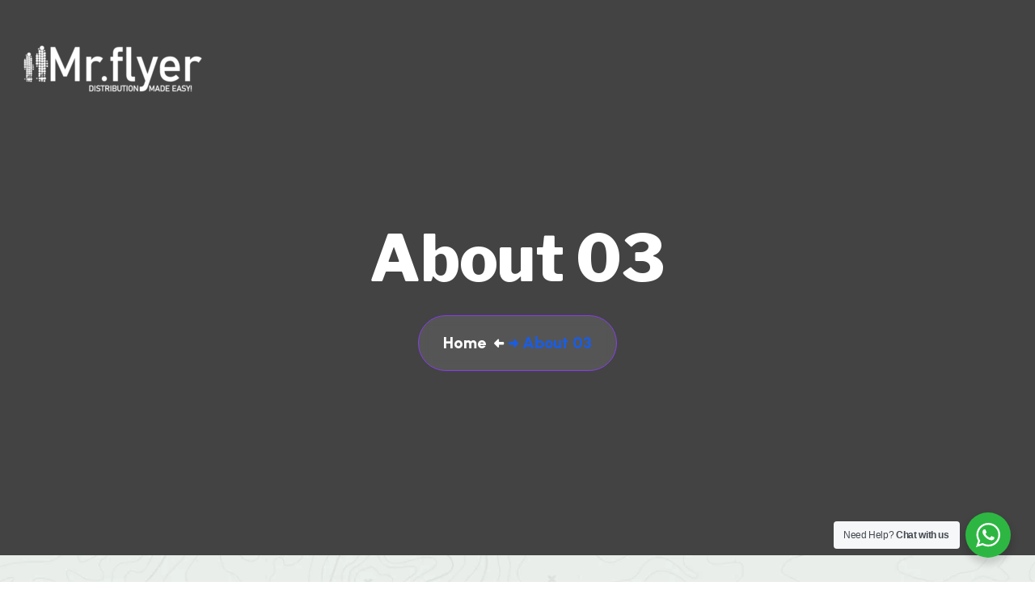

--- FILE ---
content_type: text/html; charset=UTF-8
request_url: https://mrflyer.co.zw/about-03/
body_size: 123119
content:

<!doctype html>
<html dir="ltr" lang="en-US" prefix="og: https://ogp.me/ns#" >
<head>
	<meta charset="UTF-8">
    	<meta name="viewport" content="width=device-width, initial-scale=1">
	<link rel="profile" href="https://gmpg.org/xfn/11">
	<title>About 03 - Mr Flyer</title>

		<!-- All in One SEO 4.9.1.1 - aioseo.com -->
	<meta name="description" content="Strategy &amp; Research. We are 100+ professional software engineers with more than 10 years of experience in Design Should Srich Our Day Visual Design Challenges Web Interation Design We are 100+ professional software engineers with more than 10 years of experience in Design Should Srich Our Day Visual Design Challenges Business Visible We are 100+" />
	<meta name="robots" content="max-image-preview:large" />
	<link rel="canonical" href="https://mrflyer.co.zw/about-03/" />
	<meta name="generator" content="All in One SEO (AIOSEO) 4.9.1.1" />
		<meta property="og:locale" content="en_US" />
		<meta property="og:site_name" content="Mr Flyer -" />
		<meta property="og:type" content="article" />
		<meta property="og:title" content="About 03 - Mr Flyer" />
		<meta property="og:description" content="Strategy &amp; Research. We are 100+ professional software engineers with more than 10 years of experience in Design Should Srich Our Day Visual Design Challenges Web Interation Design We are 100+ professional software engineers with more than 10 years of experience in Design Should Srich Our Day Visual Design Challenges Business Visible We are 100+" />
		<meta property="og:url" content="https://mrflyer.co.zw/about-03/" />
		<meta property="og:image" content="https://mrflyer.co.zw/wp-content/uploads/2024/04/DALL·E-2024-04-18-21.58.12-Create-a-high-resolution-ultra-realistic-image-of-an-African-man-with-a-cap-on-standing-at-a-busy-traffic-light-intersection-distributing-flyers-to.webp" />
		<meta property="og:image:secure_url" content="https://mrflyer.co.zw/wp-content/uploads/2024/04/DALL·E-2024-04-18-21.58.12-Create-a-high-resolution-ultra-realistic-image-of-an-African-man-with-a-cap-on-standing-at-a-busy-traffic-light-intersection-distributing-flyers-to.webp" />
		<meta property="og:image:width" content="1792" />
		<meta property="og:image:height" content="1024" />
		<meta property="article:published_time" content="2024-01-08T20:04:05+00:00" />
		<meta property="article:modified_time" content="2024-01-08T20:04:05+00:00" />
		<meta property="article:publisher" content="https://www.facebook.com/mrflyer86" />
		<meta name="twitter:card" content="summary_large_image" />
		<meta name="twitter:title" content="About 03 - Mr Flyer" />
		<meta name="twitter:description" content="Strategy &amp; Research. We are 100+ professional software engineers with more than 10 years of experience in Design Should Srich Our Day Visual Design Challenges Web Interation Design We are 100+ professional software engineers with more than 10 years of experience in Design Should Srich Our Day Visual Design Challenges Business Visible We are 100+" />
		<meta name="twitter:image" content="https://mrflyer.co.zw/wp-content/uploads/2024/04/DALL·E-2024-04-18-21.58.12-Create-a-high-resolution-ultra-realistic-image-of-an-African-man-with-a-cap-on-standing-at-a-busy-traffic-light-intersection-distributing-flyers-to.webp" />
		<script type="application/ld+json" class="aioseo-schema">
			{"@context":"https:\/\/schema.org","@graph":[{"@type":"BreadcrumbList","@id":"https:\/\/mrflyer.co.zw\/about-03\/#breadcrumblist","itemListElement":[{"@type":"ListItem","@id":"https:\/\/mrflyer.co.zw#listItem","position":1,"name":"Home","item":"https:\/\/mrflyer.co.zw","nextItem":{"@type":"ListItem","@id":"https:\/\/mrflyer.co.zw\/about-03\/#listItem","name":"About 03"}},{"@type":"ListItem","@id":"https:\/\/mrflyer.co.zw\/about-03\/#listItem","position":2,"name":"About 03","previousItem":{"@type":"ListItem","@id":"https:\/\/mrflyer.co.zw#listItem","name":"Home"}}]},{"@type":"Organization","@id":"https:\/\/mrflyer.co.zw\/#organization","name":"Mr Flyer","url":"https:\/\/mrflyer.co.zw\/","telephone":"+263772949283","logo":{"@type":"ImageObject","url":"https:\/\/mrflyer.co.zw\/wp-content\/uploads\/2024\/01\/mflc.png","@id":"https:\/\/mrflyer.co.zw\/about-03\/#organizationLogo","width":595,"height":260},"image":{"@id":"https:\/\/mrflyer.co.zw\/about-03\/#organizationLogo"},"sameAs":["https:\/\/www.facebook.com\/mrflyer86","https:\/\/www.instagram.com\/mrflyerzw\/"]},{"@type":"WebPage","@id":"https:\/\/mrflyer.co.zw\/about-03\/#webpage","url":"https:\/\/mrflyer.co.zw\/about-03\/","name":"About 03 - Mr Flyer","description":"Strategy & Research. We are 100+ professional software engineers with more than 10 years of experience in Design Should Srich Our Day Visual Design Challenges Web Interation Design We are 100+ professional software engineers with more than 10 years of experience in Design Should Srich Our Day Visual Design Challenges Business Visible We are 100+","inLanguage":"en-US","isPartOf":{"@id":"https:\/\/mrflyer.co.zw\/#website"},"breadcrumb":{"@id":"https:\/\/mrflyer.co.zw\/about-03\/#breadcrumblist"},"datePublished":"2024-01-08T20:04:05+00:00","dateModified":"2024-01-08T20:04:05+00:00"},{"@type":"WebSite","@id":"https:\/\/mrflyer.co.zw\/#website","url":"https:\/\/mrflyer.co.zw\/","name":"Mr Flyer","inLanguage":"en-US","publisher":{"@id":"https:\/\/mrflyer.co.zw\/#organization"}}]}
		</script>
		<!-- All in One SEO -->

<link rel='dns-prefetch' href='//www.googletagmanager.com' />
<link rel='dns-prefetch' href='//fonts.googleapis.com' />
<link rel="alternate" type="application/rss+xml" title="Mr Flyer &raquo; Feed" href="https://mrflyer.co.zw/feed/" />
<link rel="alternate" type="application/rss+xml" title="Mr Flyer &raquo; Comments Feed" href="https://mrflyer.co.zw/comments/feed/" />
<link rel="alternate" title="oEmbed (JSON)" type="application/json+oembed" href="https://mrflyer.co.zw/wp-json/oembed/1.0/embed?url=https%3A%2F%2Fmrflyer.co.zw%2Fabout-03%2F" />
<link rel="alternate" title="oEmbed (XML)" type="text/xml+oembed" href="https://mrflyer.co.zw/wp-json/oembed/1.0/embed?url=https%3A%2F%2Fmrflyer.co.zw%2Fabout-03%2F&#038;format=xml" />
		<!-- This site uses the Google Analytics by MonsterInsights plugin v9.11.1 - Using Analytics tracking - https://www.monsterinsights.com/ -->
		<!-- Note: MonsterInsights is not currently configured on this site. The site owner needs to authenticate with Google Analytics in the MonsterInsights settings panel. -->
					<!-- No tracking code set -->
				<!-- / Google Analytics by MonsterInsights -->
		<style id='wp-img-auto-sizes-contain-inline-css'>
img:is([sizes=auto i],[sizes^="auto," i]){contain-intrinsic-size:3000px 1500px}
/*# sourceURL=wp-img-auto-sizes-contain-inline-css */
</style>
<style id='wp-emoji-styles-inline-css'>

	img.wp-smiley, img.emoji {
		display: inline !important;
		border: none !important;
		box-shadow: none !important;
		height: 1em !important;
		width: 1em !important;
		margin: 0 0.07em !important;
		vertical-align: -0.1em !important;
		background: none !important;
		padding: 0 !important;
	}
/*# sourceURL=wp-emoji-styles-inline-css */
</style>
<style id='classic-theme-styles-inline-css'>
/*! This file is auto-generated */
.wp-block-button__link{color:#fff;background-color:#32373c;border-radius:9999px;box-shadow:none;text-decoration:none;padding:calc(.667em + 2px) calc(1.333em + 2px);font-size:1.125em}.wp-block-file__button{background:#32373c;color:#fff;text-decoration:none}
/*# sourceURL=/wp-includes/css/classic-themes.min.css */
</style>
<link rel='stylesheet' id='aioseo/css/src/vue/standalone/blocks/table-of-contents/global.scss-css' href='https://mrflyer.co.zw/wp-content/plugins/all-in-one-seo-pack/dist/Lite/assets/css/table-of-contents/global.e90f6d47.css?ver=4.9.1.1' media='all' />
<link rel='stylesheet' id='nta-css-popup-css' href='https://mrflyer.co.zw/wp-content/plugins/wp-whatsapp/assets/dist/css/style.css?ver=6.9' media='all' />
<style id='global-styles-inline-css'>
:root{--wp--preset--aspect-ratio--square: 1;--wp--preset--aspect-ratio--4-3: 4/3;--wp--preset--aspect-ratio--3-4: 3/4;--wp--preset--aspect-ratio--3-2: 3/2;--wp--preset--aspect-ratio--2-3: 2/3;--wp--preset--aspect-ratio--16-9: 16/9;--wp--preset--aspect-ratio--9-16: 9/16;--wp--preset--color--black: #000000;--wp--preset--color--cyan-bluish-gray: #abb8c3;--wp--preset--color--white: #ffffff;--wp--preset--color--pale-pink: #f78da7;--wp--preset--color--vivid-red: #cf2e2e;--wp--preset--color--luminous-vivid-orange: #ff6900;--wp--preset--color--luminous-vivid-amber: #fcb900;--wp--preset--color--light-green-cyan: #7bdcb5;--wp--preset--color--vivid-green-cyan: #00d084;--wp--preset--color--pale-cyan-blue: #8ed1fc;--wp--preset--color--vivid-cyan-blue: #0693e3;--wp--preset--color--vivid-purple: #9b51e0;--wp--preset--gradient--vivid-cyan-blue-to-vivid-purple: linear-gradient(135deg,rgb(6,147,227) 0%,rgb(155,81,224) 100%);--wp--preset--gradient--light-green-cyan-to-vivid-green-cyan: linear-gradient(135deg,rgb(122,220,180) 0%,rgb(0,208,130) 100%);--wp--preset--gradient--luminous-vivid-amber-to-luminous-vivid-orange: linear-gradient(135deg,rgb(252,185,0) 0%,rgb(255,105,0) 100%);--wp--preset--gradient--luminous-vivid-orange-to-vivid-red: linear-gradient(135deg,rgb(255,105,0) 0%,rgb(207,46,46) 100%);--wp--preset--gradient--very-light-gray-to-cyan-bluish-gray: linear-gradient(135deg,rgb(238,238,238) 0%,rgb(169,184,195) 100%);--wp--preset--gradient--cool-to-warm-spectrum: linear-gradient(135deg,rgb(74,234,220) 0%,rgb(151,120,209) 20%,rgb(207,42,186) 40%,rgb(238,44,130) 60%,rgb(251,105,98) 80%,rgb(254,248,76) 100%);--wp--preset--gradient--blush-light-purple: linear-gradient(135deg,rgb(255,206,236) 0%,rgb(152,150,240) 100%);--wp--preset--gradient--blush-bordeaux: linear-gradient(135deg,rgb(254,205,165) 0%,rgb(254,45,45) 50%,rgb(107,0,62) 100%);--wp--preset--gradient--luminous-dusk: linear-gradient(135deg,rgb(255,203,112) 0%,rgb(199,81,192) 50%,rgb(65,88,208) 100%);--wp--preset--gradient--pale-ocean: linear-gradient(135deg,rgb(255,245,203) 0%,rgb(182,227,212) 50%,rgb(51,167,181) 100%);--wp--preset--gradient--electric-grass: linear-gradient(135deg,rgb(202,248,128) 0%,rgb(113,206,126) 100%);--wp--preset--gradient--midnight: linear-gradient(135deg,rgb(2,3,129) 0%,rgb(40,116,252) 100%);--wp--preset--font-size--small: 13px;--wp--preset--font-size--medium: 20px;--wp--preset--font-size--large: 36px;--wp--preset--font-size--x-large: 42px;--wp--preset--spacing--20: 0.44rem;--wp--preset--spacing--30: 0.67rem;--wp--preset--spacing--40: 1rem;--wp--preset--spacing--50: 1.5rem;--wp--preset--spacing--60: 2.25rem;--wp--preset--spacing--70: 3.38rem;--wp--preset--spacing--80: 5.06rem;--wp--preset--shadow--natural: 6px 6px 9px rgba(0, 0, 0, 0.2);--wp--preset--shadow--deep: 12px 12px 50px rgba(0, 0, 0, 0.4);--wp--preset--shadow--sharp: 6px 6px 0px rgba(0, 0, 0, 0.2);--wp--preset--shadow--outlined: 6px 6px 0px -3px rgb(255, 255, 255), 6px 6px rgb(0, 0, 0);--wp--preset--shadow--crisp: 6px 6px 0px rgb(0, 0, 0);}:where(.is-layout-flex){gap: 0.5em;}:where(.is-layout-grid){gap: 0.5em;}body .is-layout-flex{display: flex;}.is-layout-flex{flex-wrap: wrap;align-items: center;}.is-layout-flex > :is(*, div){margin: 0;}body .is-layout-grid{display: grid;}.is-layout-grid > :is(*, div){margin: 0;}:where(.wp-block-columns.is-layout-flex){gap: 2em;}:where(.wp-block-columns.is-layout-grid){gap: 2em;}:where(.wp-block-post-template.is-layout-flex){gap: 1.25em;}:where(.wp-block-post-template.is-layout-grid){gap: 1.25em;}.has-black-color{color: var(--wp--preset--color--black) !important;}.has-cyan-bluish-gray-color{color: var(--wp--preset--color--cyan-bluish-gray) !important;}.has-white-color{color: var(--wp--preset--color--white) !important;}.has-pale-pink-color{color: var(--wp--preset--color--pale-pink) !important;}.has-vivid-red-color{color: var(--wp--preset--color--vivid-red) !important;}.has-luminous-vivid-orange-color{color: var(--wp--preset--color--luminous-vivid-orange) !important;}.has-luminous-vivid-amber-color{color: var(--wp--preset--color--luminous-vivid-amber) !important;}.has-light-green-cyan-color{color: var(--wp--preset--color--light-green-cyan) !important;}.has-vivid-green-cyan-color{color: var(--wp--preset--color--vivid-green-cyan) !important;}.has-pale-cyan-blue-color{color: var(--wp--preset--color--pale-cyan-blue) !important;}.has-vivid-cyan-blue-color{color: var(--wp--preset--color--vivid-cyan-blue) !important;}.has-vivid-purple-color{color: var(--wp--preset--color--vivid-purple) !important;}.has-black-background-color{background-color: var(--wp--preset--color--black) !important;}.has-cyan-bluish-gray-background-color{background-color: var(--wp--preset--color--cyan-bluish-gray) !important;}.has-white-background-color{background-color: var(--wp--preset--color--white) !important;}.has-pale-pink-background-color{background-color: var(--wp--preset--color--pale-pink) !important;}.has-vivid-red-background-color{background-color: var(--wp--preset--color--vivid-red) !important;}.has-luminous-vivid-orange-background-color{background-color: var(--wp--preset--color--luminous-vivid-orange) !important;}.has-luminous-vivid-amber-background-color{background-color: var(--wp--preset--color--luminous-vivid-amber) !important;}.has-light-green-cyan-background-color{background-color: var(--wp--preset--color--light-green-cyan) !important;}.has-vivid-green-cyan-background-color{background-color: var(--wp--preset--color--vivid-green-cyan) !important;}.has-pale-cyan-blue-background-color{background-color: var(--wp--preset--color--pale-cyan-blue) !important;}.has-vivid-cyan-blue-background-color{background-color: var(--wp--preset--color--vivid-cyan-blue) !important;}.has-vivid-purple-background-color{background-color: var(--wp--preset--color--vivid-purple) !important;}.has-black-border-color{border-color: var(--wp--preset--color--black) !important;}.has-cyan-bluish-gray-border-color{border-color: var(--wp--preset--color--cyan-bluish-gray) !important;}.has-white-border-color{border-color: var(--wp--preset--color--white) !important;}.has-pale-pink-border-color{border-color: var(--wp--preset--color--pale-pink) !important;}.has-vivid-red-border-color{border-color: var(--wp--preset--color--vivid-red) !important;}.has-luminous-vivid-orange-border-color{border-color: var(--wp--preset--color--luminous-vivid-orange) !important;}.has-luminous-vivid-amber-border-color{border-color: var(--wp--preset--color--luminous-vivid-amber) !important;}.has-light-green-cyan-border-color{border-color: var(--wp--preset--color--light-green-cyan) !important;}.has-vivid-green-cyan-border-color{border-color: var(--wp--preset--color--vivid-green-cyan) !important;}.has-pale-cyan-blue-border-color{border-color: var(--wp--preset--color--pale-cyan-blue) !important;}.has-vivid-cyan-blue-border-color{border-color: var(--wp--preset--color--vivid-cyan-blue) !important;}.has-vivid-purple-border-color{border-color: var(--wp--preset--color--vivid-purple) !important;}.has-vivid-cyan-blue-to-vivid-purple-gradient-background{background: var(--wp--preset--gradient--vivid-cyan-blue-to-vivid-purple) !important;}.has-light-green-cyan-to-vivid-green-cyan-gradient-background{background: var(--wp--preset--gradient--light-green-cyan-to-vivid-green-cyan) !important;}.has-luminous-vivid-amber-to-luminous-vivid-orange-gradient-background{background: var(--wp--preset--gradient--luminous-vivid-amber-to-luminous-vivid-orange) !important;}.has-luminous-vivid-orange-to-vivid-red-gradient-background{background: var(--wp--preset--gradient--luminous-vivid-orange-to-vivid-red) !important;}.has-very-light-gray-to-cyan-bluish-gray-gradient-background{background: var(--wp--preset--gradient--very-light-gray-to-cyan-bluish-gray) !important;}.has-cool-to-warm-spectrum-gradient-background{background: var(--wp--preset--gradient--cool-to-warm-spectrum) !important;}.has-blush-light-purple-gradient-background{background: var(--wp--preset--gradient--blush-light-purple) !important;}.has-blush-bordeaux-gradient-background{background: var(--wp--preset--gradient--blush-bordeaux) !important;}.has-luminous-dusk-gradient-background{background: var(--wp--preset--gradient--luminous-dusk) !important;}.has-pale-ocean-gradient-background{background: var(--wp--preset--gradient--pale-ocean) !important;}.has-electric-grass-gradient-background{background: var(--wp--preset--gradient--electric-grass) !important;}.has-midnight-gradient-background{background: var(--wp--preset--gradient--midnight) !important;}.has-small-font-size{font-size: var(--wp--preset--font-size--small) !important;}.has-medium-font-size{font-size: var(--wp--preset--font-size--medium) !important;}.has-large-font-size{font-size: var(--wp--preset--font-size--large) !important;}.has-x-large-font-size{font-size: var(--wp--preset--font-size--x-large) !important;}
:where(.wp-block-post-template.is-layout-flex){gap: 1.25em;}:where(.wp-block-post-template.is-layout-grid){gap: 1.25em;}
:where(.wp-block-term-template.is-layout-flex){gap: 1.25em;}:where(.wp-block-term-template.is-layout-grid){gap: 1.25em;}
:where(.wp-block-columns.is-layout-flex){gap: 2em;}:where(.wp-block-columns.is-layout-grid){gap: 2em;}
:root :where(.wp-block-pullquote){font-size: 1.5em;line-height: 1.6;}
/*# sourceURL=global-styles-inline-css */
</style>
<link rel='stylesheet' id='contact-form-7-css' href='https://mrflyer.co.zw/wp-content/plugins/contact-form-7/includes/css/styles.css?ver=6.1.4' media='all' />
<link rel='stylesheet' id='woocommerce-layout-css' href='https://mrflyer.co.zw/wp-content/plugins/woocommerce/assets/css/woocommerce-layout.css?ver=10.3.6' media='all' />
<link rel='stylesheet' id='woocommerce-smallscreen-css' href='https://mrflyer.co.zw/wp-content/plugins/woocommerce/assets/css/woocommerce-smallscreen.css?ver=10.3.6' media='only screen and (max-width: 768px)' />
<link rel='stylesheet' id='woocommerce-general-css' href='https://mrflyer.co.zw/wp-content/plugins/woocommerce/assets/css/woocommerce.css?ver=10.3.6' media='all' />
<style id='woocommerce-inline-inline-css'>
.woocommerce form .form-row .required { visibility: visible; }
/*# sourceURL=woocommerce-inline-inline-css */
</style>
<link rel='stylesheet' id='elementhelper-main-css' href='https://mrflyer.co.zw/wp-content/plugins/choicy-core/assets/css/elh-element.css?ver=1.0.3' media='all' />
<link rel='stylesheet' id='brands-styles-css' href='https://mrflyer.co.zw/wp-content/plugins/woocommerce/assets/css/brands.css?ver=10.3.6' media='all' />
<link rel='stylesheet' id='choicy-fonts-css' href='https://fonts.googleapis.com/css2?family=Galada&#038;family=Urbanist:ital,wght@0,100;0,200;0,300;0,400;0,500;0,600;0,700;0,800;0,900;1,100;1,200;1,300;1,400;1,500;1,600;1,700;1,800;1,900&#038;display=swap' media='all' />
<link rel='stylesheet' id='bootstrap-min-css' href='https://mrflyer.co.zw/wp-content/themes/choicy/assets/css/bootstrap.min.css?ver=6.9' media='all' />
<link rel='stylesheet' id='fontawesome-min-css' href='https://mrflyer.co.zw/wp-content/themes/choicy/assets/css/fontawesome.min.css?ver=6.9' media='all' />
<link rel='stylesheet' id='flaticon_choicy-css' href='https://mrflyer.co.zw/wp-content/themes/choicy/assets/css/flaticon_choicy.css?ver=6.9' media='all' />
<link rel='stylesheet' id='animate-css' href='https://mrflyer.co.zw/wp-content/themes/choicy/assets/css/animate.css?ver=1.0.3' media='all' />
<link rel='stylesheet' id='odometer-min-css' href='https://mrflyer.co.zw/wp-content/themes/choicy/assets/css/odometer.min.css?ver=1.0.3' media='all' />
<link rel='stylesheet' id='magnific-popup-css' href='https://mrflyer.co.zw/wp-content/themes/choicy/assets/css/magnific-popup.css?ver=1.0.3' media='all' />
<link rel='stylesheet' id='swiper-min-css' href='https://mrflyer.co.zw/wp-content/themes/choicy/assets/css/swiper.min.css?ver=1.0.3' media='all' />
<link rel='stylesheet' id='nice-select-min-css' href='https://mrflyer.co.zw/wp-content/themes/choicy/assets/css/nice-select.min.css?ver=1.0.3' media='all' />
<link rel='stylesheet' id='choicy-core-css' href='https://mrflyer.co.zw/wp-content/themes/choicy/assets/css/choicy-core.css?ver=1.0.3' media='all' />
<link rel='stylesheet' id='choicy-companion-css' href='https://mrflyer.co.zw/wp-content/themes/choicy/assets/css/choicy-companion.css?ver=6.9' media='all' />
<link rel='stylesheet' id='choicy-custom-css' href='https://mrflyer.co.zw/wp-content/themes/choicy/assets/css/choicy-custom.css?ver=6.9' media='all' />
<link rel='stylesheet' id='choicy-woocommerce-css' href='https://mrflyer.co.zw/wp-content/themes/choicy/assets/css/choicy-woocommerce.css?ver=6.9' media='all' />
<link rel='stylesheet' id='choicy-style-css' href='https://mrflyer.co.zw/wp-content/themes/choicy/style.css?ver=6.9' media='all' />
<link rel='stylesheet' id='woocommerce-style-css' href='https://mrflyer.co.zw/wp-content/themes/choicy/woocommerce/woocommerce.css?ver=6.9' media='all' />
<link rel='stylesheet' id='choicy-primary-color-css' href='https://mrflyer.co.zw/wp-content/themes/choicy/assets/css/choicy-custom.css?ver=6.9' media='all' />
<style id='choicy-primary-color-inline-css'>

            :root {
                --chy-pr-1: #1e73be;
                --chy-pr-2: #1d5ee0;
                --chy-pr-3: #1d5ee0;
                --chy-pr-4: #1d5ee0;
                --chy-pr-5: #1d5ee0;
                --chy-sd-1: #1d5ee0;
            }
        

            :root {
                --chy-gd-1: linear-gradient( 32deg, #a249ed 20%, #1d5ee0 100%);
                --chy-gd-2: linear-gradient(90deg, #9255CE -2.17%, #1d5ee0 100%);
            }
        
/*# sourceURL=choicy-primary-color-inline-css */
</style>
<link rel='stylesheet' id='fo-fonts-declaration-css' href='https://mrflyer.co.zw/wp-content/uploads/font-organizer/fo-declarations.css?ver=6.9' media='all' />
<link rel='stylesheet' id='fo-fonts-elements-css' href='https://mrflyer.co.zw/wp-content/uploads/font-organizer/fo-elements.css?ver=6.9' media='all' />
<link rel='stylesheet' id='elementor-frontend-css' href='https://mrflyer.co.zw/wp-content/plugins/elementor/assets/css/frontend.min.css?ver=3.33.3' media='all' />
<link rel='stylesheet' id='elementor-post-7-css' href='https://mrflyer.co.zw/wp-content/uploads/elementor/css/post-7.css?ver=1769996411' media='all' />
<link rel='stylesheet' id='elementor-pro-css' href='https://mrflyer.co.zw/wp-content/plugins/elementor-pro/assets/css/frontend.min.css?ver=3.19.3' media='all' />
<link rel='stylesheet' id='img-box-8-css' href='https://mrflyer.co.zw/wp-content/plugins/choicy-core/assets//css/img-box-8.css?ver=6.9' media='all' />
<link rel='stylesheet' id='infobox-ten-css' href='https://mrflyer.co.zw/wp-content/plugins/choicy-core/assets//css/infobox-ten.css?ver=6.9' media='all' />
<link rel='stylesheet' id='testimonial-5-css' href='https://mrflyer.co.zw/wp-content/plugins/choicy-core/assets//css/testimonial-5.css?ver=6.9' media='all' />
<link rel='stylesheet' id='elementor-post-697-css' href='https://mrflyer.co.zw/wp-content/uploads/elementor/css/post-697.css?ver=1770022785' media='all' />
<link rel='stylesheet' id='csf-google-web-fonts-css' href='//fonts.googleapis.com/css?family=Libre%20Franklin:400&#038;display=swap' media='all' />
<link rel='stylesheet' id='elementor-gf-librefranklin-css' href='https://fonts.googleapis.com/css?family=Libre+Franklin:100,100italic,200,200italic,300,300italic,400,400italic,500,500italic,600,600italic,700,700italic,800,800italic,900,900italic&#038;display=swap' media='all' />
<link rel='stylesheet' id='elementor-icons-shared-1-css' href='https://mrflyer.co.zw/wp-content/plugins/choicy-core/assets/css/flaticon-min.css?ver=1.0.3' media='all' />
<link rel='stylesheet' id='elementor-icons-element-helper-flaticon-css' href='https://mrflyer.co.zw/wp-content/plugins/choicy-core/assets/css/flaticon-min.css?ver=1.0.3' media='all' />
<link rel='stylesheet' id='elementor-icons-shared-0-css' href='https://mrflyer.co.zw/wp-content/plugins/choicy-core/assets/css/font-awesome.min.css?ver=1.0.3' media='all' />
<link rel='stylesheet' id='elementor-icons-element-helper-icons-css' href='https://mrflyer.co.zw/wp-content/plugins/choicy-core/assets/css/font-awesome.min.css?ver=1.0.3' media='all' />
<script src="https://mrflyer.co.zw/wp-includes/js/jquery/jquery.min.js?ver=3.7.1" id="jquery-core-js"></script>
<script src="https://mrflyer.co.zw/wp-includes/js/jquery/jquery-migrate.min.js?ver=3.4.1" id="jquery-migrate-js"></script>
<script src="https://mrflyer.co.zw/wp-content/plugins/woocommerce/assets/js/jquery-blockui/jquery.blockUI.min.js?ver=2.7.0-wc.10.3.6" id="wc-jquery-blockui-js" defer data-wp-strategy="defer"></script>
<script id="wc-add-to-cart-js-extra">
var wc_add_to_cart_params = {"ajax_url":"/wp-admin/admin-ajax.php","wc_ajax_url":"/?wc-ajax=%%endpoint%%","i18n_view_cart":"View cart","cart_url":"https://mrflyer.co.zw","is_cart":"","cart_redirect_after_add":"no"};
//# sourceURL=wc-add-to-cart-js-extra
</script>
<script src="https://mrflyer.co.zw/wp-content/plugins/woocommerce/assets/js/frontend/add-to-cart.min.js?ver=10.3.6" id="wc-add-to-cart-js" defer data-wp-strategy="defer"></script>
<script src="https://mrflyer.co.zw/wp-content/plugins/woocommerce/assets/js/js-cookie/js.cookie.min.js?ver=2.1.4-wc.10.3.6" id="wc-js-cookie-js" defer data-wp-strategy="defer"></script>
<script id="woocommerce-js-extra">
var woocommerce_params = {"ajax_url":"/wp-admin/admin-ajax.php","wc_ajax_url":"/?wc-ajax=%%endpoint%%","i18n_password_show":"Show password","i18n_password_hide":"Hide password"};
//# sourceURL=woocommerce-js-extra
</script>
<script src="https://mrflyer.co.zw/wp-content/plugins/woocommerce/assets/js/frontend/woocommerce.min.js?ver=10.3.6" id="woocommerce-js" defer data-wp-strategy="defer"></script>

<!-- Google tag (gtag.js) snippet added by Site Kit -->
<!-- Google Analytics snippet added by Site Kit -->
<script src="https://www.googletagmanager.com/gtag/js?id=GT-PBCVVTC" id="google_gtagjs-js" async></script>
<script id="google_gtagjs-js-after">
window.dataLayer = window.dataLayer || [];function gtag(){dataLayer.push(arguments);}
gtag("set","linker",{"domains":["mrflyer.co.zw"]});
gtag("js", new Date());
gtag("set", "developer_id.dZTNiMT", true);
gtag("config", "GT-PBCVVTC");
//# sourceURL=google_gtagjs-js-after
</script>
<link rel="https://api.w.org/" href="https://mrflyer.co.zw/wp-json/" /><link rel="alternate" title="JSON" type="application/json" href="https://mrflyer.co.zw/wp-json/wp/v2/pages/697" /><link rel="EditURI" type="application/rsd+xml" title="RSD" href="https://mrflyer.co.zw/xmlrpc.php?rsd" />
<meta name="generator" content="WordPress 6.9" />
<meta name="generator" content="WooCommerce 10.3.6" />
<link rel='shortlink' href='https://mrflyer.co.zw/?p=697' />
<meta name="generator" content="Site Kit by Google 1.171.0" /><link rel="shortcut icon" type="image/x-icon" href="https://preview.webworks.co.zw/mrflyer/wp-content/uploads/2024/01/cropped-mflc.png">
	<noscript><style>.woocommerce-product-gallery{ opacity: 1 !important; }</style></noscript>
	<meta name="generator" content="Elementor 3.33.3; features: e_font_icon_svg, additional_custom_breakpoints; settings: css_print_method-external, google_font-enabled, font_display-swap">
			<style>
				.e-con.e-parent:nth-of-type(n+4):not(.e-lazyloaded):not(.e-no-lazyload),
				.e-con.e-parent:nth-of-type(n+4):not(.e-lazyloaded):not(.e-no-lazyload) * {
					background-image: none !important;
				}
				@media screen and (max-height: 1024px) {
					.e-con.e-parent:nth-of-type(n+3):not(.e-lazyloaded):not(.e-no-lazyload),
					.e-con.e-parent:nth-of-type(n+3):not(.e-lazyloaded):not(.e-no-lazyload) * {
						background-image: none !important;
					}
				}
				@media screen and (max-height: 640px) {
					.e-con.e-parent:nth-of-type(n+2):not(.e-lazyloaded):not(.e-no-lazyload),
					.e-con.e-parent:nth-of-type(n+2):not(.e-lazyloaded):not(.e-no-lazyload) * {
						background-image: none !important;
					}
				}
			</style>
			<style type="text/css">body{font-family:"Libre Franklin";font-weight:normal;}h1, h2, h3, h4, h5, h6{font-family:"Libre Franklin";font-weight:normal;}.tx-header .tx-logo img{max-width:142px;}</style><link rel="icon" href="https://mrflyer.co.zw/wp-content/uploads/2024/01/cropped-mflc-32x32.png" sizes="32x32" />
<link rel="icon" href="https://mrflyer.co.zw/wp-content/uploads/2024/01/cropped-mflc-192x192.png" sizes="192x192" />
<link rel="apple-touch-icon" href="https://mrflyer.co.zw/wp-content/uploads/2024/01/cropped-mflc-180x180.png" />
<meta name="msapplication-TileImage" content="https://mrflyer.co.zw/wp-content/uploads/2024/01/cropped-mflc-270x270.png" />
		<style id="wp-custom-css">
			.logos { mix-blend-mode: multiply !important;
}		</style>
		</head>

<body class="wp-singular page-template page-template-elementor_header_footer page page-id-697 wp-custom-logo wp-embed-responsive wp-theme-choicy theme-choicy woocommerce-no-js no-sidebar elementor-default elementor-template-full-width elementor-kit-7 elementor-page elementor-page-697">

<div class="page-wrapper">

    <div class="offcanvas-overlay"></div>

    <!-- preloader start -->
        <!-- preloader end -->

    <!-- back to top start -->
        <div class="scroll-top has-home-1">
        <div class="scroll-top-wrap">
            <i class="icon-1 fal fa-long-arrow-up"></i>
        </div>
    </div>
        <!-- back to top end -->

    <!-- header start -->
    	<header class="chy-header-1-area has-inner-page transparent-header tx-header tx-DefaultHeader no-menu ">
		<div class="container chy-container-1">
			<div class="chy-header-1-wrap">
				<div class="left d-lg-none">
					<!-- menu-btn -->
					<div class="chy-menu-btn-1 open_mobile_menu d-lg-none" id="menuToggle">
						<i class="fa-light fa-bars icon-1"></i>
						<i class="fa-regular fa-angle-left icon-2"></i>
					</div>
				</div>
				<!-- logo -->
				    <a href="https://mrflyer.co.zw/" class="custom-logo-link" rel="home"><img width="249" height="109" src="https://mrflyer.co.zw/wp-content/uploads/2024/01/mfl-e1712769857270.png" class="custom-logo" alt="Mr Flyer" decoding="async" /></a>    
				<!-- menu -->
				<div class="chy-main-menu-1 d-none d-lg-block">
					<nav class="main-navigation clearfix ul-li">
						<ul class="navigation clearfix"></ul>					</nav>
				</div>

			</div>
		</div>
	</header>

	<div class="fullpage-menu">
		<div class="fullpage-menu-inner">
			<div class="menu-bg">
				<span class="span1"></span>
				<span class="span2"></span>
				<span class="span3"></span>
			</div>

			<div class="fullpage-menu-logo-wrap">
				    <a class="tx-logo menu-logo d-block" aria-label="brand-logo" href="https://mrflyer.co.zw/">
        <img src="https://mrflyer.co.zw/wp-content/themes/choicy/assets/img/logo/logo-white.webp" alt="" />
    </a>


				<i id="menuToggle2" class="fas fullpage-menu-close fa-times"></i>
			</div>
			<!-- mobile-menu-list -->
			<nav class="mobile-main-navigation  clearfix ul-li">
				<ul class="navigation clearfix"></ul>			</nav>
		</div>
	</div>

        <!-- header end -->

    <!-- wrapper-box start -->
            <div class="tx-breadcrumb breadcrumb-area bg-default has-breadcrumb-overlay " data-background="">
			<div class="container h1-container">
				<div class="row">
					<div class="col-xxl-12">
						<div class="breadcrumb-wrap text-center">
							<h1 class="breadcrumb-title chy-heading-1 chy-split-in-right chy-split-text mb-0">
                                About 03                            </h1>
                            							<div class="breadcrumb-list wow fadeInUp mt-30" data-wow-duration="2s">
                                <nav aria-label="Breadcrumbs" class="tx-breadcrumb__wrapper"><ul class="bread-crumb clearfix list-unstyled d-flex flex-wrap m-0" itemscope itemtype="http://schema.org/BreadcrumbList"><li itemprop="item ListElement" itemscope itemtype="http://schema.org/ListItem" class="item taBcrumb-begin"><a href="https://mrflyer.co.zw/" rel="home" itemprop="item"><span itemprop="name">Home</span></a><meta itemprop="position" content="1" /></li><li class="item taBcrumb-end"><span>About 03</span></li></ul></nav>							</div>
                            						</div>
					</div>
				</div>
			</div>
		</div>
        		<div data-elementor-type="wp-page" data-elementor-id="697" class="elementor elementor-697" data-elementor-post-type="page">
						<section class="elementor-section elementor-top-section elementor-element elementor-element-f424e7a fix elementor-section-boxed elementor-section-height-default elementor-section-height-default" data-id="f424e7a" data-element_type="section" data-settings="{&quot;background_background&quot;:&quot;classic&quot;}">
						<div class="elementor-container elementor-column-gap-default">
					<div class="elementor-column elementor-col-50 elementor-top-column elementor-element elementor-element-5f0c78e" data-id="5f0c78e" data-element_type="column">
			<div class="elementor-widget-wrap elementor-element-populated">
						<div class="elementor-element elementor-element-a35a881 elementor-widget__width-initial elementor-widget elementor-widget-tx_image_box elh-el tx_image_box" data-id="a35a881" data-element_type="widget" data-settings="{&quot;design_style&quot;:&quot;style_4&quot;,&quot;image_1&quot;:{&quot;url&quot;:&quot;https:\/\/themexriver.com\/wp\/choicy\/wp-content\/uploads\/2024\/01\/r3-img-1.webp&quot;,&quot;id&quot;:593,&quot;size&quot;:&quot;&quot;,&quot;alt&quot;:&quot;&quot;,&quot;source&quot;:&quot;library&quot;},&quot;image_2&quot;:{&quot;url&quot;:&quot;https:\/\/themexriver.com\/wp\/choicy\/wp-content\/uploads\/2024\/01\/r3-img-2-scaled.webp&quot;,&quot;id&quot;:594,&quot;size&quot;:&quot;&quot;,&quot;alt&quot;:&quot;&quot;,&quot;source&quot;:&quot;library&quot;},&quot;enable_feature_lists&quot;:&quot;yes&quot;}" data-widget_type="tx_image_box.default">
				<div class="elementor-widget-container">
					<div class="chy-research-3-img">
        <div class="main-img img-cover  chy-slideinup">
        <img decoding="async" src="https://themexriver.com/wp/choicy/wp-content/uploads/2024/01/r3-img-1.webp" alt="">
    </div>
    
        <div class="main-img img-cover chy-slideinup ">
        <img decoding="async" src="https://themexriver.com/wp/choicy/wp-content/uploads/2024/01/r3-img-2-scaled.webp" alt="">
    </div>
    </div>				</div>
				</div>
					</div>
		</div>
				<div class="elementor-column elementor-col-50 elementor-top-column elementor-element elementor-element-c818d46" data-id="c818d46" data-element_type="column">
			<div class="elementor-widget-wrap elementor-element-populated">
						<section class="elementor-section elementor-inner-section elementor-element elementor-element-900611f elementor-section-boxed elementor-section-height-default elementor-section-height-default" data-id="900611f" data-element_type="section">
						<div class="elementor-container elementor-column-gap-default">
					<div class="elementor-column elementor-col-100 elementor-inner-column elementor-element elementor-element-748d245" data-id="748d245" data-element_type="column">
			<div class="elementor-widget-wrap elementor-element-populated">
						<div class="elementor-element elementor-element-47b7ab4 elementor-widget__width-initial elementor-widget elementor-widget-tx_heading elh-el tx_heading" data-id="47b7ab4" data-element_type="widget" data-settings="{&quot;design_style&quot;:&quot;style_3&quot;}" data-widget_type="tx_heading.default">
				<div class="elementor-widget-container">
					<div class="section-title-wrap text-left">
        <h5 class="chy-subtitle-3 tx-subTitle wow fadeInRight isShape">
        YOUR INVENTORY IS TIME    </h5>
    
    <h2 class="tx-title chy-title-3 chy-split-text chy-split-in-right-2">Digital Agency <br>Excellence Services.</h2>
        <p class="tx-description chy-para-3 wow fadeInRight">
        And you spend over half of it on non-core functions like Following up for Payments or Writing Proposals from scratch or sending Manual Updates to your Clients.    </p>
    </div>				</div>
				</div>
					</div>
		</div>
					</div>
		</section>
				<section class="elementor-section elementor-inner-section elementor-element elementor-element-1f35265 elementor-section-boxed elementor-section-height-default elementor-section-height-default" data-id="1f35265" data-element_type="section">
						<div class="elementor-container elementor-column-gap-default">
					<div class="elementor-column elementor-col-100 elementor-inner-column elementor-element elementor-element-b34d8fd" data-id="b34d8fd" data-element_type="column">
			<div class="elementor-widget-wrap elementor-element-populated">
						<div class="elementor-element elementor-element-5964b7e elementor-widget elementor-widget-tx_link_lists elh-el tx_link_lists" data-id="5964b7e" data-element_type="widget" data-settings="{&quot;design_style&quot;:&quot;style_3&quot;}" data-widget_type="tx_link_lists.default">
				<div class="elementor-widget-container">
					<ul class="chy-research-3-list list-unstyled tx-listItems">
        <li class="chy-heading-1">
                                    <i aria-hidden="true" class=" flaticon-star"></i>                    
                    No Patchwork Of Apps            </li>
        <li class="chy-heading-1">
                                    <i aria-hidden="true" class=" flaticon-star"></i>                    
                    Complete Visibility            </li>
        <li class="chy-heading-1">
                                    <i aria-hidden="true" class=" flaticon-star"></i>                    
                    Happy Clients            </li>
        <li class="chy-heading-1">
                                    <i aria-hidden="true" class=" flaticon-star"></i>                    
                    Healthier Business            </li>
    </ul>				</div>
				</div>
					</div>
		</div>
					</div>
		</section>
				<section class="elementor-section elementor-inner-section elementor-element elementor-element-9d31b2e elementor-section-boxed elementor-section-height-default elementor-section-height-default" data-id="9d31b2e" data-element_type="section">
						<div class="elementor-container elementor-column-gap-default">
					<div class="elementor-column elementor-col-100 elementor-inner-column elementor-element elementor-element-82a3248" data-id="82a3248" data-element_type="column">
			<div class="elementor-widget-wrap elementor-element-populated">
						<div class="elementor-element elementor-element-ffc723c elementor-widget elementor-widget-tx_button elh-el tx_button" data-id="ffc723c" data-element_type="widget" data-settings="{&quot;design_style&quot;:&quot;style_3&quot;,&quot;_animation&quot;:&quot;none&quot;}" data-widget_type="tx_button.default">
				<div class="elementor-widget-container">
					<div class="btn-wrapper  text-left">
    <a class="chy-pr-btn-4 tx-button none" href="https://themexriver.com/wp/choicy/contact/" target="_self" rel="">
        Get Started            </a>
</div>
				</div>
				</div>
					</div>
		</div>
					</div>
		</section>
					</div>
		</div>
					</div>
		</section>
				<section class="elementor-section elementor-top-section elementor-element elementor-element-dc801ae fix elementor-section-boxed elementor-section-height-default elementor-section-height-default" data-id="dc801ae" data-element_type="section">
						<div class="elementor-container elementor-column-gap-default">
					<div class="elementor-column elementor-col-100 elementor-top-column elementor-element elementor-element-ef968ac" data-id="ef968ac" data-element_type="column">
			<div class="elementor-widget-wrap elementor-element-populated">
						<div class="elementor-element elementor-element-170bc44 elementor-widget__width-initial elementor-widget elementor-widget-tx_heading elh-el tx_heading" data-id="170bc44" data-element_type="widget" data-settings="{&quot;design_style&quot;:&quot;style_3&quot;}" data-widget_type="tx_heading.default">
				<div class="elementor-widget-container">
					<div class="section-title-wrap text-center">
        <h5 class="chy-subtitle-3 tx-subTitle wow fadeInDown isShape">
        WELCOME CREATIVE AGENCY    </h5>
    
    <h2 class="tx-title chy-title-3 chy-split-text chy-split-in-right-2">Full Creative Services <br>
For You</h2>
    </div>				</div>
				</div>
				<div class="elementor-element elementor-element-9d82f4c elementor-widget elementor-widget-tx_pricing_box elh-el tx_pricing_box" data-id="9d82f4c" data-element_type="widget" data-settings="{&quot;design_style&quot;:&quot;style_2&quot;}" data-widget_type="tx_pricing_box.default">
				<div class="elementor-widget-container">
					<div class="chyScl">
    <div class="chy-testimonial-3-item mb-0 active">
                <span class="chy-heading-1 number">01.</span>
        
        <div class="title-wrap">
                        <h6 class="chy-para-3 subtitle">customization</h6>
            
                        <h3 class="chy-heading-1 title">
                <a href="https://themexriver.com/wp/choicy/contact/">
                    WordPress &amp; Marketing                </a>
            </h3>
            
                        <span class="chy-heading-1 bio">CLIENT NAME: ROMAN WILLIMES</span> <br>
            
                        <span class="chy-heading-1 bio">VALUE:  &#036;145</span>
                    </div>

                <p class="chy-para-3 disc">We believe that great design should not be our download will start automatically in 3 to 5 seconds</p>
        
                <img decoding="async" src="https://themexriver.com/wp/choicy/wp-content/uploads/2024/01/t3-img-1.webp" class="main-img" alt="">
        
                <a aria-label="link" href="https://themexriver.com/wp/choicy/contact/" class="p3-btn" target="_self" rel="">
            <i aria-hidden="true" class=" flaticon-right-up"></i>        </a>
            </div>
</div>				</div>
				</div>
				<div class="elementor-element elementor-element-e5af18d elementor-widget elementor-widget-tx_pricing_box elh-el tx_pricing_box" data-id="e5af18d" data-element_type="widget" data-settings="{&quot;design_style&quot;:&quot;style_2&quot;}" data-widget_type="tx_pricing_box.default">
				<div class="elementor-widget-container">
					<div class="chyScl">
    <div class="chy-testimonial-3-item mb-0 ">
                <span class="chy-heading-1 number">02.</span>
        
        <div class="title-wrap">
                        <h6 class="chy-para-3 subtitle">ENERGY &amp; ENVIRONMENT</h6>
            
                        <h3 class="chy-heading-1 title">
                <a href="https://themexriver.com/wp/choicy/contact/">
                    Business Solutions                </a>
            </h3>
            
                        <span class="chy-heading-1 bio">CLIENT NAME: ROMAN WILLIMES</span> <br>
            
                        <span class="chy-heading-1 bio">VALUE:  &#036;145</span>
                    </div>

                <p class="chy-para-3 disc">We believe that great design should not be our download will start automatically in 3 to 5 seconds</p>
        
                <img decoding="async" src="https://themexriver.com/wp/choicy/wp-content/uploads/2024/01/t3-img-1.webp" class="main-img" alt="">
        
                <a aria-label="link" href="https://themexriver.com/wp/choicy/contact/" class="p3-btn" target="_self" rel="">
            <i aria-hidden="true" class=" flaticon-right-up"></i>        </a>
            </div>
</div>				</div>
				</div>
				<div class="elementor-element elementor-element-0d7416e elementor-widget elementor-widget-tx_pricing_box elh-el tx_pricing_box" data-id="0d7416e" data-element_type="widget" data-settings="{&quot;design_style&quot;:&quot;style_2&quot;}" data-widget_type="tx_pricing_box.default">
				<div class="elementor-widget-container">
					<div class="chyScl">
    <div class="chy-testimonial-3-item mb-0 ">
                <span class="chy-heading-1 number">03.</span>
        
        <div class="title-wrap">
                        <h6 class="chy-para-3 subtitle">FINANICIAL SERVICE</h6>
            
                        <h3 class="chy-heading-1 title">
                <a href="https://themexriver.com/wp/choicy/contact/">
                    Digital Marketing                </a>
            </h3>
            
                        <span class="chy-heading-1 bio">CLIENT NAME: ROMAN WILLIMES</span> <br>
            
                        <span class="chy-heading-1 bio">VALUE:  &#036;145</span>
                    </div>

                <p class="chy-para-3 disc">We believe that great design should not be our download will start automatically in 3 to 5 seconds</p>
        
                <img decoding="async" src="https://themexriver.com/wp/choicy/wp-content/uploads/2024/01/t3-img-1.webp" class="main-img" alt="">
        
                <a aria-label="link" href="https://themexriver.com/wp/choicy/contact/" class="p3-btn" target="_self" rel="">
            <i aria-hidden="true" class=" flaticon-right-up"></i>        </a>
            </div>
</div>				</div>
				</div>
					</div>
		</div>
					</div>
		</section>
				<section class="elementor-section elementor-top-section elementor-element elementor-element-78ae7ad fix elementor-section-boxed elementor-section-height-default elementor-section-height-default" data-id="78ae7ad" data-element_type="section" data-settings="{&quot;background_background&quot;:&quot;classic&quot;}">
						<div class="elementor-container elementor-column-gap-default">
					<div class="elementor-column elementor-col-100 elementor-top-column elementor-element elementor-element-fae4bf3" data-id="fae4bf3" data-element_type="column">
			<div class="elementor-widget-wrap elementor-element-populated">
						<div class="elementor-element elementor-element-024bbd0 elementor-widget__width-initial elementor-widget elementor-widget-tx_heading elh-el tx_heading" data-id="024bbd0" data-element_type="widget" data-settings="{&quot;design_style&quot;:&quot;style_3&quot;}" data-widget_type="tx_heading.default">
				<div class="elementor-widget-container">
					<div class="section-title-wrap text-center">
        <h5 class="chy-subtitle-3 tx-subTitle wow fadeInDown isShape">
        OUR BEST PRICES    </h5>
    
    <h2 class="tx-title chy-title-3 chy-split-text chy-split-in-right-2">Plans For Everyone</h2>
    </div>				</div>
				</div>
				<div class="elementor-element elementor-element-b79ad89 elementor-widget elementor-widget-tx_pricing_tab elh-el tx_pricing_tab" data-id="b79ad89" data-element_type="widget" data-settings="{&quot;design_style&quot;:&quot;style_1&quot;}" data-widget_type="tx_pricing_tab.default">
				<div class="elementor-widget-container">
					
<ul class="nav chy-price-3-tabs-btn nav-tabs list-unstyled" id="myTab-6982" role="tablist">
        <li class="nav-item" role="presentation">
        <button
        class="nav-link active"
        id="pricingTab-0_6982"
        data-bs-toggle="tab"
        data-bs-target="#tab-0_6982"
        type="button"
        role="tab"
        aria-controls="tab-0_6982"
        aria-selected="true">
            medium plans        </button>
    </li>
        <li class="nav-item" role="presentation">
        <button
        class="nav-link "
        id="pricingTab-1_6982"
        data-bs-toggle="tab"
        data-bs-target="#tab-1_6982"
        type="button"
        role="tab"
        aria-controls="tab-1_6982"
        aria-selected="false">
            advance plans        </button>
    </li>
        <li class="nav-item" role="presentation">
        <button
        class="nav-link "
        id="pricingTab-2_6982"
        data-bs-toggle="tab"
        data-bs-target="#tab-2_6982"
        type="button"
        role="tab"
        aria-controls="tab-2_6982"
        aria-selected="false">
            expensive plans        </button>
    </li>
    </ul>

<div class="tab-content" id="myTabContent-6982">
        <div class="tab-pane fade show active" id="tab-0_6982" role="tabpanel" aria-labelledby="pricingTab-0_6982">
        <div class="row">
            <style>.elementor-616 .elementor-element.elementor-element-583abf2 .elementor-column-gap-custom .elementor-column > .elementor-element-populated{padding:15px;}.elementor-616 .elementor-element.elementor-element-583abf2{padding:25px 0px 0px 0px;}@media(max-width:1024px) and (min-width:768px){.elementor-616 .elementor-element.elementor-element-741c770{width:50%;}.elementor-616 .elementor-element.elementor-element-ba51e0e{width:50%;}.elementor-616 .elementor-element.elementor-element-12438b9{width:50%;}}





</style>		<div data-elementor-type="section" data-elementor-id="616" class="elementor elementor-616" data-elementor-post-type="elementor_library">
					<section class="elementor-section elementor-top-section elementor-element elementor-element-583abf2 elementor-section-full_width elementor-section-height-default elementor-section-height-default" data-id="583abf2" data-element_type="section">
						<div class="elementor-container elementor-column-gap-custom">
					<div class="elementor-column elementor-col-33 elementor-top-column elementor-element elementor-element-741c770" data-id="741c770" data-element_type="column">
			<div class="elementor-widget-wrap elementor-element-populated">
						<div class="elementor-element elementor-element-bb83f7d elementor-widget elementor-widget-tx_pricing_box elh-el tx_pricing_box" data-id="bb83f7d" data-element_type="widget" data-settings="{&quot;design_style&quot;:&quot;style_3&quot;}" data-widget_type="tx_pricing_box.default">
				<div class="elementor-widget-container">
					<div class="chy-price-3-item mb-0 active">
    <div class="header">
        <div class="left">
                        <h3 class="chy-heading-1 price">&#036;14.99</h3>
            
                        <span class="monthly chy-heading-1">Monthly</span>
                    </div>
        <div class="right">
                        <h4 class="title chy-heading-1">Multi Plan</h4>
            
                        <p class="chy-para-3 disc">Monthly / Early</p>
                    </div>
    </div>
    <ul class="chy-price-3-item-list list-unstyled">
                <li>
            <svg aria-hidden="true" class="e-font-icon-svg e-fas-check-circle" viewBox="0 0 512 512" xmlns="http://www.w3.org/2000/svg"><path d="M504 256c0 136.967-111.033 248-248 248S8 392.967 8 256 119.033 8 256 8s248 111.033 248 248zM227.314 387.314l184-184c6.248-6.248 6.248-16.379 0-22.627l-22.627-22.627c-6.248-6.249-16.379-6.249-22.628 0L216 308.118l-70.059-70.059c-6.248-6.248-16.379-6.248-22.628 0l-22.627 22.627c-6.248 6.248-6.248 16.379 0 22.627l104 104c6.249 6.249 16.379 6.249 22.628.001z"></path></svg>            Full Access Library        </li>
                <li>
            <svg aria-hidden="true" class="e-font-icon-svg e-fas-check-circle" viewBox="0 0 512 512" xmlns="http://www.w3.org/2000/svg"><path d="M504 256c0 136.967-111.033 248-248 248S8 392.967 8 256 119.033 8 256 8s248 111.033 248 248zM227.314 387.314l184-184c6.248-6.248 6.248-16.379 0-22.627l-22.627-22.627c-6.248-6.249-16.379-6.249-22.628 0L216 308.118l-70.059-70.059c-6.248-6.248-16.379-6.248-22.628 0l-22.627 22.627c-6.248 6.248-6.248 16.379 0 22.627l104 104c6.249 6.249 16.379 6.249 22.628.001z"></path></svg>            Bussiness &amp; Growth Analysing        </li>
                <li>
            <svg aria-hidden="true" class="e-font-icon-svg e-fas-check-circle" viewBox="0 0 512 512" xmlns="http://www.w3.org/2000/svg"><path d="M504 256c0 136.967-111.033 248-248 248S8 392.967 8 256 119.033 8 256 8s248 111.033 248 248zM227.314 387.314l184-184c6.248-6.248 6.248-16.379 0-22.627l-22.627-22.627c-6.248-6.249-16.379-6.249-22.628 0L216 308.118l-70.059-70.059c-6.248-6.248-16.379-6.248-22.628 0l-22.627 22.627c-6.248 6.248-6.248 16.379 0 22.627l104 104c6.249 6.249 16.379 6.249 22.628.001z"></path></svg>            Bussiness &amp; Financ Analysing        </li>
                <li>
            <svg aria-hidden="true" class="e-font-icon-svg e-fas-check-circle" viewBox="0 0 512 512" xmlns="http://www.w3.org/2000/svg"><path d="M504 256c0 136.967-111.033 248-248 248S8 392.967 8 256 119.033 8 256 8s248 111.033 248 248zM227.314 387.314l184-184c6.248-6.248 6.248-16.379 0-22.627l-22.627-22.627c-6.248-6.249-16.379-6.249-22.628 0L216 308.118l-70.059-70.059c-6.248-6.248-16.379-6.248-22.628 0l-22.627 22.627c-6.248 6.248-6.248 16.379 0 22.627l104 104c6.249 6.249 16.379 6.249 22.628.001z"></path></svg>            Generation Technology        </li>
                <li>
            <svg aria-hidden="true" class="e-font-icon-svg e-fas-check-circle" viewBox="0 0 512 512" xmlns="http://www.w3.org/2000/svg"><path d="M504 256c0 136.967-111.033 248-248 248S8 392.967 8 256 119.033 8 256 8s248 111.033 248 248zM227.314 387.314l184-184c6.248-6.248 6.248-16.379 0-22.627l-22.627-22.627c-6.248-6.249-16.379-6.249-22.628 0L216 308.118l-70.059-70.059c-6.248-6.248-16.379-6.248-22.628 0l-22.627 22.627c-6.248 6.248-6.248 16.379 0 22.627l104 104c6.249 6.249 16.379 6.249 22.628.001z"></path></svg>            Dashboard Analytics        </li>
            </ul>

            <a href="https://themexriver.com/wp/choicy/contact/" class="chy-pr-btn-4 mb-50 mt-35" target="_self" rel="">
            get started                    </a>
        
        <span class="tax chy-heading-1">
10% Taxes Will Include After Make Price.</span>
    </div>				</div>
				</div>
					</div>
		</div>
				<div class="elementor-column elementor-col-33 elementor-top-column elementor-element elementor-element-ba51e0e" data-id="ba51e0e" data-element_type="column">
			<div class="elementor-widget-wrap elementor-element-populated">
						<div class="elementor-element elementor-element-863af4d elementor-widget elementor-widget-tx_pricing_box elh-el tx_pricing_box" data-id="863af4d" data-element_type="widget" data-settings="{&quot;design_style&quot;:&quot;style_3&quot;}" data-widget_type="tx_pricing_box.default">
				<div class="elementor-widget-container">
					<div class="chy-price-3-item mb-0 ">
    <div class="header">
        <div class="left">
                        <h3 class="chy-heading-1 price">&#036;28.99</h3>
            
                        <span class="monthly chy-heading-1">Monthly</span>
                    </div>
        <div class="right">
                        <h4 class="title chy-heading-1">Pro Plan</h4>
            
                        <p class="chy-para-3 disc">Monthly / Early</p>
                    </div>
    </div>
    <ul class="chy-price-3-item-list list-unstyled">
                <li>
            <svg aria-hidden="true" class="e-font-icon-svg e-fas-check-circle" viewBox="0 0 512 512" xmlns="http://www.w3.org/2000/svg"><path d="M504 256c0 136.967-111.033 248-248 248S8 392.967 8 256 119.033 8 256 8s248 111.033 248 248zM227.314 387.314l184-184c6.248-6.248 6.248-16.379 0-22.627l-22.627-22.627c-6.248-6.249-16.379-6.249-22.628 0L216 308.118l-70.059-70.059c-6.248-6.248-16.379-6.248-22.628 0l-22.627 22.627c-6.248 6.248-6.248 16.379 0 22.627l104 104c6.249 6.249 16.379 6.249 22.628.001z"></path></svg>            Full Access Library        </li>
                <li>
            <svg aria-hidden="true" class="e-font-icon-svg e-fas-check-circle" viewBox="0 0 512 512" xmlns="http://www.w3.org/2000/svg"><path d="M504 256c0 136.967-111.033 248-248 248S8 392.967 8 256 119.033 8 256 8s248 111.033 248 248zM227.314 387.314l184-184c6.248-6.248 6.248-16.379 0-22.627l-22.627-22.627c-6.248-6.249-16.379-6.249-22.628 0L216 308.118l-70.059-70.059c-6.248-6.248-16.379-6.248-22.628 0l-22.627 22.627c-6.248 6.248-6.248 16.379 0 22.627l104 104c6.249 6.249 16.379 6.249 22.628.001z"></path></svg>            Bussiness &amp; Growth Analysing        </li>
                <li>
            <svg aria-hidden="true" class="e-font-icon-svg e-fas-check-circle" viewBox="0 0 512 512" xmlns="http://www.w3.org/2000/svg"><path d="M504 256c0 136.967-111.033 248-248 248S8 392.967 8 256 119.033 8 256 8s248 111.033 248 248zM227.314 387.314l184-184c6.248-6.248 6.248-16.379 0-22.627l-22.627-22.627c-6.248-6.249-16.379-6.249-22.628 0L216 308.118l-70.059-70.059c-6.248-6.248-16.379-6.248-22.628 0l-22.627 22.627c-6.248 6.248-6.248 16.379 0 22.627l104 104c6.249 6.249 16.379 6.249 22.628.001z"></path></svg>            Bussiness &amp; Financ Analysing        </li>
                <li>
            <svg aria-hidden="true" class="e-font-icon-svg e-fas-check-circle" viewBox="0 0 512 512" xmlns="http://www.w3.org/2000/svg"><path d="M504 256c0 136.967-111.033 248-248 248S8 392.967 8 256 119.033 8 256 8s248 111.033 248 248zM227.314 387.314l184-184c6.248-6.248 6.248-16.379 0-22.627l-22.627-22.627c-6.248-6.249-16.379-6.249-22.628 0L216 308.118l-70.059-70.059c-6.248-6.248-16.379-6.248-22.628 0l-22.627 22.627c-6.248 6.248-6.248 16.379 0 22.627l104 104c6.249 6.249 16.379 6.249 22.628.001z"></path></svg>            Generation Technology        </li>
                <li>
            <svg aria-hidden="true" class="e-font-icon-svg e-fas-check-circle" viewBox="0 0 512 512" xmlns="http://www.w3.org/2000/svg"><path d="M504 256c0 136.967-111.033 248-248 248S8 392.967 8 256 119.033 8 256 8s248 111.033 248 248zM227.314 387.314l184-184c6.248-6.248 6.248-16.379 0-22.627l-22.627-22.627c-6.248-6.249-16.379-6.249-22.628 0L216 308.118l-70.059-70.059c-6.248-6.248-16.379-6.248-22.628 0l-22.627 22.627c-6.248 6.248-6.248 16.379 0 22.627l104 104c6.249 6.249 16.379 6.249 22.628.001z"></path></svg>            Dashboard Analytics        </li>
            </ul>

            <a href="https://themexriver.com/wp/choicy/contact/" class="chy-pr-btn-4 mb-50 mt-35" target="_self" rel="">
            get started                    </a>
        
        <span class="tax chy-heading-1">
10% Taxes Will Include After Make Price.</span>
    </div>				</div>
				</div>
					</div>
		</div>
				<div class="elementor-column elementor-col-33 elementor-top-column elementor-element elementor-element-12438b9" data-id="12438b9" data-element_type="column">
			<div class="elementor-widget-wrap elementor-element-populated">
						<div class="elementor-element elementor-element-e0afbf0 elementor-widget elementor-widget-tx_pricing_box elh-el tx_pricing_box" data-id="e0afbf0" data-element_type="widget" data-settings="{&quot;design_style&quot;:&quot;style_3&quot;}" data-widget_type="tx_pricing_box.default">
				<div class="elementor-widget-container">
					<div class="chy-price-3-item mb-0 ">
    <div class="header">
        <div class="left">
                        <h3 class="chy-heading-1 price">&#036;89.99</h3>
            
                        <span class="monthly chy-heading-1">Monthly</span>
                    </div>
        <div class="right">
                        <h4 class="title chy-heading-1">Ultra Plan</h4>
            
                        <p class="chy-para-3 disc">Monthly / Early</p>
                    </div>
    </div>
    <ul class="chy-price-3-item-list list-unstyled">
                <li>
            <svg aria-hidden="true" class="e-font-icon-svg e-fas-check-circle" viewBox="0 0 512 512" xmlns="http://www.w3.org/2000/svg"><path d="M504 256c0 136.967-111.033 248-248 248S8 392.967 8 256 119.033 8 256 8s248 111.033 248 248zM227.314 387.314l184-184c6.248-6.248 6.248-16.379 0-22.627l-22.627-22.627c-6.248-6.249-16.379-6.249-22.628 0L216 308.118l-70.059-70.059c-6.248-6.248-16.379-6.248-22.628 0l-22.627 22.627c-6.248 6.248-6.248 16.379 0 22.627l104 104c6.249 6.249 16.379 6.249 22.628.001z"></path></svg>            Full Access Library        </li>
                <li>
            <svg aria-hidden="true" class="e-font-icon-svg e-fas-check-circle" viewBox="0 0 512 512" xmlns="http://www.w3.org/2000/svg"><path d="M504 256c0 136.967-111.033 248-248 248S8 392.967 8 256 119.033 8 256 8s248 111.033 248 248zM227.314 387.314l184-184c6.248-6.248 6.248-16.379 0-22.627l-22.627-22.627c-6.248-6.249-16.379-6.249-22.628 0L216 308.118l-70.059-70.059c-6.248-6.248-16.379-6.248-22.628 0l-22.627 22.627c-6.248 6.248-6.248 16.379 0 22.627l104 104c6.249 6.249 16.379 6.249 22.628.001z"></path></svg>            Bussiness &amp; Growth Analysing        </li>
                <li>
            <svg aria-hidden="true" class="e-font-icon-svg e-fas-check-circle" viewBox="0 0 512 512" xmlns="http://www.w3.org/2000/svg"><path d="M504 256c0 136.967-111.033 248-248 248S8 392.967 8 256 119.033 8 256 8s248 111.033 248 248zM227.314 387.314l184-184c6.248-6.248 6.248-16.379 0-22.627l-22.627-22.627c-6.248-6.249-16.379-6.249-22.628 0L216 308.118l-70.059-70.059c-6.248-6.248-16.379-6.248-22.628 0l-22.627 22.627c-6.248 6.248-6.248 16.379 0 22.627l104 104c6.249 6.249 16.379 6.249 22.628.001z"></path></svg>            Bussiness &amp; Financ Analysing        </li>
                <li>
            <svg aria-hidden="true" class="e-font-icon-svg e-fas-check-circle" viewBox="0 0 512 512" xmlns="http://www.w3.org/2000/svg"><path d="M504 256c0 136.967-111.033 248-248 248S8 392.967 8 256 119.033 8 256 8s248 111.033 248 248zM227.314 387.314l184-184c6.248-6.248 6.248-16.379 0-22.627l-22.627-22.627c-6.248-6.249-16.379-6.249-22.628 0L216 308.118l-70.059-70.059c-6.248-6.248-16.379-6.248-22.628 0l-22.627 22.627c-6.248 6.248-6.248 16.379 0 22.627l104 104c6.249 6.249 16.379 6.249 22.628.001z"></path></svg>            Generation Technology        </li>
                <li>
            <svg aria-hidden="true" class="e-font-icon-svg e-fas-check-circle" viewBox="0 0 512 512" xmlns="http://www.w3.org/2000/svg"><path d="M504 256c0 136.967-111.033 248-248 248S8 392.967 8 256 119.033 8 256 8s248 111.033 248 248zM227.314 387.314l184-184c6.248-6.248 6.248-16.379 0-22.627l-22.627-22.627c-6.248-6.249-16.379-6.249-22.628 0L216 308.118l-70.059-70.059c-6.248-6.248-16.379-6.248-22.628 0l-22.627 22.627c-6.248 6.248-6.248 16.379 0 22.627l104 104c6.249 6.249 16.379 6.249 22.628.001z"></path></svg>            Dashboard Analytics        </li>
            </ul>

            <a href="https://themexriver.com/wp/choicy/contact/" class="chy-pr-btn-4 mb-50 mt-35" target="_self" rel="">
            get started                    </a>
        
        <span class="tax chy-heading-1">
10% Taxes Will Include After Make Price.</span>
    </div>				</div>
				</div>
					</div>
		</div>
					</div>
		</section>
				</div>
		        </div>
    </div>
        <div class="tab-pane fade " id="tab-1_6982" role="tabpanel" aria-labelledby="pricingTab-1_6982">
        <div class="row">
            <style>.elementor-616 .elementor-element.elementor-element-583abf2 .elementor-column-gap-custom .elementor-column > .elementor-element-populated{padding:15px;}.elementor-616 .elementor-element.elementor-element-583abf2{padding:25px 0px 0px 0px;}@media(max-width:1024px) and (min-width:768px){.elementor-616 .elementor-element.elementor-element-741c770{width:50%;}.elementor-616 .elementor-element.elementor-element-ba51e0e{width:50%;}.elementor-616 .elementor-element.elementor-element-12438b9{width:50%;}}





</style>		<div data-elementor-type="section" data-elementor-id="616" class="elementor elementor-616" data-elementor-post-type="elementor_library">
					<section class="elementor-section elementor-top-section elementor-element elementor-element-583abf2 elementor-section-full_width elementor-section-height-default elementor-section-height-default" data-id="583abf2" data-element_type="section">
						<div class="elementor-container elementor-column-gap-custom">
					<div class="elementor-column elementor-col-33 elementor-top-column elementor-element elementor-element-741c770" data-id="741c770" data-element_type="column">
			<div class="elementor-widget-wrap elementor-element-populated">
						<div class="elementor-element elementor-element-bb83f7d elementor-widget elementor-widget-tx_pricing_box elh-el tx_pricing_box" data-id="bb83f7d" data-element_type="widget" data-settings="{&quot;design_style&quot;:&quot;style_3&quot;}" data-widget_type="tx_pricing_box.default">
				<div class="elementor-widget-container">
					<div class="chy-price-3-item mb-0 active">
    <div class="header">
        <div class="left">
                        <h3 class="chy-heading-1 price">&#036;14.99</h3>
            
                        <span class="monthly chy-heading-1">Monthly</span>
                    </div>
        <div class="right">
                        <h4 class="title chy-heading-1">Multi Plan</h4>
            
                        <p class="chy-para-3 disc">Monthly / Early</p>
                    </div>
    </div>
    <ul class="chy-price-3-item-list list-unstyled">
                <li>
            <svg aria-hidden="true" class="e-font-icon-svg e-fas-check-circle" viewBox="0 0 512 512" xmlns="http://www.w3.org/2000/svg"><path d="M504 256c0 136.967-111.033 248-248 248S8 392.967 8 256 119.033 8 256 8s248 111.033 248 248zM227.314 387.314l184-184c6.248-6.248 6.248-16.379 0-22.627l-22.627-22.627c-6.248-6.249-16.379-6.249-22.628 0L216 308.118l-70.059-70.059c-6.248-6.248-16.379-6.248-22.628 0l-22.627 22.627c-6.248 6.248-6.248 16.379 0 22.627l104 104c6.249 6.249 16.379 6.249 22.628.001z"></path></svg>            Full Access Library        </li>
                <li>
            <svg aria-hidden="true" class="e-font-icon-svg e-fas-check-circle" viewBox="0 0 512 512" xmlns="http://www.w3.org/2000/svg"><path d="M504 256c0 136.967-111.033 248-248 248S8 392.967 8 256 119.033 8 256 8s248 111.033 248 248zM227.314 387.314l184-184c6.248-6.248 6.248-16.379 0-22.627l-22.627-22.627c-6.248-6.249-16.379-6.249-22.628 0L216 308.118l-70.059-70.059c-6.248-6.248-16.379-6.248-22.628 0l-22.627 22.627c-6.248 6.248-6.248 16.379 0 22.627l104 104c6.249 6.249 16.379 6.249 22.628.001z"></path></svg>            Bussiness &amp; Growth Analysing        </li>
                <li>
            <svg aria-hidden="true" class="e-font-icon-svg e-fas-check-circle" viewBox="0 0 512 512" xmlns="http://www.w3.org/2000/svg"><path d="M504 256c0 136.967-111.033 248-248 248S8 392.967 8 256 119.033 8 256 8s248 111.033 248 248zM227.314 387.314l184-184c6.248-6.248 6.248-16.379 0-22.627l-22.627-22.627c-6.248-6.249-16.379-6.249-22.628 0L216 308.118l-70.059-70.059c-6.248-6.248-16.379-6.248-22.628 0l-22.627 22.627c-6.248 6.248-6.248 16.379 0 22.627l104 104c6.249 6.249 16.379 6.249 22.628.001z"></path></svg>            Bussiness &amp; Financ Analysing        </li>
                <li>
            <svg aria-hidden="true" class="e-font-icon-svg e-fas-check-circle" viewBox="0 0 512 512" xmlns="http://www.w3.org/2000/svg"><path d="M504 256c0 136.967-111.033 248-248 248S8 392.967 8 256 119.033 8 256 8s248 111.033 248 248zM227.314 387.314l184-184c6.248-6.248 6.248-16.379 0-22.627l-22.627-22.627c-6.248-6.249-16.379-6.249-22.628 0L216 308.118l-70.059-70.059c-6.248-6.248-16.379-6.248-22.628 0l-22.627 22.627c-6.248 6.248-6.248 16.379 0 22.627l104 104c6.249 6.249 16.379 6.249 22.628.001z"></path></svg>            Generation Technology        </li>
                <li>
            <svg aria-hidden="true" class="e-font-icon-svg e-fas-check-circle" viewBox="0 0 512 512" xmlns="http://www.w3.org/2000/svg"><path d="M504 256c0 136.967-111.033 248-248 248S8 392.967 8 256 119.033 8 256 8s248 111.033 248 248zM227.314 387.314l184-184c6.248-6.248 6.248-16.379 0-22.627l-22.627-22.627c-6.248-6.249-16.379-6.249-22.628 0L216 308.118l-70.059-70.059c-6.248-6.248-16.379-6.248-22.628 0l-22.627 22.627c-6.248 6.248-6.248 16.379 0 22.627l104 104c6.249 6.249 16.379 6.249 22.628.001z"></path></svg>            Dashboard Analytics        </li>
            </ul>

            <a href="https://themexriver.com/wp/choicy/contact/" class="chy-pr-btn-4 mb-50 mt-35" target="_self" rel="">
            get started                    </a>
        
        <span class="tax chy-heading-1">
10% Taxes Will Include After Make Price.</span>
    </div>				</div>
				</div>
					</div>
		</div>
				<div class="elementor-column elementor-col-33 elementor-top-column elementor-element elementor-element-ba51e0e" data-id="ba51e0e" data-element_type="column">
			<div class="elementor-widget-wrap elementor-element-populated">
						<div class="elementor-element elementor-element-863af4d elementor-widget elementor-widget-tx_pricing_box elh-el tx_pricing_box" data-id="863af4d" data-element_type="widget" data-settings="{&quot;design_style&quot;:&quot;style_3&quot;}" data-widget_type="tx_pricing_box.default">
				<div class="elementor-widget-container">
					<div class="chy-price-3-item mb-0 ">
    <div class="header">
        <div class="left">
                        <h3 class="chy-heading-1 price">&#036;28.99</h3>
            
                        <span class="monthly chy-heading-1">Monthly</span>
                    </div>
        <div class="right">
                        <h4 class="title chy-heading-1">Pro Plan</h4>
            
                        <p class="chy-para-3 disc">Monthly / Early</p>
                    </div>
    </div>
    <ul class="chy-price-3-item-list list-unstyled">
                <li>
            <svg aria-hidden="true" class="e-font-icon-svg e-fas-check-circle" viewBox="0 0 512 512" xmlns="http://www.w3.org/2000/svg"><path d="M504 256c0 136.967-111.033 248-248 248S8 392.967 8 256 119.033 8 256 8s248 111.033 248 248zM227.314 387.314l184-184c6.248-6.248 6.248-16.379 0-22.627l-22.627-22.627c-6.248-6.249-16.379-6.249-22.628 0L216 308.118l-70.059-70.059c-6.248-6.248-16.379-6.248-22.628 0l-22.627 22.627c-6.248 6.248-6.248 16.379 0 22.627l104 104c6.249 6.249 16.379 6.249 22.628.001z"></path></svg>            Full Access Library        </li>
                <li>
            <svg aria-hidden="true" class="e-font-icon-svg e-fas-check-circle" viewBox="0 0 512 512" xmlns="http://www.w3.org/2000/svg"><path d="M504 256c0 136.967-111.033 248-248 248S8 392.967 8 256 119.033 8 256 8s248 111.033 248 248zM227.314 387.314l184-184c6.248-6.248 6.248-16.379 0-22.627l-22.627-22.627c-6.248-6.249-16.379-6.249-22.628 0L216 308.118l-70.059-70.059c-6.248-6.248-16.379-6.248-22.628 0l-22.627 22.627c-6.248 6.248-6.248 16.379 0 22.627l104 104c6.249 6.249 16.379 6.249 22.628.001z"></path></svg>            Bussiness &amp; Growth Analysing        </li>
                <li>
            <svg aria-hidden="true" class="e-font-icon-svg e-fas-check-circle" viewBox="0 0 512 512" xmlns="http://www.w3.org/2000/svg"><path d="M504 256c0 136.967-111.033 248-248 248S8 392.967 8 256 119.033 8 256 8s248 111.033 248 248zM227.314 387.314l184-184c6.248-6.248 6.248-16.379 0-22.627l-22.627-22.627c-6.248-6.249-16.379-6.249-22.628 0L216 308.118l-70.059-70.059c-6.248-6.248-16.379-6.248-22.628 0l-22.627 22.627c-6.248 6.248-6.248 16.379 0 22.627l104 104c6.249 6.249 16.379 6.249 22.628.001z"></path></svg>            Bussiness &amp; Financ Analysing        </li>
                <li>
            <svg aria-hidden="true" class="e-font-icon-svg e-fas-check-circle" viewBox="0 0 512 512" xmlns="http://www.w3.org/2000/svg"><path d="M504 256c0 136.967-111.033 248-248 248S8 392.967 8 256 119.033 8 256 8s248 111.033 248 248zM227.314 387.314l184-184c6.248-6.248 6.248-16.379 0-22.627l-22.627-22.627c-6.248-6.249-16.379-6.249-22.628 0L216 308.118l-70.059-70.059c-6.248-6.248-16.379-6.248-22.628 0l-22.627 22.627c-6.248 6.248-6.248 16.379 0 22.627l104 104c6.249 6.249 16.379 6.249 22.628.001z"></path></svg>            Generation Technology        </li>
                <li>
            <svg aria-hidden="true" class="e-font-icon-svg e-fas-check-circle" viewBox="0 0 512 512" xmlns="http://www.w3.org/2000/svg"><path d="M504 256c0 136.967-111.033 248-248 248S8 392.967 8 256 119.033 8 256 8s248 111.033 248 248zM227.314 387.314l184-184c6.248-6.248 6.248-16.379 0-22.627l-22.627-22.627c-6.248-6.249-16.379-6.249-22.628 0L216 308.118l-70.059-70.059c-6.248-6.248-16.379-6.248-22.628 0l-22.627 22.627c-6.248 6.248-6.248 16.379 0 22.627l104 104c6.249 6.249 16.379 6.249 22.628.001z"></path></svg>            Dashboard Analytics        </li>
            </ul>

            <a href="https://themexriver.com/wp/choicy/contact/" class="chy-pr-btn-4 mb-50 mt-35" target="_self" rel="">
            get started                    </a>
        
        <span class="tax chy-heading-1">
10% Taxes Will Include After Make Price.</span>
    </div>				</div>
				</div>
					</div>
		</div>
				<div class="elementor-column elementor-col-33 elementor-top-column elementor-element elementor-element-12438b9" data-id="12438b9" data-element_type="column">
			<div class="elementor-widget-wrap elementor-element-populated">
						<div class="elementor-element elementor-element-e0afbf0 elementor-widget elementor-widget-tx_pricing_box elh-el tx_pricing_box" data-id="e0afbf0" data-element_type="widget" data-settings="{&quot;design_style&quot;:&quot;style_3&quot;}" data-widget_type="tx_pricing_box.default">
				<div class="elementor-widget-container">
					<div class="chy-price-3-item mb-0 ">
    <div class="header">
        <div class="left">
                        <h3 class="chy-heading-1 price">&#036;89.99</h3>
            
                        <span class="monthly chy-heading-1">Monthly</span>
                    </div>
        <div class="right">
                        <h4 class="title chy-heading-1">Ultra Plan</h4>
            
                        <p class="chy-para-3 disc">Monthly / Early</p>
                    </div>
    </div>
    <ul class="chy-price-3-item-list list-unstyled">
                <li>
            <svg aria-hidden="true" class="e-font-icon-svg e-fas-check-circle" viewBox="0 0 512 512" xmlns="http://www.w3.org/2000/svg"><path d="M504 256c0 136.967-111.033 248-248 248S8 392.967 8 256 119.033 8 256 8s248 111.033 248 248zM227.314 387.314l184-184c6.248-6.248 6.248-16.379 0-22.627l-22.627-22.627c-6.248-6.249-16.379-6.249-22.628 0L216 308.118l-70.059-70.059c-6.248-6.248-16.379-6.248-22.628 0l-22.627 22.627c-6.248 6.248-6.248 16.379 0 22.627l104 104c6.249 6.249 16.379 6.249 22.628.001z"></path></svg>            Full Access Library        </li>
                <li>
            <svg aria-hidden="true" class="e-font-icon-svg e-fas-check-circle" viewBox="0 0 512 512" xmlns="http://www.w3.org/2000/svg"><path d="M504 256c0 136.967-111.033 248-248 248S8 392.967 8 256 119.033 8 256 8s248 111.033 248 248zM227.314 387.314l184-184c6.248-6.248 6.248-16.379 0-22.627l-22.627-22.627c-6.248-6.249-16.379-6.249-22.628 0L216 308.118l-70.059-70.059c-6.248-6.248-16.379-6.248-22.628 0l-22.627 22.627c-6.248 6.248-6.248 16.379 0 22.627l104 104c6.249 6.249 16.379 6.249 22.628.001z"></path></svg>            Bussiness &amp; Growth Analysing        </li>
                <li>
            <svg aria-hidden="true" class="e-font-icon-svg e-fas-check-circle" viewBox="0 0 512 512" xmlns="http://www.w3.org/2000/svg"><path d="M504 256c0 136.967-111.033 248-248 248S8 392.967 8 256 119.033 8 256 8s248 111.033 248 248zM227.314 387.314l184-184c6.248-6.248 6.248-16.379 0-22.627l-22.627-22.627c-6.248-6.249-16.379-6.249-22.628 0L216 308.118l-70.059-70.059c-6.248-6.248-16.379-6.248-22.628 0l-22.627 22.627c-6.248 6.248-6.248 16.379 0 22.627l104 104c6.249 6.249 16.379 6.249 22.628.001z"></path></svg>            Bussiness &amp; Financ Analysing        </li>
                <li>
            <svg aria-hidden="true" class="e-font-icon-svg e-fas-check-circle" viewBox="0 0 512 512" xmlns="http://www.w3.org/2000/svg"><path d="M504 256c0 136.967-111.033 248-248 248S8 392.967 8 256 119.033 8 256 8s248 111.033 248 248zM227.314 387.314l184-184c6.248-6.248 6.248-16.379 0-22.627l-22.627-22.627c-6.248-6.249-16.379-6.249-22.628 0L216 308.118l-70.059-70.059c-6.248-6.248-16.379-6.248-22.628 0l-22.627 22.627c-6.248 6.248-6.248 16.379 0 22.627l104 104c6.249 6.249 16.379 6.249 22.628.001z"></path></svg>            Generation Technology        </li>
                <li>
            <svg aria-hidden="true" class="e-font-icon-svg e-fas-check-circle" viewBox="0 0 512 512" xmlns="http://www.w3.org/2000/svg"><path d="M504 256c0 136.967-111.033 248-248 248S8 392.967 8 256 119.033 8 256 8s248 111.033 248 248zM227.314 387.314l184-184c6.248-6.248 6.248-16.379 0-22.627l-22.627-22.627c-6.248-6.249-16.379-6.249-22.628 0L216 308.118l-70.059-70.059c-6.248-6.248-16.379-6.248-22.628 0l-22.627 22.627c-6.248 6.248-6.248 16.379 0 22.627l104 104c6.249 6.249 16.379 6.249 22.628.001z"></path></svg>            Dashboard Analytics        </li>
            </ul>

            <a href="https://themexriver.com/wp/choicy/contact/" class="chy-pr-btn-4 mb-50 mt-35" target="_self" rel="">
            get started                    </a>
        
        <span class="tax chy-heading-1">
10% Taxes Will Include After Make Price.</span>
    </div>				</div>
				</div>
					</div>
		</div>
					</div>
		</section>
				</div>
		        </div>
    </div>
        <div class="tab-pane fade " id="tab-2_6982" role="tabpanel" aria-labelledby="pricingTab-2_6982">
        <div class="row">
            <style>.elementor-616 .elementor-element.elementor-element-583abf2 .elementor-column-gap-custom .elementor-column > .elementor-element-populated{padding:15px;}.elementor-616 .elementor-element.elementor-element-583abf2{padding:25px 0px 0px 0px;}@media(max-width:1024px) and (min-width:768px){.elementor-616 .elementor-element.elementor-element-741c770{width:50%;}.elementor-616 .elementor-element.elementor-element-ba51e0e{width:50%;}.elementor-616 .elementor-element.elementor-element-12438b9{width:50%;}}





</style>		<div data-elementor-type="section" data-elementor-id="616" class="elementor elementor-616" data-elementor-post-type="elementor_library">
					<section class="elementor-section elementor-top-section elementor-element elementor-element-583abf2 elementor-section-full_width elementor-section-height-default elementor-section-height-default" data-id="583abf2" data-element_type="section">
						<div class="elementor-container elementor-column-gap-custom">
					<div class="elementor-column elementor-col-33 elementor-top-column elementor-element elementor-element-741c770" data-id="741c770" data-element_type="column">
			<div class="elementor-widget-wrap elementor-element-populated">
						<div class="elementor-element elementor-element-bb83f7d elementor-widget elementor-widget-tx_pricing_box elh-el tx_pricing_box" data-id="bb83f7d" data-element_type="widget" data-settings="{&quot;design_style&quot;:&quot;style_3&quot;}" data-widget_type="tx_pricing_box.default">
				<div class="elementor-widget-container">
					<div class="chy-price-3-item mb-0 active">
    <div class="header">
        <div class="left">
                        <h3 class="chy-heading-1 price">&#036;14.99</h3>
            
                        <span class="monthly chy-heading-1">Monthly</span>
                    </div>
        <div class="right">
                        <h4 class="title chy-heading-1">Multi Plan</h4>
            
                        <p class="chy-para-3 disc">Monthly / Early</p>
                    </div>
    </div>
    <ul class="chy-price-3-item-list list-unstyled">
                <li>
            <svg aria-hidden="true" class="e-font-icon-svg e-fas-check-circle" viewBox="0 0 512 512" xmlns="http://www.w3.org/2000/svg"><path d="M504 256c0 136.967-111.033 248-248 248S8 392.967 8 256 119.033 8 256 8s248 111.033 248 248zM227.314 387.314l184-184c6.248-6.248 6.248-16.379 0-22.627l-22.627-22.627c-6.248-6.249-16.379-6.249-22.628 0L216 308.118l-70.059-70.059c-6.248-6.248-16.379-6.248-22.628 0l-22.627 22.627c-6.248 6.248-6.248 16.379 0 22.627l104 104c6.249 6.249 16.379 6.249 22.628.001z"></path></svg>            Full Access Library        </li>
                <li>
            <svg aria-hidden="true" class="e-font-icon-svg e-fas-check-circle" viewBox="0 0 512 512" xmlns="http://www.w3.org/2000/svg"><path d="M504 256c0 136.967-111.033 248-248 248S8 392.967 8 256 119.033 8 256 8s248 111.033 248 248zM227.314 387.314l184-184c6.248-6.248 6.248-16.379 0-22.627l-22.627-22.627c-6.248-6.249-16.379-6.249-22.628 0L216 308.118l-70.059-70.059c-6.248-6.248-16.379-6.248-22.628 0l-22.627 22.627c-6.248 6.248-6.248 16.379 0 22.627l104 104c6.249 6.249 16.379 6.249 22.628.001z"></path></svg>            Bussiness &amp; Growth Analysing        </li>
                <li>
            <svg aria-hidden="true" class="e-font-icon-svg e-fas-check-circle" viewBox="0 0 512 512" xmlns="http://www.w3.org/2000/svg"><path d="M504 256c0 136.967-111.033 248-248 248S8 392.967 8 256 119.033 8 256 8s248 111.033 248 248zM227.314 387.314l184-184c6.248-6.248 6.248-16.379 0-22.627l-22.627-22.627c-6.248-6.249-16.379-6.249-22.628 0L216 308.118l-70.059-70.059c-6.248-6.248-16.379-6.248-22.628 0l-22.627 22.627c-6.248 6.248-6.248 16.379 0 22.627l104 104c6.249 6.249 16.379 6.249 22.628.001z"></path></svg>            Bussiness &amp; Financ Analysing        </li>
                <li>
            <svg aria-hidden="true" class="e-font-icon-svg e-fas-check-circle" viewBox="0 0 512 512" xmlns="http://www.w3.org/2000/svg"><path d="M504 256c0 136.967-111.033 248-248 248S8 392.967 8 256 119.033 8 256 8s248 111.033 248 248zM227.314 387.314l184-184c6.248-6.248 6.248-16.379 0-22.627l-22.627-22.627c-6.248-6.249-16.379-6.249-22.628 0L216 308.118l-70.059-70.059c-6.248-6.248-16.379-6.248-22.628 0l-22.627 22.627c-6.248 6.248-6.248 16.379 0 22.627l104 104c6.249 6.249 16.379 6.249 22.628.001z"></path></svg>            Generation Technology        </li>
                <li>
            <svg aria-hidden="true" class="e-font-icon-svg e-fas-check-circle" viewBox="0 0 512 512" xmlns="http://www.w3.org/2000/svg"><path d="M504 256c0 136.967-111.033 248-248 248S8 392.967 8 256 119.033 8 256 8s248 111.033 248 248zM227.314 387.314l184-184c6.248-6.248 6.248-16.379 0-22.627l-22.627-22.627c-6.248-6.249-16.379-6.249-22.628 0L216 308.118l-70.059-70.059c-6.248-6.248-16.379-6.248-22.628 0l-22.627 22.627c-6.248 6.248-6.248 16.379 0 22.627l104 104c6.249 6.249 16.379 6.249 22.628.001z"></path></svg>            Dashboard Analytics        </li>
            </ul>

            <a href="https://themexriver.com/wp/choicy/contact/" class="chy-pr-btn-4 mb-50 mt-35" target="_self" rel="">
            get started                    </a>
        
        <span class="tax chy-heading-1">
10% Taxes Will Include After Make Price.</span>
    </div>				</div>
				</div>
					</div>
		</div>
				<div class="elementor-column elementor-col-33 elementor-top-column elementor-element elementor-element-ba51e0e" data-id="ba51e0e" data-element_type="column">
			<div class="elementor-widget-wrap elementor-element-populated">
						<div class="elementor-element elementor-element-863af4d elementor-widget elementor-widget-tx_pricing_box elh-el tx_pricing_box" data-id="863af4d" data-element_type="widget" data-settings="{&quot;design_style&quot;:&quot;style_3&quot;}" data-widget_type="tx_pricing_box.default">
				<div class="elementor-widget-container">
					<div class="chy-price-3-item mb-0 ">
    <div class="header">
        <div class="left">
                        <h3 class="chy-heading-1 price">&#036;28.99</h3>
            
                        <span class="monthly chy-heading-1">Monthly</span>
                    </div>
        <div class="right">
                        <h4 class="title chy-heading-1">Pro Plan</h4>
            
                        <p class="chy-para-3 disc">Monthly / Early</p>
                    </div>
    </div>
    <ul class="chy-price-3-item-list list-unstyled">
                <li>
            <svg aria-hidden="true" class="e-font-icon-svg e-fas-check-circle" viewBox="0 0 512 512" xmlns="http://www.w3.org/2000/svg"><path d="M504 256c0 136.967-111.033 248-248 248S8 392.967 8 256 119.033 8 256 8s248 111.033 248 248zM227.314 387.314l184-184c6.248-6.248 6.248-16.379 0-22.627l-22.627-22.627c-6.248-6.249-16.379-6.249-22.628 0L216 308.118l-70.059-70.059c-6.248-6.248-16.379-6.248-22.628 0l-22.627 22.627c-6.248 6.248-6.248 16.379 0 22.627l104 104c6.249 6.249 16.379 6.249 22.628.001z"></path></svg>            Full Access Library        </li>
                <li>
            <svg aria-hidden="true" class="e-font-icon-svg e-fas-check-circle" viewBox="0 0 512 512" xmlns="http://www.w3.org/2000/svg"><path d="M504 256c0 136.967-111.033 248-248 248S8 392.967 8 256 119.033 8 256 8s248 111.033 248 248zM227.314 387.314l184-184c6.248-6.248 6.248-16.379 0-22.627l-22.627-22.627c-6.248-6.249-16.379-6.249-22.628 0L216 308.118l-70.059-70.059c-6.248-6.248-16.379-6.248-22.628 0l-22.627 22.627c-6.248 6.248-6.248 16.379 0 22.627l104 104c6.249 6.249 16.379 6.249 22.628.001z"></path></svg>            Bussiness &amp; Growth Analysing        </li>
                <li>
            <svg aria-hidden="true" class="e-font-icon-svg e-fas-check-circle" viewBox="0 0 512 512" xmlns="http://www.w3.org/2000/svg"><path d="M504 256c0 136.967-111.033 248-248 248S8 392.967 8 256 119.033 8 256 8s248 111.033 248 248zM227.314 387.314l184-184c6.248-6.248 6.248-16.379 0-22.627l-22.627-22.627c-6.248-6.249-16.379-6.249-22.628 0L216 308.118l-70.059-70.059c-6.248-6.248-16.379-6.248-22.628 0l-22.627 22.627c-6.248 6.248-6.248 16.379 0 22.627l104 104c6.249 6.249 16.379 6.249 22.628.001z"></path></svg>            Bussiness &amp; Financ Analysing        </li>
                <li>
            <svg aria-hidden="true" class="e-font-icon-svg e-fas-check-circle" viewBox="0 0 512 512" xmlns="http://www.w3.org/2000/svg"><path d="M504 256c0 136.967-111.033 248-248 248S8 392.967 8 256 119.033 8 256 8s248 111.033 248 248zM227.314 387.314l184-184c6.248-6.248 6.248-16.379 0-22.627l-22.627-22.627c-6.248-6.249-16.379-6.249-22.628 0L216 308.118l-70.059-70.059c-6.248-6.248-16.379-6.248-22.628 0l-22.627 22.627c-6.248 6.248-6.248 16.379 0 22.627l104 104c6.249 6.249 16.379 6.249 22.628.001z"></path></svg>            Generation Technology        </li>
                <li>
            <svg aria-hidden="true" class="e-font-icon-svg e-fas-check-circle" viewBox="0 0 512 512" xmlns="http://www.w3.org/2000/svg"><path d="M504 256c0 136.967-111.033 248-248 248S8 392.967 8 256 119.033 8 256 8s248 111.033 248 248zM227.314 387.314l184-184c6.248-6.248 6.248-16.379 0-22.627l-22.627-22.627c-6.248-6.249-16.379-6.249-22.628 0L216 308.118l-70.059-70.059c-6.248-6.248-16.379-6.248-22.628 0l-22.627 22.627c-6.248 6.248-6.248 16.379 0 22.627l104 104c6.249 6.249 16.379 6.249 22.628.001z"></path></svg>            Dashboard Analytics        </li>
            </ul>

            <a href="https://themexriver.com/wp/choicy/contact/" class="chy-pr-btn-4 mb-50 mt-35" target="_self" rel="">
            get started                    </a>
        
        <span class="tax chy-heading-1">
10% Taxes Will Include After Make Price.</span>
    </div>				</div>
				</div>
					</div>
		</div>
				<div class="elementor-column elementor-col-33 elementor-top-column elementor-element elementor-element-12438b9" data-id="12438b9" data-element_type="column">
			<div class="elementor-widget-wrap elementor-element-populated">
						<div class="elementor-element elementor-element-e0afbf0 elementor-widget elementor-widget-tx_pricing_box elh-el tx_pricing_box" data-id="e0afbf0" data-element_type="widget" data-settings="{&quot;design_style&quot;:&quot;style_3&quot;}" data-widget_type="tx_pricing_box.default">
				<div class="elementor-widget-container">
					<div class="chy-price-3-item mb-0 ">
    <div class="header">
        <div class="left">
                        <h3 class="chy-heading-1 price">&#036;89.99</h3>
            
                        <span class="monthly chy-heading-1">Monthly</span>
                    </div>
        <div class="right">
                        <h4 class="title chy-heading-1">Ultra Plan</h4>
            
                        <p class="chy-para-3 disc">Monthly / Early</p>
                    </div>
    </div>
    <ul class="chy-price-3-item-list list-unstyled">
                <li>
            <svg aria-hidden="true" class="e-font-icon-svg e-fas-check-circle" viewBox="0 0 512 512" xmlns="http://www.w3.org/2000/svg"><path d="M504 256c0 136.967-111.033 248-248 248S8 392.967 8 256 119.033 8 256 8s248 111.033 248 248zM227.314 387.314l184-184c6.248-6.248 6.248-16.379 0-22.627l-22.627-22.627c-6.248-6.249-16.379-6.249-22.628 0L216 308.118l-70.059-70.059c-6.248-6.248-16.379-6.248-22.628 0l-22.627 22.627c-6.248 6.248-6.248 16.379 0 22.627l104 104c6.249 6.249 16.379 6.249 22.628.001z"></path></svg>            Full Access Library        </li>
                <li>
            <svg aria-hidden="true" class="e-font-icon-svg e-fas-check-circle" viewBox="0 0 512 512" xmlns="http://www.w3.org/2000/svg"><path d="M504 256c0 136.967-111.033 248-248 248S8 392.967 8 256 119.033 8 256 8s248 111.033 248 248zM227.314 387.314l184-184c6.248-6.248 6.248-16.379 0-22.627l-22.627-22.627c-6.248-6.249-16.379-6.249-22.628 0L216 308.118l-70.059-70.059c-6.248-6.248-16.379-6.248-22.628 0l-22.627 22.627c-6.248 6.248-6.248 16.379 0 22.627l104 104c6.249 6.249 16.379 6.249 22.628.001z"></path></svg>            Bussiness &amp; Growth Analysing        </li>
                <li>
            <svg aria-hidden="true" class="e-font-icon-svg e-fas-check-circle" viewBox="0 0 512 512" xmlns="http://www.w3.org/2000/svg"><path d="M504 256c0 136.967-111.033 248-248 248S8 392.967 8 256 119.033 8 256 8s248 111.033 248 248zM227.314 387.314l184-184c6.248-6.248 6.248-16.379 0-22.627l-22.627-22.627c-6.248-6.249-16.379-6.249-22.628 0L216 308.118l-70.059-70.059c-6.248-6.248-16.379-6.248-22.628 0l-22.627 22.627c-6.248 6.248-6.248 16.379 0 22.627l104 104c6.249 6.249 16.379 6.249 22.628.001z"></path></svg>            Bussiness &amp; Financ Analysing        </li>
                <li>
            <svg aria-hidden="true" class="e-font-icon-svg e-fas-check-circle" viewBox="0 0 512 512" xmlns="http://www.w3.org/2000/svg"><path d="M504 256c0 136.967-111.033 248-248 248S8 392.967 8 256 119.033 8 256 8s248 111.033 248 248zM227.314 387.314l184-184c6.248-6.248 6.248-16.379 0-22.627l-22.627-22.627c-6.248-6.249-16.379-6.249-22.628 0L216 308.118l-70.059-70.059c-6.248-6.248-16.379-6.248-22.628 0l-22.627 22.627c-6.248 6.248-6.248 16.379 0 22.627l104 104c6.249 6.249 16.379 6.249 22.628.001z"></path></svg>            Generation Technology        </li>
                <li>
            <svg aria-hidden="true" class="e-font-icon-svg e-fas-check-circle" viewBox="0 0 512 512" xmlns="http://www.w3.org/2000/svg"><path d="M504 256c0 136.967-111.033 248-248 248S8 392.967 8 256 119.033 8 256 8s248 111.033 248 248zM227.314 387.314l184-184c6.248-6.248 6.248-16.379 0-22.627l-22.627-22.627c-6.248-6.249-16.379-6.249-22.628 0L216 308.118l-70.059-70.059c-6.248-6.248-16.379-6.248-22.628 0l-22.627 22.627c-6.248 6.248-6.248 16.379 0 22.627l104 104c6.249 6.249 16.379 6.249 22.628.001z"></path></svg>            Dashboard Analytics        </li>
            </ul>

            <a href="https://themexriver.com/wp/choicy/contact/" class="chy-pr-btn-4 mb-50 mt-35" target="_self" rel="">
            get started                    </a>
        
        <span class="tax chy-heading-1">
10% Taxes Will Include After Make Price.</span>
    </div>				</div>
				</div>
					</div>
		</div>
					</div>
		</section>
				</div>
		        </div>
    </div>
    </div>				</div>
				</div>
					</div>
		</div>
					</div>
		</section>
				<section class="elementor-section elementor-top-section elementor-element elementor-element-8697b68 elementor-section-full_width fix elementor-section-height-default elementor-section-height-default" data-id="8697b68" data-element_type="section">
						<div class="elementor-container elementor-column-gap-no">
					<div class="elementor-column elementor-col-33 elementor-top-column elementor-element elementor-element-e5e4a42" data-id="e5e4a42" data-element_type="column">
			<div class="elementor-widget-wrap elementor-element-populated">
						<div class="elementor-element elementor-element-30975aa elementor-widget elementor-widget-tx_info_box elh-el tx_info_box" data-id="30975aa" data-element_type="widget" data-settings="{&quot;design_style&quot;:&quot;style_5&quot;}" data-widget_type="tx_info_box.default">
				<div class="elementor-widget-container">
					<div class="chy-services-4-item tx-serviceBox  active">
        <div class="main-img">
        <div class="rotatedscal img-cover">
            <img decoding="async" src="https://themexriver.com/wp/choicy/wp-content/uploads/2024/01/s4-img-1.webp" alt="" />
        </div>
    </div>
    
        <h4 class="chy-heading-1 title">Strategy &amp; Research.</h4>
    
        <p class="chy-para-3 disc">We are 100+ professional software engineers with more than 10 years of experience in</p>
    
        <ul class="chy-services-4-item-list mb-30 list-unstyled">
                <li>
            <i aria-hidden="true" class=" fal fa-check"></i>            Design Should Srich Our Day        </li>
                <li>
            <i aria-hidden="true" class=" fal fa-check"></i>            Visual Design Challenges        </li>
            </ul>
    
        <a href="https://themexriver.com/wp/choicy/tx-services/web-development/" class="s4-btn mt-30 ml-0">
        <i aria-hidden="true" class=" flaticon-right-arrow-1"></i>    </a>
    </div>				</div>
				</div>
					</div>
		</div>
				<div class="elementor-column elementor-col-33 elementor-top-column elementor-element elementor-element-1e32cf9" data-id="1e32cf9" data-element_type="column">
			<div class="elementor-widget-wrap elementor-element-populated">
						<div class="elementor-element elementor-element-753ee0b elementor-widget elementor-widget-tx_info_box elh-el tx_info_box" data-id="753ee0b" data-element_type="widget" data-settings="{&quot;design_style&quot;:&quot;style_5&quot;}" data-widget_type="tx_info_box.default">
				<div class="elementor-widget-container">
					<div class="chy-services-4-item tx-serviceBox  ">
        <div class="main-img">
        <div class="rotatedscal img-cover">
            <img decoding="async" src="https://themexriver.com/wp/choicy/wp-content/uploads/2024/01/s4-img-2.webp" alt="" />
        </div>
    </div>
    
        <h4 class="chy-heading-1 title">Web Interation Design</h4>
    
        <p class="chy-para-3 disc">We are 100+ professional software engineers with more than 10 years of experience in</p>
    
        <ul class="chy-services-4-item-list mb-30 list-unstyled">
                <li>
            <i aria-hidden="true" class=" fal fa-check"></i>            Design Should Srich Our Day        </li>
                <li>
            <i aria-hidden="true" class=" fal fa-check"></i>            Visual Design Challenges        </li>
            </ul>
    
        <a href="https://themexriver.com/wp/choicy/tx-services/web-development/" class="s4-btn mt-30 ml-0">
        <i aria-hidden="true" class=" flaticon-right-arrow-1"></i>    </a>
    </div>				</div>
				</div>
					</div>
		</div>
				<div class="elementor-column elementor-col-33 elementor-top-column elementor-element elementor-element-dba8116" data-id="dba8116" data-element_type="column">
			<div class="elementor-widget-wrap elementor-element-populated">
						<div class="elementor-element elementor-element-11d6677 elementor-widget elementor-widget-tx_info_box elh-el tx_info_box" data-id="11d6677" data-element_type="widget" data-settings="{&quot;design_style&quot;:&quot;style_5&quot;}" data-widget_type="tx_info_box.default">
				<div class="elementor-widget-container">
					<div class="chy-services-4-item tx-serviceBox has-black ">
        <div class="main-img">
        <div class="rotatedscal img-cover">
            <img decoding="async" src="https://themexriver.com/wp/choicy/wp-content/uploads/2024/01/s4-img-3.webp" alt="" />
        </div>
    </div>
    
        <h4 class="chy-heading-1 title">Business Visible</h4>
    
        <p class="chy-para-3 disc">We are 100+ professional software engineers with more than 10 years of experience in</p>
    
        <ul class="chy-services-4-item-list mb-30 list-unstyled">
                <li>
            <i aria-hidden="true" class=" fal fa-check"></i>            Design Should Srich Our Day        </li>
                <li>
            <i aria-hidden="true" class=" fal fa-check"></i>            Visual Design Challenges        </li>
            </ul>
    
        <a href="https://themexriver.com/wp/choicy/tx-services/web-development/" class="s4-btn mt-30 ml-0">
        <i aria-hidden="true" class=" flaticon-right-arrow-1"></i>    </a>
    </div>				</div>
				</div>
					</div>
		</div>
					</div>
		</section>
				<section class="elementor-section elementor-top-section elementor-element elementor-element-2dc4dd0 fix elementor-section-boxed elementor-section-height-default elementor-section-height-default" data-id="2dc4dd0" data-element_type="section">
						<div class="elementor-container elementor-column-gap-default">
					<div class="elementor-column elementor-col-100 elementor-top-column elementor-element elementor-element-85aa6c2" data-id="85aa6c2" data-element_type="column">
			<div class="elementor-widget-wrap elementor-element-populated">
						<div class="elementor-element elementor-element-962a327 elementor-widget elementor-widget-tx_testimonial elh-el tx_testimonial" data-id="962a327" data-element_type="widget" data-settings="{&quot;design_style&quot;:&quot;style_3&quot;}" data-widget_type="tx_testimonial.default">
				<div class="elementor-widget-container">
					<div class="chy-testimonial-4-slider">
    <div class="swiper-container fix chy_testimonial_4_active">
        <div class="swiper-wrapper">

                    <div class="swiper-slide">
                <div class="chy-testimonial-4-item">
                                        <div class="icon">
                                                    <img decoding="async" src="https://themexriver.com/wp/choicy/wp-content/uploads/2024/01/t3-qoute.webp" alt="" />
                                            </div>
                    
                    <div class="content-wrap">
                                                <span class="subtitle chy-heading-1">what propel say</span>
                        
                                                <p class="chy-heading-1 comment">When an unknown printer took A galley of type and scrambled it to make a type specimen Book. It has survived not only Five centuries.</p>
                        
                        <div class="person-wrap">
                            <div class="person-img">
                                                        <img decoding="async" src="https://themexriver.com/wp/choicy/wp-content/uploads/2024/01/t3-person-1.webp" alt="" />
                                                        </div>
                            <div class="name-wrap">
                                                                <h4 class="chy-heading-1 name">charli hapan</h4>
                                
                                                                <div class="reating">
                                                                        <i class="fas fa-star"></i>
                                                                        <i class="fas fa-star"></i>
                                                                        <i class="fas fa-star"></i>
                                                                        <i class="fas fa-star"></i>
                                                                        <i class="fas fa-star"></i>
                                                                    </div>
                                                            </div>
                        </div>
                    </div>
                </div>
            </div>
                    <div class="swiper-slide">
                <div class="chy-testimonial-4-item">
                                        <div class="icon">
                                                    <img decoding="async" src="https://themexriver.com/wp/choicy/wp-content/uploads/2024/01/t3-qoute.webp" alt="" />
                                            </div>
                    
                    <div class="content-wrap">
                                                <span class="subtitle chy-heading-1">what propel say</span>
                        
                                                <p class="chy-heading-1 comment">When an unknown printer took A galley of type and scrambled it to make a type specimen Book. It has survived not only Five centuries.</p>
                        
                        <div class="person-wrap">
                            <div class="person-img">
                                                        <img decoding="async" src="https://themexriver.com/wp/choicy/wp-content/uploads/2024/01/t3-person-2.webp" alt="" />
                                                        </div>
                            <div class="name-wrap">
                                                                <h4 class="chy-heading-1 name">charli hapan</h4>
                                
                                                                <div class="reating">
                                                                        <i class="fas fa-star"></i>
                                                                        <i class="fas fa-star"></i>
                                                                        <i class="fas fa-star"></i>
                                                                        <i class="fas fa-star"></i>
                                                                        <i class="fas fa-star"></i>
                                                                    </div>
                                                            </div>
                        </div>
                    </div>
                </div>
            </div>
        
        </div>
    </div>

        <div class="chy-testimonial-4-btn">
        <div class="chy_testimonial_4_prev">
            <i class="far fa-long-arrow-left"></i>
        </div>
        <div class="chy_testimonial_4_next">
            <i class="far fa-long-arrow-right"></i>
        </div>
    </div>
    
</div>				</div>
				</div>
					</div>
		</div>
					</div>
		</section>
				</div>
		
        </div>
            <footer class="chy-footer-1-area tx-footer tx-defaultFooter">
        <div class="container chy-container-1">
            <div class="chy-footer-1-bottom">
                <p class="chy-heading-1 copyright-link text-center w-100">
                    © Copyright 2023, Choicy All Rights Reserved.                </p>
            </div>
        </div>
    </footer>

<script type="speculationrules">
{"prefetch":[{"source":"document","where":{"and":[{"href_matches":"/*"},{"not":{"href_matches":["/wp-*.php","/wp-admin/*","/wp-content/uploads/*","/wp-content/*","/wp-content/plugins/*","/wp-content/themes/choicy/*","/*\\?(.+)"]}},{"not":{"selector_matches":"a[rel~=\"nofollow\"]"}},{"not":{"selector_matches":".no-prefetch, .no-prefetch a"}}]},"eagerness":"conservative"}]}
</script>
<div id="wa"></div>			<script>
				const lazyloadRunObserver = () => {
					const lazyloadBackgrounds = document.querySelectorAll( `.e-con.e-parent:not(.e-lazyloaded)` );
					const lazyloadBackgroundObserver = new IntersectionObserver( ( entries ) => {
						entries.forEach( ( entry ) => {
							if ( entry.isIntersecting ) {
								let lazyloadBackground = entry.target;
								if( lazyloadBackground ) {
									lazyloadBackground.classList.add( 'e-lazyloaded' );
								}
								lazyloadBackgroundObserver.unobserve( entry.target );
							}
						});
					}, { rootMargin: '200px 0px 200px 0px' } );
					lazyloadBackgrounds.forEach( ( lazyloadBackground ) => {
						lazyloadBackgroundObserver.observe( lazyloadBackground );
					} );
				};
				const events = [
					'DOMContentLoaded',
					'elementor/lazyload/observe',
				];
				events.forEach( ( event ) => {
					document.addEventListener( event, lazyloadRunObserver );
				} );
			</script>
				<script>
		(function () {
			var c = document.body.className;
			c = c.replace(/woocommerce-no-js/, 'woocommerce-js');
			document.body.className = c;
		})();
	</script>
	<link rel='stylesheet' id='wc-blocks-style-css' href='https://mrflyer.co.zw/wp-content/plugins/woocommerce/assets/client/blocks/wc-blocks.css?ver=wc-10.3.6' media='all' />
<link rel='stylesheet' id='elementor-post-616-css' href='https://mrflyer.co.zw/wp-content/uploads/elementor/css/post-616.css?ver=1770022792' media='all' />
<script type="module" src="https://mrflyer.co.zw/wp-content/plugins/all-in-one-seo-pack/dist/Lite/assets/table-of-contents.95d0dfce.js?ver=4.9.1.1" id="aioseo/js/src/vue/standalone/blocks/table-of-contents/frontend.js-js"></script>
<script src="https://mrflyer.co.zw/wp-includes/js/dist/hooks.min.js?ver=dd5603f07f9220ed27f1" id="wp-hooks-js"></script>
<script src="https://mrflyer.co.zw/wp-includes/js/dist/i18n.min.js?ver=c26c3dc7bed366793375" id="wp-i18n-js"></script>
<script id="wp-i18n-js-after">
wp.i18n.setLocaleData( { 'text direction\u0004ltr': [ 'ltr' ] } );
//# sourceURL=wp-i18n-js-after
</script>
<script src="https://mrflyer.co.zw/wp-content/plugins/contact-form-7/includes/swv/js/index.js?ver=6.1.4" id="swv-js"></script>
<script id="contact-form-7-js-before">
var wpcf7 = {
    "api": {
        "root": "https:\/\/mrflyer.co.zw\/wp-json\/",
        "namespace": "contact-form-7\/v1"
    }
};
//# sourceURL=contact-form-7-js-before
</script>
<script src="https://mrflyer.co.zw/wp-content/plugins/contact-form-7/includes/js/index.js?ver=6.1.4" id="contact-form-7-js"></script>
<script src="https://mrflyer.co.zw/wp-content/plugins/wp-whatsapp/assets/dist/js/njt-whatsapp.js?ver=3.7.3" id="nta-wa-libs-js"></script>
<script id="nta-js-global-js-extra">
var njt_wa_global = {"ajax_url":"https://mrflyer.co.zw/wp-admin/admin-ajax.php","nonce":"0018341009","defaultAvatarSVG":"\u003Csvg width=\"48px\" height=\"48px\" class=\"nta-whatsapp-default-avatar\" version=\"1.1\" id=\"Layer_1\" xmlns=\"http://www.w3.org/2000/svg\" xmlns:xlink=\"http://www.w3.org/1999/xlink\" x=\"0px\" y=\"0px\"\n            viewBox=\"0 0 512 512\" style=\"enable-background:new 0 0 512 512;\" xml:space=\"preserve\"\u003E\n            \u003Cpath style=\"fill:#EDEDED;\" d=\"M0,512l35.31-128C12.359,344.276,0,300.138,0,254.234C0,114.759,114.759,0,255.117,0\n            S512,114.759,512,254.234S395.476,512,255.117,512c-44.138,0-86.51-14.124-124.469-35.31L0,512z\"/\u003E\n            \u003Cpath style=\"fill:#55CD6C;\" d=\"M137.71,430.786l7.945,4.414c32.662,20.303,70.621,32.662,110.345,32.662\n            c115.641,0,211.862-96.221,211.862-213.628S371.641,44.138,255.117,44.138S44.138,137.71,44.138,254.234\n            c0,40.607,11.476,80.331,32.662,113.876l5.297,7.945l-20.303,74.152L137.71,430.786z\"/\u003E\n            \u003Cpath style=\"fill:#FEFEFE;\" d=\"M187.145,135.945l-16.772-0.883c-5.297,0-10.593,1.766-14.124,5.297\n            c-7.945,7.062-21.186,20.303-24.717,37.959c-6.179,26.483,3.531,58.262,26.483,90.041s67.09,82.979,144.772,105.048\n            c24.717,7.062,44.138,2.648,60.028-7.062c12.359-7.945,20.303-20.303,22.952-33.545l2.648-12.359\n            c0.883-3.531-0.883-7.945-4.414-9.71l-55.614-25.6c-3.531-1.766-7.945-0.883-10.593,2.648l-22.069,28.248\n            c-1.766,1.766-4.414,2.648-7.062,1.766c-15.007-5.297-65.324-26.483-92.69-79.448c-0.883-2.648-0.883-5.297,0.883-7.062\n            l21.186-23.834c1.766-2.648,2.648-6.179,1.766-8.828l-25.6-57.379C193.324,138.593,190.676,135.945,187.145,135.945\"/\u003E\n        \u003C/svg\u003E","defaultAvatarUrl":"https://mrflyer.co.zw/wp-content/plugins/wp-whatsapp/assets/img/whatsapp_logo.svg","timezone":"+00:00","i18n":{"online":"Online","offline":"Offline"},"urlSettings":{"onDesktop":"api","onMobile":"api","openInNewTab":"ON"}};
//# sourceURL=nta-js-global-js-extra
</script>
<script src="https://mrflyer.co.zw/wp-content/plugins/wp-whatsapp/assets/js/whatsapp-button.js?ver=3.7.3" id="nta-js-global-js"></script>
<script src="https://mrflyer.co.zw/wp-content/themes/choicy/assets/js/bootstrap-min.js?ver=6.9" id="bootstrap-min-js"></script>
<script src="https://mrflyer.co.zw/wp-content/themes/choicy/assets/js/swiper.min.js?ver=6.9" id="swiper-min-js"></script>
<script src="https://mrflyer.co.zw/wp-content/themes/choicy/assets/js/wow-min.js?ver=6.9" id="wow-min-js"></script>
<script src="https://mrflyer.co.zw/wp-content/themes/choicy/assets/js/SplitText.min.js?ver=6.9" id="SplitText-min-js"></script>
<script src="https://mrflyer.co.zw/wp-content/themes/choicy/assets/js/gsap.min.js?ver=6.9" id="gsap-min-js"></script>
<script src="https://mrflyer.co.zw/wp-content/themes/choicy/assets/js/tilt.jquery.min.js?ver=6.9" id="tilt-jquery-min-js"></script>
<script src="https://mrflyer.co.zw/wp-content/themes/choicy/assets/js/waypoints.min.js?ver=6.9" id="waypoints-min-js"></script>
<script src="https://mrflyer.co.zw/wp-content/themes/choicy/assets/js/split-type.min.js?ver=6.9" id="split-type-min-js"></script>
<script src="https://mrflyer.co.zw/wp-content/themes/choicy/assets/js/ScrollTrigger.min.js?ver=6.9" id="ScrollTrigger-min-js"></script>
<script src="https://mrflyer.co.zw/wp-content/themes/choicy/assets/js/marquee.min.js?ver=6.9" id="marquee-js"></script>
<script src="https://mrflyer.co.zw/wp-content/themes/choicy/assets/js/odometer.min.js?ver=6.9" id="odometer-min-js"></script>
<script src="https://mrflyer.co.zw/wp-content/themes/choicy/assets/js/counterup.min.js?ver=6.9" id="counterup-min-js"></script>
<script src="https://mrflyer.co.zw/wp-content/themes/choicy/assets/js/magnific-popup.min.js?ver=6.9" id="magnific-popup-min-js"></script>
<script src="https://mrflyer.co.zw/wp-content/themes/choicy/assets/js/knob.min.js?ver=6.9" id="knob-min-js"></script>
<script src="https://mrflyer.co.zw/wp-content/themes/choicy/assets/js/touchspin.js?ver=6.9" id="touchspin-js"></script>
<script src="https://mrflyer.co.zw/wp-content/themes/choicy/assets/js/appear.min.js?ver=6.9" id="appear-min-js"></script>
<script src="https://mrflyer.co.zw/wp-content/themes/choicy/assets/js/jquery-nice-select.min.js?ver=6.9" id="jquery-nice-select-min-js"></script>
<script src="https://mrflyer.co.zw/wp-content/themes/choicy/assets/js/choicy-custom.js?ver=6.9" id="choicy-custom-js"></script>
<script src="https://mrflyer.co.zw/wp-content/themes/choicy/assets/js/choicy-core.js?ver=1.0.3" id="choicy-core-js"></script>
<script src="https://mrflyer.co.zw/wp-content/plugins/woocommerce/assets/js/sourcebuster/sourcebuster.min.js?ver=10.3.6" id="sourcebuster-js-js"></script>
<script id="wc-order-attribution-js-extra">
var wc_order_attribution = {"params":{"lifetime":1.0000000000000000818030539140313095458623138256371021270751953125e-5,"session":30,"base64":false,"ajaxurl":"https://mrflyer.co.zw/wp-admin/admin-ajax.php","prefix":"wc_order_attribution_","allowTracking":true},"fields":{"source_type":"current.typ","referrer":"current_add.rf","utm_campaign":"current.cmp","utm_source":"current.src","utm_medium":"current.mdm","utm_content":"current.cnt","utm_id":"current.id","utm_term":"current.trm","utm_source_platform":"current.plt","utm_creative_format":"current.fmt","utm_marketing_tactic":"current.tct","session_entry":"current_add.ep","session_start_time":"current_add.fd","session_pages":"session.pgs","session_count":"udata.vst","user_agent":"udata.uag"}};
//# sourceURL=wc-order-attribution-js-extra
</script>
<script src="https://mrflyer.co.zw/wp-content/plugins/woocommerce/assets/js/frontend/order-attribution.min.js?ver=10.3.6" id="wc-order-attribution-js"></script>
<script src="https://mrflyer.co.zw/wp-content/plugins/elementor/assets/js/webpack.runtime.min.js?ver=3.33.3" id="elementor-webpack-runtime-js"></script>
<script src="https://mrflyer.co.zw/wp-content/plugins/elementor/assets/js/frontend-modules.min.js?ver=3.33.3" id="elementor-frontend-modules-js"></script>
<script src="https://mrflyer.co.zw/wp-includes/js/jquery/ui/core.min.js?ver=1.13.3" id="jquery-ui-core-js"></script>
<script id="elementor-frontend-js-before">
var elementorFrontendConfig = {"environmentMode":{"edit":false,"wpPreview":false,"isScriptDebug":false},"i18n":{"shareOnFacebook":"Share on Facebook","shareOnTwitter":"Share on Twitter","pinIt":"Pin it","download":"Download","downloadImage":"Download image","fullscreen":"Fullscreen","zoom":"Zoom","share":"Share","playVideo":"Play Video","previous":"Previous","next":"Next","close":"Close","a11yCarouselPrevSlideMessage":"Previous slide","a11yCarouselNextSlideMessage":"Next slide","a11yCarouselFirstSlideMessage":"This is the first slide","a11yCarouselLastSlideMessage":"This is the last slide","a11yCarouselPaginationBulletMessage":"Go to slide"},"is_rtl":false,"breakpoints":{"xs":0,"sm":480,"md":768,"lg":1025,"xl":1440,"xxl":1600},"responsive":{"breakpoints":{"mobile":{"label":"Mobile Portrait","value":767,"default_value":767,"direction":"max","is_enabled":true},"mobile_extra":{"label":"Mobile Landscape","value":880,"default_value":880,"direction":"max","is_enabled":false},"tablet":{"label":"Tablet Portrait","value":1024,"default_value":1024,"direction":"max","is_enabled":true},"tablet_extra":{"label":"Tablet Landscape","value":1200,"default_value":1200,"direction":"max","is_enabled":false},"laptop":{"label":"Laptop","value":1366,"default_value":1366,"direction":"max","is_enabled":false},"widescreen":{"label":"Widescreen","value":2400,"default_value":2400,"direction":"min","is_enabled":false}},"hasCustomBreakpoints":false},"version":"3.33.3","is_static":false,"experimentalFeatures":{"e_font_icon_svg":true,"additional_custom_breakpoints":true,"container":true,"theme_builder_v2":true,"nested-elements":true,"home_screen":true,"global_classes_should_enforce_capabilities":true,"e_variables":true,"cloud-library":true,"e_opt_in_v4_page":true,"import-export-customization":true,"page-transitions":true,"notes":true,"form-submissions":true,"e_scroll_snap":true},"urls":{"assets":"https:\/\/mrflyer.co.zw\/wp-content\/plugins\/elementor\/assets\/","ajaxurl":"https:\/\/mrflyer.co.zw\/wp-admin\/admin-ajax.php","uploadUrl":"https:\/\/mrflyer.co.zw\/wp-content\/uploads"},"nonces":{"floatingButtonsClickTracking":"3c27c5fa4e"},"swiperClass":"swiper","settings":{"page":[],"editorPreferences":[]},"kit":{"active_breakpoints":["viewport_mobile","viewport_tablet"],"global_image_lightbox":"yes","lightbox_enable_counter":"yes","lightbox_enable_fullscreen":"yes","lightbox_enable_zoom":"yes","lightbox_enable_share":"yes","lightbox_title_src":"title","lightbox_description_src":"description","woocommerce_notices_elements":[]},"post":{"id":697,"title":"About%2003%20-%20Mr%20Flyer","excerpt":"","featuredImage":false}};
//# sourceURL=elementor-frontend-js-before
</script>
<script src="https://mrflyer.co.zw/wp-content/plugins/elementor/assets/js/frontend.min.js?ver=3.33.3" id="elementor-frontend-js"></script>
<script id="nta-js-popup-js-extra">
var njt_wa = {"gdprStatus":"","accounts":[{"accountId":2364,"accountName":"Mr Flyer","avatar":"","number":"+263772949283","title":"Mr Flyer","predefinedText":"","willBeBackText":"I will be back in [njwa_time_work]","dayOffsText":"I will be back soon","isAlwaysAvailable":"ON","daysOfWeekWorking":{"sunday":{"isWorkingOnDay":"OFF","workHours":[{"startTime":"08:00","endTime":"17:30"}]},"monday":{"isWorkingOnDay":"OFF","workHours":[{"startTime":"08:00","endTime":"17:30"}]},"tuesday":{"isWorkingOnDay":"OFF","workHours":[{"startTime":"08:00","endTime":"17:30"}]},"wednesday":{"isWorkingOnDay":"OFF","workHours":[{"startTime":"08:00","endTime":"17:30"}]},"thursday":{"isWorkingOnDay":"OFF","workHours":[{"startTime":"08:00","endTime":"17:30"}]},"friday":{"isWorkingOnDay":"OFF","workHours":[{"startTime":"08:00","endTime":"17:30"}]},"saturday":{"isWorkingOnDay":"OFF","workHours":[{"startTime":"08:00","endTime":"17:30"}]}}}],"options":{"display":{"displayCondition":"showAllPage","includePages":[],"excludePages":[],"includePosts":[],"showOnDesktop":"ON","showOnMobile":"ON","time_symbols":"h:m"},"styles":{"title":"Start a Conversation","responseText":"The team typically replies in a few minutes.","description":"Hi! Click one of our member below to chat on \u003Cstrong\u003EWhatsApp\u003C/strong\u003E","backgroundColor":"#2db742","textColor":"#fff","titleSize":"18","accountNameSize":"14","descriptionTextSize":"12","regularTextSize":"11","scrollHeight":"500","isShowScroll":"OFF","isShowResponseText":"OFF","btnLabel":"Need Help? \u003Cstrong\u003EChat with us\u003C/strong\u003E","btnLabelWidth":"156","btnPosition":"right","btnLeftDistance":"30","btnRightDistance":"30","btnBottomDistance":"30","isShowBtnLabel":"ON","isShowGDPR":"OFF","gdprContent":"Please accept our \u003Ca href=\"https://ninjateam.org/privacy-policy/\"\u003Eprivacy policy\u003C/a\u003E first to start a conversation.","isShowPoweredBy":"ON"},"analytics":{"enabledGoogle":"OFF","enabledFacebook":"OFF","enabledGoogleGA4":"OFF"}}};
//# sourceURL=nta-js-popup-js-extra
</script>
<script src="https://mrflyer.co.zw/wp-content/plugins/wp-whatsapp/assets/js/whatsapp-popup.js?ver=3.7.3" id="nta-js-popup-js"></script>
<script src="https://mrflyer.co.zw/wp-content/plugins/elementor-pro/assets/js/webpack-pro.runtime.min.js?ver=3.19.3" id="elementor-pro-webpack-runtime-js"></script>
<script id="elementor-pro-frontend-js-before">
var ElementorProFrontendConfig = {"ajaxurl":"https:\/\/mrflyer.co.zw\/wp-admin\/admin-ajax.php","nonce":"883858ce72","urls":{"assets":"https:\/\/mrflyer.co.zw\/wp-content\/plugins\/elementor-pro\/assets\/","rest":"https:\/\/mrflyer.co.zw\/wp-json\/"},"shareButtonsNetworks":{"facebook":{"title":"Facebook","has_counter":true},"twitter":{"title":"Twitter"},"linkedin":{"title":"LinkedIn","has_counter":true},"pinterest":{"title":"Pinterest","has_counter":true},"reddit":{"title":"Reddit","has_counter":true},"vk":{"title":"VK","has_counter":true},"odnoklassniki":{"title":"OK","has_counter":true},"tumblr":{"title":"Tumblr"},"digg":{"title":"Digg"},"skype":{"title":"Skype"},"stumbleupon":{"title":"StumbleUpon","has_counter":true},"mix":{"title":"Mix"},"telegram":{"title":"Telegram"},"pocket":{"title":"Pocket","has_counter":true},"xing":{"title":"XING","has_counter":true},"whatsapp":{"title":"WhatsApp"},"email":{"title":"Email"},"print":{"title":"Print"}},"woocommerce":{"menu_cart":{"cart_page_url":"https:\/\/mrflyer.co.zw","checkout_page_url":"https:\/\/mrflyer.co.zw","fragments_nonce":"8d647fe113"}},"facebook_sdk":{"lang":"en_US","app_id":""},"lottie":{"defaultAnimationUrl":"https:\/\/mrflyer.co.zw\/wp-content\/plugins\/elementor-pro\/modules\/lottie\/assets\/animations\/default.json"}};
//# sourceURL=elementor-pro-frontend-js-before
</script>
<script src="https://mrflyer.co.zw/wp-content/plugins/elementor-pro/assets/js/frontend.min.js?ver=3.19.3" id="elementor-pro-frontend-js"></script>
<script src="https://mrflyer.co.zw/wp-content/plugins/elementor-pro/assets/js/preloaded-elements-handlers.min.js?ver=3.19.3" id="pro-preloaded-elements-handlers-js"></script>
<script src="https://mrflyer.co.zw/wp-content/plugins/choicy-core/assets/js/elh-element.js?ver=1.0.3" id="elh-element-helper-js"></script>
<script id="wp-emoji-settings" type="application/json">
{"baseUrl":"https://s.w.org/images/core/emoji/17.0.2/72x72/","ext":".png","svgUrl":"https://s.w.org/images/core/emoji/17.0.2/svg/","svgExt":".svg","source":{"concatemoji":"https://mrflyer.co.zw/wp-includes/js/wp-emoji-release.min.js?ver=6.9"}}
</script>
<script type="module">
/*! This file is auto-generated */
const a=JSON.parse(document.getElementById("wp-emoji-settings").textContent),o=(window._wpemojiSettings=a,"wpEmojiSettingsSupports"),s=["flag","emoji"];function i(e){try{var t={supportTests:e,timestamp:(new Date).valueOf()};sessionStorage.setItem(o,JSON.stringify(t))}catch(e){}}function c(e,t,n){e.clearRect(0,0,e.canvas.width,e.canvas.height),e.fillText(t,0,0);t=new Uint32Array(e.getImageData(0,0,e.canvas.width,e.canvas.height).data);e.clearRect(0,0,e.canvas.width,e.canvas.height),e.fillText(n,0,0);const a=new Uint32Array(e.getImageData(0,0,e.canvas.width,e.canvas.height).data);return t.every((e,t)=>e===a[t])}function p(e,t){e.clearRect(0,0,e.canvas.width,e.canvas.height),e.fillText(t,0,0);var n=e.getImageData(16,16,1,1);for(let e=0;e<n.data.length;e++)if(0!==n.data[e])return!1;return!0}function u(e,t,n,a){switch(t){case"flag":return n(e,"\ud83c\udff3\ufe0f\u200d\u26a7\ufe0f","\ud83c\udff3\ufe0f\u200b\u26a7\ufe0f")?!1:!n(e,"\ud83c\udde8\ud83c\uddf6","\ud83c\udde8\u200b\ud83c\uddf6")&&!n(e,"\ud83c\udff4\udb40\udc67\udb40\udc62\udb40\udc65\udb40\udc6e\udb40\udc67\udb40\udc7f","\ud83c\udff4\u200b\udb40\udc67\u200b\udb40\udc62\u200b\udb40\udc65\u200b\udb40\udc6e\u200b\udb40\udc67\u200b\udb40\udc7f");case"emoji":return!a(e,"\ud83e\u1fac8")}return!1}function f(e,t,n,a){let r;const o=(r="undefined"!=typeof WorkerGlobalScope&&self instanceof WorkerGlobalScope?new OffscreenCanvas(300,150):document.createElement("canvas")).getContext("2d",{willReadFrequently:!0}),s=(o.textBaseline="top",o.font="600 32px Arial",{});return e.forEach(e=>{s[e]=t(o,e,n,a)}),s}function r(e){var t=document.createElement("script");t.src=e,t.defer=!0,document.head.appendChild(t)}a.supports={everything:!0,everythingExceptFlag:!0},new Promise(t=>{let n=function(){try{var e=JSON.parse(sessionStorage.getItem(o));if("object"==typeof e&&"number"==typeof e.timestamp&&(new Date).valueOf()<e.timestamp+604800&&"object"==typeof e.supportTests)return e.supportTests}catch(e){}return null}();if(!n){if("undefined"!=typeof Worker&&"undefined"!=typeof OffscreenCanvas&&"undefined"!=typeof URL&&URL.createObjectURL&&"undefined"!=typeof Blob)try{var e="postMessage("+f.toString()+"("+[JSON.stringify(s),u.toString(),c.toString(),p.toString()].join(",")+"));",a=new Blob([e],{type:"text/javascript"});const r=new Worker(URL.createObjectURL(a),{name:"wpTestEmojiSupports"});return void(r.onmessage=e=>{i(n=e.data),r.terminate(),t(n)})}catch(e){}i(n=f(s,u,c,p))}t(n)}).then(e=>{for(const n in e)a.supports[n]=e[n],a.supports.everything=a.supports.everything&&a.supports[n],"flag"!==n&&(a.supports.everythingExceptFlag=a.supports.everythingExceptFlag&&a.supports[n]);var t;a.supports.everythingExceptFlag=a.supports.everythingExceptFlag&&!a.supports.flag,a.supports.everything||((t=a.source||{}).concatemoji?r(t.concatemoji):t.wpemoji&&t.twemoji&&(r(t.twemoji),r(t.wpemoji)))});
//# sourceURL=https://mrflyer.co.zw/wp-includes/js/wp-emoji-loader.min.js
</script>
    </body>
</html>


--- FILE ---
content_type: text/css
request_url: https://mrflyer.co.zw/wp-content/themes/choicy/assets/css/flaticon_choicy.css?ver=6.9
body_size: 5214
content:
@font-face {
    font-family: "flaticon_choicy";
    src: url("../fonts/flaticon_choicy.ttf?06d7e3939a863016bf2520208616269e") format("truetype"),
url("../fonts/flaticon_choicy.woff?06d7e3939a863016bf2520208616269e") format("woff"),
url("../fonts/flaticon_choicy.woff2?06d7e3939a863016bf2520208616269e") format("woff2"),
url("../fonts/flaticon_choicy.eot?06d7e3939a863016bf2520208616269e#iefix") format("embedded-opentype"),
url("../fonts/flaticon_choicy.svg?06d7e3939a863016bf2520208616269e#flaticon_choicy") format("svg");
}
i[class^="flaticon-"]:before, i[class*=" flaticon-"]:before {
    font-family: flaticon_choicy !important;
    font-style: normal;
    font-weight: normal !important;
    font-variant: normal;
    text-transform: none;
    line-height: 1;
    -webkit-font-smoothing: antialiased;
    -moz-osx-font-smoothing: grayscale;
}

.flaticon-black-circle:before {
    content: "\f101";
}
.flaticon-straight-right-arrow:before {
    content: "\f102";
}
.flaticon-left-arrow:before {
    content: "\f103";
}
.flaticon-viber:before {
    content: "\f104";
}
.flaticon-guarantee:before {
    content: "\f105";
}
.flaticon-trophy:before {
    content: "\f106";
}
.flaticon-avatar:before {
    content: "\f107";
}
.flaticon-location:before {
    content: "\f108";
}
.flaticon-left-arrow-1:before {
    content: "\f109";
}
.flaticon-right-arrow:before {
    content: "\f10a";
}
.flaticon-next:before {
    content: "\f10b";
}
.flaticon-facebook:before {
    content: "\f10c";
}
.flaticon-group:before {
    content: "\f10d";
}
.flaticon-calendar:before {
    content: "\f10e";
}
.flaticon-team:before {
    content: "\f10f";
}
.flaticon-check:before {
    content: "\f110";
}
.flaticon-portfolio:before {
    content: "\f111";
}
.flaticon-instagram:before {
    content: "\f112";
}
.flaticon-project-management:before {
    content: "\f113";
}
.flaticon-user:before {
    content: "\f114";
}
.flaticon-statistics:before {
    content: "\f115";
}
.flaticon-rating:before {
    content: "\f116";
}
.flaticon-badge:before {
    content: "\f117";
}
.flaticon-check-mark:before {
    content: "\f118";
}
.flaticon-star:before {
    content: "\f119";
}
.flaticon-bullhorn:before {
    content: "\f11a";
}
.flaticon-analysis:before {
    content: "\f11b";
}
.flaticon-shopping-cart:before {
    content: "\f11c";
}
.flaticon-discount:before {
    content: "\f11d";
}
.flaticon-price-tag:before {
    content: "\f11e";
}
.flaticon-business:before {
    content: "\f11f";
}
.flaticon-live-chat:before {
    content: "\f120";
}
.flaticon-innovation:before {
    content: "\f121";
}
.flaticon-download:before {
    content: "\f122";
}
.flaticon-wall-clock:before {
    content: "\f123";
}
.flaticon-email:before {
    content: "\f124";
}
.flaticon-usb:before {
    content: "\f125";
}
.flaticon-megaphone:before {
    content: "\f126";
}
.flaticon-idea:before {
    content: "\f127";
}
.flaticon-read:before {
    content: "\f128";
}
.flaticon-right-arrow-1:before {
    content: "\f129";
}
.flaticon-plan:before {
    content: "\f12a";
}
.flaticon-web-design:before {
    content: "\f12b";
}
.flaticon-smile:before {
    content: "\f12c";
}
.flaticon-seo:before {
    content: "\f12d";
}
.flaticon-mobile-development:before {
    content: "\f12e";
}
.flaticon-pdf:before {
    content: "\f12f";
}
.flaticon-quote:before {
    content: "\f130";
}
.flaticon-email-marketing:before {
    content: "\f131";
}
.flaticon-usb-drive:before {
    content: "\f132";
}
.flaticon-check-mark-1:before {
    content: "\f133";
}
.flaticon-seen:before {
    content: "\f134";
}
.flaticon-chat:before {
    content: "\f135";
}
.flaticon-project:before {
    content: "\f136";
}
.flaticon-twitter:before {
    content: "\f137";
}
.flaticon-change:before {
    content: "\f138";
}
.flaticon-inbox:before {
    content: "\f139";
}
.flaticon-usb-1:before {
    content: "\f13a";
}
.flaticon-right-up:before {
    content: "\f13b";
}
.flaticon-record-button:before {
    content: "\f13c";
}
.flaticon-innovation-1:before {
    content: "\f13d";
}
.flaticon-inspiration:before {
    content: "\f13e";
}
.flaticon-software-development:before {
    content: "\f13f";
}
.flaticon-data-management:before {
    content: "\f140";
}
.flaticon-market-analysis:before {
    content: "\f141";
}
.flaticon-web-design-1:before {
    content: "\f142";
}
.flaticon-marketing-automation:before {
    content: "\f143";
}
.flaticon-digital-campaign:before {
    content: "\f144";
}
.flaticon-customer-service:before {
    content: "\f145";
}
.flaticon-time-management:before {
    content: "\f146";
}
.flaticon-time-management-1:before {
    content: "\f147";
}
.flaticon-email-1:before {
    content: "\f148";
}
.flaticon-arrow:before {
    content: "\f149";
}
.flaticon-open-mail:before {
    content: "\f14a";
}
.flaticon-web-designing:before {
    content: "\f14b";
}
.flaticon-time-optimization:before {
    content: "\f14c";
}
.flaticon-business-people:before {
    content: "\f14d";
}
.flaticon-change-management:before {
    content: "\f14e";
}
.flaticon-lauch:before {
    content: "\f14f";
}
.flaticon-check-1:before {
    content: "\f150";
}
.flaticon-light:before {
    content: "\f151";
}
.flaticon-message:before {
    content: "\f152";
}


--- FILE ---
content_type: text/css
request_url: https://mrflyer.co.zw/wp-content/themes/choicy/assets/css/choicy-custom.css?ver=6.9
body_size: 9938
content:
body {
	word-wrap: break-word;
}
.theme-choicy .woosw-btn,
.theme-choicy .woosq-btn {
	display: none !important;
	transition: 0.3s;
}
input[type="date"]::-webkit-inner-spin-button,
input[type="date"]::-webkit-calendar-picker-indicator {
	display: none;
	-webkit-appearance: none;
}
ins {
	text-decoration: none !important;
}
.tx-front-page .breadcrumb-list {
	display: none;
}
.clear {
	clear: both;
}
.fix {
	overflow: hidden !important;
}
.w-100 img {
	width: 100%;
}
button {
	border: none;
}
.btn-wrapper.text-right {
	margin: 0 0 0 auto;
	text-align: right;
}
.btn-wrapper.text-center {
	margin: 0 auto;
	text-align: center;
}
.mt-none-50 {
	margin-top: -50px;
}
.mt-none-30 {
	margin-top: -30px;
}
.admin-bar .txSticky-header,
.admin-bar .offcanvas__area,
.admin-bar .is-open,
.admin-bar .search-popup-wrapper,
.admin-bar .tx-sideInfoWrapper,
.admin-bar .tx-header.sticky-on,
.admin-bar .tx-header {
	top: 32px;
}
.admin-bar .tx-header.sticky-on {
	top: 32px !important;
}
body:not(.admin-bar) .tx-header.sticky-on {
	top: 0px !important;
}
.format-gallery .tx-slideNav div {
	width: 50px;
	height: 50px;
	color: var(--white);
	background: var(--base-color);
	left: 50px;
	font-size: 15px;
	border-radius: 10px;
	transition: 0.3s;
}
.format-gallery .tx-slideNav div::after {
	display: none;
}
.format-gallery .tx-slideNav div.swiper-button-next {
	right: 50px;
	left: auto;
}
.format-gallery .tx-slideNav div:hover {
	background: #201f1f;
}
.call-btn:hover {
	color: #fff;
}
.no-featured-image .tx-sidebarWrapper.has-thumbnail {
	margin-top: -30px;
}
.vst-blog-1-area .row .col-xl-4:nth-child(1) .vst-blog-1-item {
	animation-delay: 0.1s;
}

.vst-blog-1-area .row .col-xl-4:nth-child(2) .vst-blog-1-item {
	animation-delay: 0.3s;
}

.vst-blog-1-area .row .col-xl-4:nth-child(3) .vst-blog-1-item {
	animation-delay: 0.7s;
}
.justify-content-center .elementor-container {
	justify-content: center;
}
.blog-details-tag-share-wrap {
	width: 100%;
}
.tx-detailsWrapper__unit .gallery .img {
	display: none;
}
.tag-layout {
	word-break: break-word;
}
.txSticky-header {
	position: fixed !important;
	top: 0;
	width: 100%;
	z-index: 10;
	-webkit-backface-visibility: hidden;
	backface-visibility: hidden;
	-webkit-animation-name: tx-fade-top;
	animation-name: tx-fade-top;
	-webkit-animation-duration: 0.4s;
	animation-duration: 0.4s;
	padding-top: 0px !important;
	background-color: #fff;
	box-shadow: 0 0 15px rgba(0, 0, 0, 0.1);
}
.vst-header-1-area.txSticky-header,
.header-transparent-2.txSticky-header {
	background: #000c15;
}
.list-unstyled {
	padding: 0px;
	margin: 0px;
	list-style: none;
}
.post-details-content {
	margin-bottom: 25px;
}
.chy-services-4-item-list {
	padding-left: 25px !important;
}
@-webkit-keyframes tx-fade-top {
	0% {
		opacity: 0;
		-webkit-transform: translateY(-100%);
		transform: translateY(-100%);
	}
	100% {
		opacity: 1;
		-webkit-transform: translateY(0);
		transform: translateY(0);
	}
}
@keyframes tx-fade-top {
	0% {
		opacity: 0;
		-webkit-transform: translateY(-100%);
		transform: translateY(-100%);
	}
	100% {
		opacity: 1;
		-webkit-transform: translateY(0);
		transform: translateY(0);
	}
}
@media (max-width: 1199px) {
	.tx-DefaultHeader .chy-main-menu-1 .main-navigation .navbar-nav li:not(:last-child) {
		margin-right: 20px;
	}
	.tx-DefaultHeader .chy-main-menu-1 .main-navigation li a {
		font-size: 16px;
	}
}
@media (max-width: 1024px) {
	.btn-wrapper.text-right {
		margin: 0 auto;
	}
}
@media (max-width: 991px) {
	.tx-sidebarWrapper {
		margin-top: 50px !important;
	}
	.our-process-page-item {
		grid-template-columns: max-content !important;
	}
}
@media (max-width: 782px) {
	.admin-bar .txSticky-header,
	.admin-bar .offcanvas__area,
	.admin-bar .is-open,
	.admin-bar .search-popup-wrapper,
	.admin-bar .tx-sideInfoWrapper,
	.admin-bar .tx-header {
		top: 46px;
	}
	.admin-bar .tx-header.sticky-on {
		top: 46px !important;
	}
}
@media (max-width: 767px) {
	.tx-detailsWrapper__prev blockquote p {
		padding: 0;
		border: none;
		box-shadow: none;
	}
	.section-title-wrap.text-right, .section-title-wrap.text-right tx-title {
		text-align: center !important;
	}
	.btn-wrapper.text-right {
		margin: 0 auto !important;
		text-align: center !important;
	}
	.chy-services-4-item-list {
		padding-left: 0px !important;
	}
	.text-right .tx-title {
		text-align: center !important;
	}
}
@media (max-width: 600px) {
	.admin-bar .txSticky-header,
	.admin-bar .offcanvas__area,
	.admin-bar .is-open,
	.admin-bar .search-popup-wrapper,
	.admin-bar .tx-sideInfoWrapper,
	.admin-bar .tx-header {
		top: 0px;
	}
	.admin-bar .is-open {
		padding-top: 60px !important;
	}
	.admin-bar .tx-header.sticky-on {
		top: 0px !important;
	}
}
@media (max-width: 575px) {
	.comments-box-single {
		flex-direction: column;
	}
}
.single-tf-header .tx-footer,
.single-tf-footer .tx-header,
.single-tf-footer .tx-footer,
.single-tf-footer .tx-breadcrumb,
.single-tf-header .tx-breadcrumb {
	display: none;
}
.single-tf-header .tx-header {
	position: static !important;
}
.elementor-editor-active .tx-header {
	position: static !important;
}
.elementor-editor-active section {
	margin-bottom: 0px !important;
}
.elementor-editor-preview .wow,
.elementor-editor-active .wow {
	visibility: visible !important;
	opacity: 1 !important;
}
.single-tf-footer .elementor,
.single-tf-header .elementor {
	display: none;
}
.single-tf-footer .page-wrapper .elementor,
.single-tf-header .fix .elementor {
	display: block;
}

/* custom css  */
button {
	background: transparent;
}
.tx-cartCount {
	width: 26px;
	height: 26px;
	background: var(--chy-gd-1);
	position: absolute;
	top: -30px;
	right: -30px;
	border-radius: 50%;
	text-align: center;
	font-size: 14px;
	font-family: var(--urbanist);
	color: #fff;
	line-height: 26px;
	transition: 400ms ease;
}
.chy-subtitle-1.noShape::after {
	display: none;
}
.tx-title {
	text-transform: none;
}
.chy-price-1-animation-line {
	width: 100%;
}
.img-cover img {
	height: 100% !important;
}
.chy-plybtn-2 .text-img {
	width: 120px !important;
	height: 120px !important;
}
.chy-marquee-text-2-wrap .title img {
	margin-right: 40px;
	margin-left: 30px;
}
.chy-footer-2-team .item {
	border-radius: 10px !important;
}
.chy-trusted-3-counter .number span {
	font-size: 78px;
	font-weight: 800;
	color: #202022;
	line-height: 1;
	font-family: var(--urbanist);
	text-transform: capitalize;
}

.chy-trusted-3-counter .number {
	position: relative;
	z-index: 2;
}
.chy-trusted-3-counter .item::after {
	z-index: 1;
}
.breadcrumb-list a,
.breadcrumb-list span {
	color: #fff;
}

.breadcrumb-list .taBcrumb-end a,
.breadcrumb-list .taBcrumb-end span {
	color: var(--chy-pr-4);
}
.chy-para-1 a {
	color: #504e4e;
}
.full-page-socail-link {
	padding-top: 50px;
}
.chy-services-1-counter-item span {
	font-size: 65px;
	line-height: 1 !important;
	font-weight: 800;
	font-family: var(--urbanist);
	color: #141515;
}
.chy-services-1-counter-item div {
	line-height: 1 !important;
}
.chy-services-1-counter-item.no-border {
	border: none;
}
.btn-wrapper {
	position: relative;
	z-index: 1;
}
.contact-form.tx-input-field {
	display: block;
}

.tx-input-field .row div {
	margin-top: 20px;
}
.tx-input-field .row {
	margin-top: -20px;
}

.tx-input-field .btn-wrap {
	padding: 0px;
	margin-top: 0px !important;
}

.tx-input-field .row .nice-select {
	margin-top: 0;
}
.sidebar-category li a:hover .text {
	color: #fff;
}
.tagcloud,
.sidebar-tag {
	display: flex;
	flex-wrap: wrap;
	gap: 12px;
}

.tagcloud a,
.sidebar-tag a {
	display: inline-block;
	background-color: #fff;
	border-radius: 4px;
	text-decoration: none;
	font-size: 16px !important;
	font-weight: 400;
	line-height: 20px;
	text-transform: capitalize;
	color: #504e4e;
	padding: 7px 20px;
	transition: 400ms;
}

.tagcloud a:hover,
.sidebar-tag a:hover {
	background-color: var(--chy-pr-1);
	color: #fff;
}

.widget_search .sidebar-box-wrap {
	padding: 0px;
	background: transparent;
}
.post-tags {
	display: flex;
	align-items: center;
	gap: 10px;
}
.post-tags div {
	gap: 5px;
}
.blog-details-share {
    gap: 10px;
}
.mt-none-30 {
	margin-top: -30px;
}
.latest-post-item .content.pr-0 {
    padding-right: 0;
}
.blog-details-content-list {
    padding-left: 0px !important;
}

.blog-details-content-list li {
    padding-top: 0px !important;
}
.page-next-prev-btn span,
.page-next-prev-btn a {
	margin: 0px !important;
}
.page-next-prev-btn {
	gap: 5px;
	padding-top: 50px !important;
	margin-bottom: 0px;
}
.page-next-prev-btn button:is(.active),
.page-next-prev-btn span:is(.current),
.page-next-prev-btn a:is(.active) {
    background: var(--chy-gd-1);
    color: #fff;
}
.default-form.contact-form {
    display: block;
}
.comment-text p {
	font-size: 18px;
}
.far {
    font-family: 'Font Awesome 5 Pro' !important;
}

.tx-input-field input[type=file] {
    background: transparent;
    padding: 0px;
    border-radius: 0;
    height: auto;
}


.contact-form-2 .nice-select,
.tx-input-field .nice-select
{
	width: 100%;
    height: 62px;
    background: #F3F3F5;
    border: none;
    outline: none;
    border-radius: 50px;
    padding: 0 25px;
    font-size: 16px;
    font-weight: 400;
    color: #504E4E;
    text-transform: capitalize;
	line-height: 62px;
}

.contact-form-2 .nice-select::after,
.tx-input-field .nice-select::after
{
    border-bottom: 1px solid #707480;
    border-right: 1px solid #707480;
    width: 8px;
    height: 8px;
    right: 35px;
}
.no-menu .chy-header-1-wrap .left {
    display: none;
}

--- FILE ---
content_type: text/css
request_url: https://mrflyer.co.zw/wp-content/themes/choicy/assets/css/choicy-woocommerce.css?ver=6.9
body_size: 34163
content:
.woosw-popup-content a {
	color: var(--heading-color);
	font-size: 14px;
}
.woosw-popup-content a:hover {
	color: var(--main-color) !important;
}
.woosw-popup-content .woosw-item--price {
	font-size: 12px !important;
}
.woosw-popup-content .woosw-item--price sapn {
	color: var(--pera-color);
	font-size: 12px !important;
}
.woosw-popup-content .woosw-item--time {
	color: var(--pera-color);
	font-size: 12px !important;
}
.woosw-popup-content .button {
	background: var(--color-thirteen) !important;
	color: var(--white) !important;
	font-size: 8px !important;
	min-height: 40px !important;
	padding: 10px 24px !important;
	border-radius: 5px !important;
	font-weight: 700 !important;
	height: auto !important;
	line-height: 100% !important;
	display: flex !important;
	align-items: center !important;
	justify-content: center !important;
	text-transform: uppercase;
}
.woosw-popup-content .button:hover {
	background: var(--heading-color) !important;
	color: var(--white) !important;
}
.woosw-popup-content .woosw-popup-content-top span {
	color: var(--white);
	font-weight: 500 !important;
}
.woosw-popup-content .woosw-popup-content-bot-inner a {
	font-size: 12px !important;
	font-weight: 500;
}
.woosw-popup-content .woosw-popup-content-bot-inner a:hover {
	border-color: var(--main-color) !important;
}
.woosw-popup-content .woosw-popup-close::after {
	color: var(--color-thirteen);
	transition: all 0.3s;
}
.woosw-popup-content .woosw-popup-close:hover::after {
	rotate: -180deg;
}
.woosw-popup-content .woosw-notice {
	font-size: 12px !important;
	background: var(--main-color) !important;
}
.woocommerce-ordering .nice-select {
	min-height: 40px;
	height: 40px;
	line-height: 40px;
	padding-right: 30px;
	border-radius: 0px;
}

/* SHOP DETAILS PAGE CSS START */
.entry-summary .tx-ratingWrapper {
	border-top: 1px solid rgba(var(--black-color-rgb), 0.1);
	padding-top: 30px;
}
.entry-summary .tx-title,
.entry-summary .tx-product-title {
	font-weight: 700;
    line-height: 1em;
    color: #02082c;
    font-size: 40px;
}
.entry-summary .price {
	position: relative;
	font-weight: 600;
	font-size: 26px;
	color: #020722;
	margin-top: 20px;
}
.entry-summary .price span {
	color: var(--color-two);
}
.entry-summary .price del {
	color: var(--color-two);
	opacity: 1;
}
.entry-summary .price del .amount {
	text-decoration: line-through;
}
.entry-summary .tx-button {
	padding: 10px 30px;
	min-height: 50px;
}
.entry-summary .tx-button i {
	margin-right: 5px;
}
.entry-summary tr {
	margin-top: 15px;
	display: block;
}
.entry-summary .variations_form {
	padding-top: 15px;
}
.entry-summary .variations_form label {
	margin-right: 15px;
	transform: translateY(6px);
	min-width: 50px;
	font-weight: 500 !important;
}
.entry-summary .variations_form tr {
	vertical-align: middle;
}
.entry-summary .variations_form .tx-quantity-wrapper {
	margin-top: 0px;
}
.entry-summary .variations_form table {
	margin-bottom: 0px !important;
}
.entry-summary .variations_form .woocommerce-variation-price {
	margin-bottom: 25px;
}
.entry-summary .grouped_form tr {
	margin-top: 0px;
}
.entry-summary .grouped_form tr td {
	padding-bottom: 0.5em;
	border: 0;
	position: relative;
	vertical-align: middle !important;
}
.entry-summary .nice-select {
	height: 50px;
	line-height: 50px;
	min-height: 50px;
	padding-right: 45px;
	padding-left: 15px;
}
.entry-summary .nice-select::after {
	border-width: 2px;
	border-color: var(--heading-color);
	width: 7px;
	height: 7px;
	right: 15px;
}
.entry-summary .woo-variation-product-gallery {
	max-width: 100% !important;
}
.entry-summary .woo-variation-gallery-thumbnail-slider {
	display: flex !important;
	align-items: center;
	gap: 20px;
	margin-top: 20px;
	border-radius: 10px !important;
	transform: translate(-20px, 0px);
}
.entry-summary .woo-variation-gallery-thumbnail-slider div {
	border-radius: 10px !important;
	opacity: 1 !important;
}
.entry-summary
	.woo-variation-gallery-thumbnail-slider
	.wvg-gallery-thumbnail-image {
	width: 72px !important;
	border: 1px solid rgba(2, 6, 38, 0.1);
	border-radius: 20px;
}
.entry-summary
	.woo-variation-gallery-thumbnail-slider
	.wvg-gallery-thumbnail-image
	img {
	object-fit: contain;
	border-radius: 10px !important;
}
.entry-summary
	.woo-variation-gallery-thumbnail-slider
	.wvg-gallery-thumbnail-image.current-thumbnail {
	border-color: var(--main-color);
}
.entry-summary .wvg-single-gallery-image-container {
	background: var(--color-three);
	border-radius: 5px;
	display: -ms-flexbox;
	display: flex;
	-ms-flex-wrap: wrap;
	flex-wrap: wrap;
	justify-content: center;
	align-items: center;
	min-height: 555px;
}
.entry-summary .wvg-single-gallery-image-container img {
	object-fit: contain !important;
	width: auto;
}

.tx-ratingStars {
	gap: 3px;
}
.tx-ratingStars i {
	color: var(--color-nineteen);
	font-size: 14px;
}

.tx-ratingWrapper {
	gap: 10px;
}
.tx-ratingWrapper .tx-ratingText {
	font-size: 16px;
	font-style: normal;
	color: var(--color-two);
	font-size: var(--font-16);
}

.tx-quantity-wrapper {
	margin-top: 40px;
}
.tx-quantity-wrapper form {
	margin-bottom: 0px;
}
.tx-quantity-wrapper .tx-product-quantity {
	flex-wrap: wrap;
	margin-top: -15px;
}
.tx-quantity-wrapper .tx-quantity {
	margin-top: 15px;
}
.tx-quantity-wrapper .tx-button {
	margin-top: 15px;
}

.tx-input-plus-minus {
	margin-right: 20px;
	position: relative;
}
.tx-input-plus-minus input {
	padding: 10px 45px !important;
	border-radius: 40px !important;
	min-height: 50px;
	border: 1px solid rgba(0, 0, 0, 0.05);
	color: var(--black);
	max-width: 120px;
}
.tx-input-plus-minus input::placeholder {
	color: var(--black);
}

.tx-qty-btn-wrapper {
	flex-direction: column;
	min-height: 20px;
	width: 10px;
	position: absolute;
	right: 25px;
	top: 50%;
	transform: translateY(-50%);
}
.tx-qty-btn-wrapper span {
	cursor: pointer;
	width: 10px;
	height: 10px;
	text-align: center;
	font-size: 10px;
	color: #4a4c51;
	display: block;
	transition: 0.2s linear;
}
.tx-qty-btn-wrapper span:hover {
	color: var(--main-color);
}

.woocommerce-product-details__short-description P {
	position: relative;
	line-height: 28px;
	opacity: 0.75;
	font-size: var(--font-16);
	color: var(--color-two);
	font-family: 'Titillium Web', sans-serif;
	margin-bottom: 0;
}

.product_meta {
	margin-top: 10px;
}
.product_meta a,
.product_meta span {
	text-transform: capitalize;
	font-weight: 400;
	color: var(--heading-color);
}
.product_meta > span {
	display: block;
	font-weight: 600;
	font-size: var(--font-16);
	color: var(--color-two);
	font-family: 'Titillium Web', sans-serif;
	margin-top: 10px;
}
.product_meta a:hover {
	color: var(--main-color);
}

.tx-thumbWrapper .big-img {
	border-radius: 0px;
}
.tx-thumbWrapper .big-img img {
	border-radius: 0px;
}

.tx-productGalleryNav {
	gap: 15px;
}
.tx-productGalleryNav .nav-link {
	border: 1px solid rgba(2, 6, 38, 0.1);
	border-radius: 10px;
	max-width: 70px;
}
.tx-productGalleryNav .nav-link img {
	border-radius: 10px;
}
.tx-productGalleryNav .nav-link:hover,
.tx-productGalleryNav .nav-link.active {
	border-color: var(--main-color);
}

.tx-productTabNav {
	gap: 25px;
	position: relative;
	display: inline-block;
	border-bottom: 2px solid rgba(0, 0, 0, 0.05);
}
.tx-productTabNav .nav-link {
	font-weight: 500;
	font-size: 20px;
	color: var(--heading-color);
	position: relative;
	padding: 16px 0px;
}
.tx-productTabNav .nav-link:hover,
.tx-productTabNav .nav-link.active {
	color: var(--black-color);
	background-color: var(--white);
}

.tx-productTabContent p {
	position: relative;
	line-height: 32px;
	font-size: var(--font-18);
	color: var(--color-two);
	font-family: 'Titillium Web', sans-serif;
	margin-top: var(--margin-top-15);
	margin-bottom: var(--margin-bottom-20);
}
.tx-productTabContent p:last-child {
	margin-bottom: 0px;
}

.tx-productReviewText h4 {
	font-size: 16px;
	color: var(--heading-color);
	text-transform: capitalize;
}
.tx-productReviewText h4 span {
	font-size: 12px;
	color: var(--heading-color);
}
.tx-productReviewText .tx-ratingStars {
	padding: 8px 0px;
	gap: 2px;
}
.tx-productReviewText .tx-ratingStars i {
	font-size: 14px;
}

.tx-review-form .comment-respond {
	padding: 40px !important;
	padding-top: 30px !important;
}
.tx-review-form textarea {
	max-height: 155px;
}
.tx-review-form .tx-title {
	font-weight: 600;
}
.tx-relatedProduct-wrapper .tx-title {
	font-weight: 700;
}

.woocommerce p.stars {
	line-height: 100%;
	margin-bottom: 0px !important;
	font-size: 20px;
	padding-left: 10px;
}
.woocommerce p.stars a::before {
	color: var(--color-nineteen);
}
.woocommerce p.stars:hover a {
	color: var(--color-nineteen);
}
.woocommerce p.stars:hover a::before {
	color: var(--color-nineteen);
}

.tx-productTabWrapper .hideOn-product-details {
	display: none;
}
.tx-commentsWrapper .tx-review-form .comment-respond {
	padding: 0px !important;
}
/* SHOP DETAILS PAGE CSS END */
/* cart page css start */
.tx-tableHead {
	background: var(--color-three);
	border-radius: 20px;
	border-bottom-left-radius: 0px;
	border-bottom-right-radius: 0px;
}
.tx-tableHead th {
	color: var(--color-two);
	font-size: 20px;
	font-weight: 600 !important;
	border: none !important;
	padding: 25px !important;
}
.tx-tableHead th:first-child {
	border-top-left-radius: 20px;
}
.tx-tableHead th:last-child {
	border-top-right-radius: 20px;
}

.tx-tableBody td {
	padding: 25px !important;
}

.tx-productName a {
	font-size: 17px;
	font-weight: 600;
}
.tx-productName a:hover {
	color: var(--main-color);
}

.tx-productQuantity .tx-input-plus-minus {
	max-width: 100px;
}

.woocommerce .tx-productRemove a {
	width: 40px;
	height: 40px;
	background: var(--color-three);
	display: -ms-flexbox;
	display: flex;
	-ms-flex-wrap: wrap;
	flex-wrap: wrap;
	justify-content: center;
	align-items: center;
	font-size: 16px;
	margin: 0 0 0 auto !important;
}

.woocommerce .tx-cartPage-section .button {
	min-height: 50px !important;
	padding: 17px 40px !important;
	font-size: 14px !important;
	font-weight: 700 !important;
	background: linear-gradient(to right, #8DE7E5 0%, #F7D98F 25%, #F497CF 75%, #9190f6 100%);
	transition: 0.4s;
	border-radius: 40px;
	text-transform: uppercase;
	color: #121212 !important;
}
.woocommerce .tx-cartPage-section .button:hover {
	background: linear-gradient(to right, #8DE7E5 0%, #F7D98F 25%, #F497CF 75%, #9190f6 100%);
	color: #121212 !important;
}
.woocommerce .tx-cartPage-section .cart_totals {
	max-width: 500px;
	width: 100%;
	border: 1px solid rgba(0, 0, 0, 0.05);
    border-radius: 0px;
}

.tx-cartPage-section table {
	border: none !important;
}
.tx-cartPage-section table tbody {
	border: none;
}
.tx-cartPage-section table tr td {
	border: none;
}
.tx-cartPage-section .tx-productThumb {
	width: 80px !important;
	padding-right: 0px !important;
}
.tx-cartPage-section .tx-productThumb img {
	width: 110px !important;
	object-fit: cover;
	border-radius: 5px;
}
.tx-cartPage-section .tx-input-field {
	min-height: 60px !important;
	border: 1px solid rgba(0, 0, 0, 0.1) !important;
	min-width: 210px;
	border-radius: 5px;
	color: var(--pera-color);
	padding: 0px 45px !important;
	font-size: 14px;
	font-weight: 600;
	margin: 0px !important;
}
.tx-cartPage-section .tx-input-field::placeholder {
	color: var(--pera-color);
}
.tx-cartPage-section .coupon {
	display: -ms-flexbox;
	display: flex;
	-ms-flex-wrap: wrap;
	flex-wrap: wrap;
	align-items: center;
	gap: 30px;
}
.tx-cartPage-section .actions {
	padding: 0px !important;
	padding-top: 30px !important;
}
.tx-cartPage-section .tx-productPrice {
	font-size: 17px;
	font-weight: 400;
	color: var(--heading-color);
}
.tx-cartPage-section .tx-productPrice span {
	color: var(--heading-color);
}

.tx-coupoonWrapper {
	display: flex;
	align-items: center;
	justify-content: space-between;
}
.tx-coupoonWrapper .coupon {
	width: 70%;
}

.tx-cartPage-cartTotal h2 {
	font-size: 26px;
	font-weight: 700;
	color: var(--heading-color);
}
.tx-cartPage-cartTotal .shop_table {
	margin-bottom: 20px !important;
	margin-top: 20px !important;
	border-bottom: 1px solid #e0dedc !important;
	border-radius: 0px !important;
}
.tx-cartPage-cartTotal .shop_table th {
	text-align: left !important;
	border-bottom: 0px !important;
}
.tx-cartPage-cartTotal .shop_table td,
.tx-cartPage-cartTotal .shop_table th {
	font-size: 17px;
	padding: 18px 0px !important;
	padding-left: 0px !important;
	color: var(--pera-color);
	font-weight: 400 !important;
	border-color: #e0dedc !important;
}
.tx-cartPage-cartTotal .shop_table td {
	text-align: right !important;
}
.tx-cartPage-cartTotal .shop_table td span {
	color: var(--heading-color);
}
.tx-cartPage-cartTotal .order-total td,
.tx-cartPage-cartTotal .order-total th {
	font-weight: 500 !important;
	color: var(--heading-color);
}
.tx-cartPage-cartTotal .order-total span {
	color: var(--heading-color);
}
.tx-cartPage-cartTotal .cart_totals {
	border-radius: 20px;
	background: var(--color-three);
	padding: 40px;
	padding-top: 30px;
}
.tx-cartPage-cartTotal .wc-proceed-to-checkout {
	padding: 0px !important;
}
.tx-cartPage-cartTotal .checkout-button {
	display: flex !important;
	align-items: center;
	justify-content: center;
	width: 100%;
	text-align: center;
	font-size: 16px !important;
}
/* cart page css end */
/* checkout page css start */
.tx-checkoutPage-section .form-row {
	display: -ms-flexbox;
	display: flex;
	-ms-flex-wrap: wrap;
	flex-wrap: wrap;
	margin: 0 0 10px !important;
}
.tx-checkoutPage-section .form-row.place-order {
	margin-bottom: 0px !important;
}
.tx-checkoutPage-section .form-row-first {
	padding-right: 10px !important;
}
@media (max-width: 767px) {
	.tx-checkoutPage-section .form-row-first {
		padding-right: 0px !important;
	}
}
.tx-checkoutPage-section .form-row-last {
	padding-left: 10px !important;
}
@media (max-width: 767px) {
	.tx-checkoutPage-section .form-row-last {
		padding-right: 0px !important;
	}
}
.tx-checkoutPage-section .form-row-first,
.tx-checkoutPage-section .form-row-last {
	width: 50% !important;
}
@media (max-width: 767px) {
	.tx-checkoutPage-section .form-row-first,
	.tx-checkoutPage-section .form-row-last {
		width: 100% !important;
	}
}
.tx-checkoutPage-section .tx-input-field input,
.tx-checkoutPage-section .tx-input-field textarea {
	border: 1px solid rgba(2, 6, 38, 0.1);
	padding: 16px 25px;
	min-height: 60px;
	border-radius: 5px;
	background: transparent;
}
.tx-checkoutPage-section .tx-input-field input::placeholder,
.tx-checkoutPage-section .tx-input-field textarea::placeholder {
	color: var(--pera-color);
}
.tx-checkoutPage-section .tx-input-field input:focus,
.tx-checkoutPage-section .tx-input-field textarea:focus {
	border-color: var(--main-color);
}
.tx-checkoutPage-section .tx-input-field textarea {
	padding-top: 25px;
}
.tx-checkoutPage-section .tx-input-field .nice-select {
	display: none;
}
.tx-checkoutPage-section .tx-input-field select {
	display: block !important;
}
.tx-checkoutPage-section .tx-input-field label {
	font-size: 16px;
	color: var(--heading-color);
	margin-bottom: 5px;
}
.tx-checkoutPage-section .woocommerce-billing-fields span {
	width: 100% !important;
	display: block;
	border-radius: 5px;
}
.tx-checkoutPage-section .woocommerce-billing-fields label span {
	display: inline-block;
	width: auto !important;
}
.tx-checkoutPage-section h3 {
	font-size: 30px !important;
	position: relative;
	font-weight: 600;
	color: var(--color-two);
	margin-bottom: 15px;
}
.tx-checkoutPage-section
	.woocommerce-additional-fields
	.woocommerce-input-wrapper {
	width: 100%;
}
.tx-checkoutPage-section
	.woocommerce-additional-fields
	.woocommerce-input-wrapper
	textarea {
	min-height: 120px;
}
.tx-checkoutPage-section .woocommerce-additional-fields h3 {
	margin-top: 20px;
}
.tx-checkoutPage-section span.select2-selection__arrow {
	display: none;
}

.select2-container--default .select2-search--dropdown .select2-search__field {
	border-color: var(--black);
}

.select2-container--default
	.select2-selection--single
	.select2-selection__rendered {
	line-height: 60px;
}

span.select2-selection__arrow {
	display: none;
}

.select2-container .select2-selection--single .select2-selection__rendered {
	padding-left: 25px;
	-moz-appearance: none;
	-webkit-appearance: none;
	background: #fff url(../img/icons/icon-select-dark.png) calc(100% - 25px)
		28px no-repeat;
	background-size: 8px 7px;
	border-bottom: 1px solid rgba(2, 6, 38, 0.1);
	color: var(--pera-color);
	font-size: 14px;
	border-radius: 5px;
}

.select2-container--default .select2-selection--single {
	background-color: transparent;
	border: 1px solid rgba(2, 6, 38, 0.1);
	border-radius: 0;
	height: 60px;
	color: var(--pera-color);
	border-radius: 5px !important;
}

.select2-container--default .select2-search--dropdown .select2-search__field {
	border-color: rgba(2, 6, 38, 0.1);
	border-radius: 5px;
	padding: 10px 15px;
}

.select2-dropdown {
	border-radius: 0px;
	border-color: rgba(2, 6, 38, 0.1);
}

.select2-container--default
	.select2-results__option--highlighted[aria-selected],
.select2-container--default
	.select2-results__option--highlighted[data-selected] {
	color: var(--white);
}

.select2-dropdown .select2-results ul li {
	margin: 0;
	height: auto;
	padding-top: 0.75em;
	padding-bottom: 0.75em;
	padding-left: 1rem;
	padding-right: 1rem;
	font-size: 0.875rem;
	line-height: 1.5em;
	border-radius: 5px;
}

.select2-container--open .select2-dropdown--below {
	padding: 10px;
	border-radius: 5px;
}

.select2-container--default .select2-results__option[aria-selected="true"],
.select2-container--default .select2-results__option[data-selected="true"] {
	color: var(--white);
	background: var(--heading-color);
}

.woocommerce-checkout #payment {
	background: transparent;
	border-radius: 0px;
}
.woocommerce-checkout #payment ul.wc_payment_methods {
	border: none;
	padding: 0px;
}
.woocommerce-checkout #payment ul.wc_payment_methods li:not(:last-child) {
	margin-bottom: 20px;
	padding-bottom: 20px;
	border-bottom: 1px solid var(--black);
}
.woocommerce-checkout #payment .place-order {
	padding: 0px !important;
	margin-bottom: 0px;
}

.illa-order-details-wrapper {
	padding-right: 20px;
}

.illa-order-review-wrapper {
	padding-left: 20px;
}

.woocommerce-form-login {
	border: 1px solid rgba(2, 6, 38, 0.1) !important;
	padding: 30px !important;
	border-radius: 0px !important;
	max-width: 600px;
	margin: 0 auto !important;
	margin-bottom: 30px !important;
}
.woocommerce-form-login p:first-child {
	margin-bottom: 15px;
	font-size: 14px;
	text-align: center;
}
.woocommerce-form-login p.form-row {
	width: 66% !important;
}
@media (max-width: 767px) {
	.woocommerce-form-login p.form-row {
		width: 100% !important;
		margin-bottom: 15px;
	}
}
.woocommerce-form-login p.form-row-last {
	width: 33% !important;
}
@media (max-width: 767px) {
	.woocommerce-form-login p.form-row-last {
		float: none;
		margin: 0 auto;
		width: auto !important;
	}
}
.woocommerce-form-login input {
	width: 100%;
	border: 1px solid #efefef;
	padding: 16px 30px;
	color: #999;
}
.woocommerce-form-login input:focus {
	border-color: rgba(2, 6, 38, 0.1);
}
.woocommerce-form-login button.illa-woo-btn {
	background: transparent !important;
	border: 1px solid rgba(2, 6, 38, 0.1) !important;
	color: var(--pera-color) !important;
	padding: 18px 25px !important;
	padding-bottom: 16px !important;
}
.woocommerce-form-login button.illa-woo-btn:hover {
	background: var(--main-color) !important;
	color: var(--white) !important;
}

.woocommerce .track_order,
.woocommerce form.checkout_coupon {
	border: 1px solid rgba(2, 6, 38, 0.1) !important;
	border-radius: 0px !important;
	max-width: 600px;
	padding: 30px;
	margin: 0 auto;
	margin-bottom: 40px;
}
.woocommerce .track_order p:first-child,
.woocommerce form.checkout_coupon p:first-child {
	margin-bottom: 15px;
	font-size: 14px;
	text-align: center;
}
.woocommerce .track_order p.form-row,
.woocommerce form.checkout_coupon p.form-row {
	width: 66% !important;
}
@media (max-width: 767px) {
	.woocommerce .track_order p.form-row,
	.woocommerce form.checkout_coupon p.form-row {
		width: 100% !important;
		margin-bottom: 15px;
	}
}
.woocommerce .track_order p.form-row-last,
.woocommerce form.checkout_coupon p.form-row-last {
	width: 33% !important;
}
@media (max-width: 767px) {
	.woocommerce .track_order p.form-row-last,
	.woocommerce form.checkout_coupon p.form-row-last {
		float: none;
		margin: 0 auto;
		width: auto !important;
	}
}
.woocommerce .track_order input,
.woocommerce form.checkout_coupon input {
	width: 100%;
	border: 1px solid #efefef;
	padding: 16px 30px;
	color: #999;
	border-radius: 5px;
	font-size: 14px;
}
.woocommerce .track_order input:focus,
.woocommerce form.checkout_coupon input:focus {
	border-color: rgba(2, 6, 38, 0.1);
}
.woocommerce .track_order button.illa-woo-btn,
.woocommerce form.checkout_coupon button.illa-woo-btn {
	background: transparent !important;
	border: 1px solid rgba(2, 6, 38, 0.1) !important;
	color: var(--pera-color) !important;
	padding: 18px 25px !important;
	padding-bottom: 16px !important;
}
.woocommerce .track_order button.illa-woo-btn:hover,
.woocommerce form.checkout_coupon button.illa-woo-btn:hover {
	background: var(--heading-color) !important;
	border-color: rgba(2, 6, 38, 0.1) !important;
	color: var(--white) !important;
}

.woocommerce .track_order p:first-child,
.woocommerce-form-login p:first-child {
	text-align: left;
}
.woocommerce .track_order p.form-row,
.woocommerce-form-login p.form-row {
	width: 100% !important;
}
.woocommerce .track_order p.form-row-last,
.woocommerce-form-login p.form-row-last {
	width: 100% !important;
}
.woocommerce .track_order p.lost_password,
.woocommerce-form-login p.lost_password {
	color: var(--black);
	float: right;
	margin-top: -40px;
	font-size: 14px;
	font-weight: 700;
}
.woocommerce .track_order button.illa-woo-btn,
.woocommerce-form-login button.illa-woo-btn {
	margin-right: 0px;
	padding: 15px 25px !important;
}

.create-account,
.woocommerce-form-login__rememberme {
	margin-top: 20px;
	width: 100%;
	margin-bottom: 10px;
}
.create-account span,
.woocommerce-form-login__rememberme span {
	display: inline-block;
	color: var(--black);
}
.create-account input,
.woocommerce-form-login__rememberme input {
	margin-right: 5px;
	border-radius: 0px;
	width: auto;
}

.woocommerce .track_order {
	margin-bottom: 0px;
}
.woocommerce .track_order button {
	margin-top: 10px;
}
.woocommerce .tx-orderReview-wrapper {
	border-radius: 5px;
	background: var(--color-three);
	padding: 40px;
	padding-top: 20px;
	border: 1px solid rgba(0, 0, 0, 0.05);
    border-radius: 0px;
}
.woocommerce .tx-orderReview-wrapper table {
	border: none !important;
}
.woocommerce .tx-orderReview-wrapper table tbody {
	border: none;
}
.woocommerce .tx-orderReview-wrapper .shop_table {
	margin-bottom: 20px !important;
}
.woocommerce .tx-orderReview-wrapper .shop_table tfoot td,
.woocommerce .tx-orderReview-wrapper .shop_table tfoot th,
.woocommerce .tx-orderReview-wrapper .shop_table thead td,
.woocommerce .tx-orderReview-wrapper .shop_table thead th {
	font-size: 17px;
	font-weight: 500 !important;
	color: var(--heading-color);
	text-transform: uppercase;
}
.woocommerce .tx-orderReview-wrapper .shop_table td,
.woocommerce .tx-orderReview-wrapper .shop_table th {
	padding: 18px 0px !important;
	padding-left: 0px !important;
	color: var(--pera-color);
	font-weight: 400 !important;
	border-color: #e0dedc !important;
	border-left: 0px;
	border-right: 0px;
	border-top: 0px;
}
.woocommerce .tx-orderReview-wrapper .shop_table td {
	text-align: right !important;
}
.woocommerce .tx-orderReview-wrapper .shop_table .cart_item td {
	font-size: 15px;
	color: var(--pera-color);
}
.woocommerce .tx-orderReview-wrapper .shop_table .cart_item td strong {
	font-weight: 400;
	color: var(--pera-color);
}
.woocommerce .tx-orderReview-wrapper .shop_table .order-total th,
.woocommerce .tx-orderReview-wrapper .shop_table .order-total td,
.woocommerce .tx-orderReview-wrapper .shop_table .cart-subtotal th,
.woocommerce .tx-orderReview-wrapper .shop_table .cart-subtotal td {
	font-size: 15px !important;
}
.woocommerce .tx-orderReview-wrapper .shop_table .product-name {
	text-align: left !important;
}
.woocommerce .tx-orderReview-wrapper .shop_table .product-total {
	text-align: right !important;
}
.woocommerce .tx-orderReview-wrapper .shop_table tfoot th {
	text-align: left !important;
	border-top: 0px;
}
.woocommerce .tx-orderReview-wrapper .order-total td,
.woocommerce .tx-orderReview-wrapper .order-total th {
	font-weight: 500 !important;
	color: var(--heading-color);
}
.woocommerce .tx-orderReview-wrapper .order-total span {
	color: var(--heading-color);
}
.woocommerce .tx-orderReview-wrapper .woocommerce-info {
	background: var(--white) !important;
	color: var(--heading-color) !important;
	font-size: 13px;
}
.woocommerce .tx-orderReview-wrapper .woocommerce-privacy-policy-text {
	font-size: 12px;
}
.woocommerce .tx-orderReview-wrapper .woocommerce-privacy-policy-text a {
	color: var(--heading-color);
	font-weight: 500;
	line-height: 1.8;
}
.woocommerce .tx-orderReview-wrapper .button {
	display: flex !important;
	justify-content: center;
	align-items: center;
	font-size: 16px !important;
	color: #121212 !important;
	font-weight: 700 !important;
	overflow: hidden !important;
	background: linear-gradient(to right, #8DE7E5 0%, #F7D98F 25%, #F497CF 75%, #9190f6 100%);
    width: 100%;
    min-height: 60px;
    border-radius: 40px;
    background-color: unset !important;
}

.woocommerce .checkout_coupon button {
	min-height: 54px;
}

.woocommerce-checkout-payment .input-radio {
	width: auto;
	height: auto;
	min-height: auto !important;
	float: left;
	transform: translate(0px, 10px);
}
.woocommerce-checkout-payment li {
	border-color: #e0dedc !important;
}
.woocommerce-checkout-payment li p {
	font-size: 12px;
	line-height: 1.7;
}
.woocommerce-checkout-payment .payment_box {
	background-color: var(--white) !important;
	border-radius: 10px;
}
.woocommerce-checkout-payment .payment_box::before {
	border-color: var(--white) !important;
	border-right-color: transparent !important;
	border-left-color: transparent !important;
	border-top-color: transparent !important;
	border-radius: 5px;
}
.woocommerce .star-rating span::before {
	color: var(--color-nineteen);
}
.woosq-popup .woocommerce-product-details__short-description {
	margin-top: 25px;
}
.woosq-popup .tx-product-title {
	margin-bottom: 0;
}
/* checkout page css end */

/* WOOCOMMERCE CSS START */
.theme-future .buttons .button,
.theme-future a.button,
.theme-future button.button,
.theme-future input.button {
	background: linear-gradient(to right, #8DE7E5 0%, #F7D98F 25%, #F497CF 75%, #9190f6 100%);;
	color: #121212;
	font-size: 12px;
	min-height: 46px;
	padding: 10px 24px !important;
	border-radius: 5px;
	font-weight: 700;
	display: flex !important;
	align-items: center;
	justify-content: center;
	border-radius: 40px;
}
.theme-future .buttons .button:hover,
.theme-future a.button:hover,
.theme-future button.button:hover,
.theme-future input.button:hover {
	background: var(--heading-color);
	color: var(--white) !important;
}
.theme-future .buttons {
	justify-content: center;
	gap: 15px;
	display: flex;
}

.theme-future .woocommerce-error,
.theme-future .woocommerce-info,
.theme-future .woocommerce-message {
	font-size: 14px;
	background: var(--color-three);
	border-color: var(--main-color);
}
.theme-future .woocommerce-error a,
.theme-future .woocommerce-info a,
.theme-future .woocommerce-message a {
	font-weight: 700;
	font-size: 14px;
}
.theme-future .woocommerce-error::before,
.theme-future .woocommerce-info::before,
.theme-future .woocommerce-message::before {
	color: var(--main-color);
}
.theme-future .woocommerce-error::after,
.theme-future .woocommerce-info::after,
.theme-future .woocommerce-message::after {
	color: var(--main-color);
}
.theme-future .woocommerce-error .button,
.theme-future .woocommerce-info .button,
.theme-future .woocommerce-message .button {
	border-radius: 0px !important;
	background: transparent !important;
	color: var(--heading-color) !important;
	float: none !important;
	position: relative;
	padding: 0px !important;
	height: auto !important;
	min-height: auto !important;
	line-height: 1 !important;
}
.theme-future .woocommerce-error .button:hover,
.theme-future .woocommerce-info .button:hover,
.theme-future .woocommerce-message .button:hover {
	color: var(--main-color) !important;
}
.theme-future .woocommerce-message .button {
	display: inline-block !important;
}

span.password-input span {
	width: auto !important;
}

/* MINICART CSS */
.tx-sideInfoWrapper .tx-innerWrapper {
	display: -ms-flexbox;
	display: flex;
	-ms-flex-wrap: wrap;
	flex-wrap: wrap;
	align-content: inherit;
	gap: 15px;
}
.tx-sideInfoWrapper .tx-thumb {
	width: 70px;
}
.tx-sideInfoWrapper .tx-thumb img {
	width: 100% !important;
	height: 100% !important;
	object-fit: contain;
	margin: 0px !important;
}
.tx-sideInfoWrapper .tx-content {
	position: relative;
	width: calc(100% - 85px);
}
.tx-sideInfoWrapper .tx-productTitle {
	font-size: 14px;
}
.tx-sideInfoWrapper .tx-productTitle a {
	color: var(--heading-color);
	font-weight: 500;
}
.tx-sideInfoWrapper .tx-miniCart-remove {
	position: absolute;
	right: 0px;
	top: 0px;
}
.tx-sideInfoWrapper .tx-productPrice {
	font-size: 12px;
	font-weight: 400;
	color: var(--pera-color);;
}
.tx-sideInfoWrapper .tx-productPrice span {
	color: var(--pera-color);;
}
.tx-sideInfoWrapper__styleLight {
	background: var(--pera-color);;
}
.tx-sideInfoWrapper__styleLight .tx-productPrice {
	color: var(--heading-color);
}
.tx-sideInfoWrapper__styleLight .tx-productPrice span {
	color: var(--heading-color);
}
.tx-sideInfoWrapper__styleLight .tx-productTitle a {
	color: var(--heading-color);
}
.tx-sideInfoWrapper__styleLight .tx-close-btn {
	color: var(--heading-color);
	border: 1px solid var(--heading-color);
	font-size: 18px;
	font-weight: 500;
}
.tx-sideInfoWrapper__styleLight .top-wrapper {
	border-bottom: 1px solid rgba(2, 6, 28, 0.1);
}
.tx-sideInfoWrapper .tx-cart-count {
	position: static;
	width: 20px;
	height: 20px;
	font-size: 10px;
}
.tx-sideInfoWrapper .tx-title {
	font-size: 18px;
	text-transform: uppercase;
	font-weight: 600;
	display: -ms-flexbox;
	display: flex;
	-ms-flex-wrap: wrap;
	flex-wrap: wrap;
	align-items: center;
	gap: 10px;
}

.tx-miniCart-text {
	font-size: 12px;
	color: var(--heading-color);
}

.tx-miniCart-remove {
	color: var(--main-color);
	font-size: 14px;
}

.tx-miniCart-lists {
	padding: 0px 0px;
	margin-bottom: 0px;
	list-style: none;
}
.header-mini-cart {
	padding: 0px 20px;
	padding-top: 5px;
}
.tx-miniCart-lists li {
	border-bottom: 1px solid rgba(2, 6, 28, 0.1);
	padding: 20px 0px !important;
}
.tx-miniCart-lists li:first-child {
	padding-top: 0px !important;
}

.woocommerce-mini-cart__total {
	margin: 20px 0px;
	display: flex;
	justify-content: center;
	align-items: center;
}
.woocommerce-mini-cart__total strong {
	font-size: 16px;
	margin-right: 5px;
	color: var(--heading-color);
	text-transform: uppercase;
}

.woocommerce-mini-cart__empty-message {
	font-size: 14px;
}
.tx-sideInfoWrapper a.button {
	font-weight: 500 !important;
	min-height: 42px !important;
	padding: 8px 24px !important;
	text-transform: uppercase !important;
}
.tab-pane .tx-review-form .comment-respond {
    padding: 0px !important;
}
.woocommerce-ordering .nice-select .list {
    width: auto;
    overflow: hidden;
    left: auto;
    right: 0px;
}
.woocommerce-ordering .nice-select {
	min-height: 60px;
    height: 60px;
    line-height: 60px;
    background: rgba(0, 0, 0, 0.02);
    border: none;
    border-radius: 40px;
    padding-left: 30px;
    padding-right: 40px;
}
.tx-product-box .added{
    display: none !important;
}
.tx-product-box .added_to_cart {
    display: flex !important;
    align-items: center;
    justify-content: center;
    min-height: 50px;
    padding: 12px 25px !important;
    margin-top: -80px;
    z-index: 1;
}

.tx-product-box .added_to_cart::before {
    z-index: -1;
}
.pagination li a.prev,
.pagination li a.next
 {
    border: none;
}
.tx-productPrice del {
    text-decoration: none;
    position: relative;
}
.tx-productPrice del::after {
    content: "";
    position: absolute;
    left:0;
    top: 50%;
    width: 100%;
    height: 2px;
    background: #fff;
    transform: translateY(-40%)
}
.tx-product-box .tx-quickViewButton .woosq-btn {
	display: inline-block !important;
	font-size: 0px;
	background: transparent;
}
.tx-product-box .tx-quickViewButton .woosq-btn::before {
    content: "\f06e";
    font-family: 'Font Awesome 6 Pro';
    font-size: 18px;
    transition: 0.3s;
    color: #fff;
}
.tx-product-box .tx-quickViewButton:hover .woosq-btn::before {
    color: #000;
}
.tx-cartPage-section .tx-input-plus-minus input {
    padding: 10px 25px !important;
}
/* WOOCOMMERCE CSS END */


--- FILE ---
content_type: text/css
request_url: https://mrflyer.co.zw/wp-content/themes/choicy/style.css?ver=6.9
body_size: 862
content:
/*!
Theme Name: Choicy
Theme URI: https://themeforest.net/user/themexriver
Author: ThemeXriver
Author URI: https://themexriver.com
Description: Digital Marketing Agency WordPress Theme
Version: 1.0.3
License: GNU General Public License v2 or later
License URI: LICENSE
Text Domain: choicy
Tags: custom-background, custom-logo, custom-menu, featured-images, threaded-comments, translation-ready

This theme, like WordPress, is licensed under the GPL.
Use it to make something cool, have fun, and share what you've learned with others.

choicy is based on Underscores https://underscores.me/, (C) 2012-2017 Automattic, Inc.
Underscores is distributed under the terms of the GNU GPL v2 or later.

Normalizing styles have been helped along thanks to the fine work of
Nicolas Gallagher and Jonatha alpha-page-contentn Neal https://necolas.github.io/normalize.css/
*/


--- FILE ---
content_type: text/css
request_url: https://mrflyer.co.zw/wp-content/themes/choicy/woocommerce/woocommerce.css?ver=6.9
body_size: 45933
content:
.woocommerce div.product {
	margin-bottom: 30px;
}
.woocommerce div.product p.price,
.woocommerce div.product span.price {
	font-size: 16px;
	font-weight: 400;
	color: var(--chy-gd-1);
	display: inline-block;
}
.woocommerce div.product p.price del,
.woocommerce div.product span.price del {
	opacity: 1;
	margin-right: 5px;
}
.woocommerce:where(body:not(.woocommerce-block-theme-has-button-styles))
	#respond
	input#submit,
.woocommerce:where(body:not(.woocommerce-block-theme-has-button-styles))
	a.button,
.woocommerce:where(body:not(.woocommerce-block-theme-has-button-styles))
	button.button,
.woocommerce:where(body:not(.woocommerce-block-theme-has-button-styles))
	input.button,
:where(body:not(.woocommerce-block-theme-has-button-styles))
	.woocommerce
	#respond
	input#submit,
:where(body:not(.woocommerce-block-theme-has-button-styles))
	.woocommerce
	a.button,
:where(body:not(.woocommerce-block-theme-has-button-styles))
	.woocommerce
	button.button,
:where(body:not(.woocommerce-block-theme-has-button-styles))
	.woocommerce
	input.button,
.woocommerce .added_to_cart {
	font-size: 15px;
	font-weight: 700;
	display: inline-flex;
	align-items: center;
	-webkit-transform: translateY(10px);
	-ms-transform: translateY(10px);
	transform: translateY(10px);
	padding: 12px 21px;
	background-color: var(--chy-gd-1);
	background-image: linear-gradient(
		1deg,
		var(--gradient-color-from) 0%,
		var(--gradient-color-to) 100%
	);
	background-image: -moz-linear-gradient(
		1deg,
		var(--gradient-color-from) 0%,
		var(--gradient-color-to) 100%
	);
	background-image: -ms-linear-gradient(
		1deg,
		var(--gradient-color-from) 0%,
		var(--gradient-color-to) 100%
	);
	background-image: -o-linear-gradient(
		1deg,
		var(--gradient-color-from) 0%,
		var(--gradient-color-to) 100%
	);
	background-image: -webkit-linear-gradient(
		1deg,
		var(--gradient-color-from) 0%,
		var(--gradient-color-to) 100%
	);
}
.woocommerce:where(body:not(.woocommerce-block-theme-has-button-styles))
	#respond
	input#submit,
.woocommerce:where(body:not(.woocommerce-block-theme-has-button-styles))
	a.button,
.woocommerce:where(body:not(.woocommerce-block-theme-has-button-styles))
	button.button,
.woocommerce:where(body:not(.woocommerce-block-theme-has-button-styles))
	input.button,
:where(body:not(.woocommerce-block-theme-has-button-styles))
	.woocommerce
	#respond
	input#submit,
:where(body:not(.woocommerce-block-theme-has-button-styles))
	.woocommerce
	a.button,
:where(body:not(.woocommerce-block-theme-has-button-styles))
	.woocommerce
	button.button,
:where(body:not(.woocommerce-block-theme-has-button-styles))
	.woocommerce
	input.button,
.woocommerce .added_to_cart {
	transition: all 0.2s cubic-bezier(0.68, 0.01, 0.58, 0.75);
	font-size: 15px;
	font-weight: 700;
	text-transform: None;
	color: #fff;
	border-style: none;
	padding: 15px 25px;
	align-self: center;
	position: relative;
	display: inline-block;
	border-radius: 30px;
	-webkit-border-radius: 30px;
	-moz-border-radius: 30px;
	-ms-border-radius: 30px;
	-o-border-radius: 30px;
	line-height: 1.1;
	background-color: var(--chy-gd-1);
}
.woocommerce:where(body:not(.woocommerce-block-theme-has-button-styles)) #respond input#submit.disabled, .woocommerce:where(body:not(.woocommerce-block-theme-has-button-styles)) #respond input#submit:disabled, .woocommerce:where(body:not(.woocommerce-block-theme-has-button-styles)) #respond input#submit:disabled[disabled], .woocommerce:where(body:not(.woocommerce-block-theme-has-button-styles)) a.button.disabled, .woocommerce:where(body:not(.woocommerce-block-theme-has-button-styles)) a.button:disabled, .woocommerce:where(body:not(.woocommerce-block-theme-has-button-styles)) a.button:disabled[disabled], .woocommerce:where(body:not(.woocommerce-block-theme-has-button-styles)) button.button.disabled, .woocommerce:where(body:not(.woocommerce-block-theme-has-button-styles)) button.button:disabled, .woocommerce:where(body:not(.woocommerce-block-theme-has-button-styles)) button.button:disabled[disabled], .woocommerce:where(body:not(.woocommerce-block-theme-has-button-styles)) input.button.disabled, .woocommerce:where(body:not(.woocommerce-block-theme-has-button-styles)) input.button:disabled, .woocommerce:where(body:not(.woocommerce-block-theme-has-button-styles)) input.button:disabled[disabled], :where(body:not(.woocommerce-block-theme-has-button-styles)) .woocommerce #respond input#submit.disabled, :where(body:not(.woocommerce-block-theme-has-button-styles)) .woocommerce #respond input#submit:disabled, :where(body:not(.woocommerce-block-theme-has-button-styles)) .woocommerce #respond input#submit:disabled[disabled], :where(body:not(.woocommerce-block-theme-has-button-styles)) .woocommerce a.button.disabled, :where(body:not(.woocommerce-block-theme-has-button-styles)) .woocommerce a.button:disabled, :where(body:not(.woocommerce-block-theme-has-button-styles)) .woocommerce a.button:disabled[disabled], :where(body:not(.woocommerce-block-theme-has-button-styles)) .woocommerce button.button.disabled, :where(body:not(.woocommerce-block-theme-has-button-styles)) .woocommerce button.button:disabled, :where(body:not(.woocommerce-block-theme-has-button-styles)) .woocommerce button.button:disabled[disabled], :where(body:not(.woocommerce-block-theme-has-button-styles)) .woocommerce input.button.disabled, :where(body:not(.woocommerce-block-theme-has-button-styles)) .woocommerce input.button:disabled, :where(body:not(.woocommerce-block-theme-has-button-styles)) .woocommerce input.button:disabled[disabled]{
    background: var(--chy-gd-1) !important;
    padding: 15px 25px;
}
.woocommerce:where(body:not(.woocommerce-block-theme-has-button-styles)) #respond input#submit.alt, .woocommerce:where(body:not(.woocommerce-block-theme-has-button-styles)) a.button.alt, .woocommerce:where(body:not(.woocommerce-block-theme-has-button-styles)) button.button.alt, .woocommerce:where(body:not(.woocommerce-block-theme-has-button-styles)) input.button.alt, :where(body:not(.woocommerce-block-theme-has-button-styles)) .woocommerce #respond input#submit.alt, :where(body:not(.woocommerce-block-theme-has-button-styles)) .woocommerce a.button.alt, :where(body:not(.woocommerce-block-theme-has-button-styles)) .woocommerce button.button.alt, :where(body:not(.woocommerce-block-theme-has-button-styles)) .woocommerce input.button.alt{
    background: var(--chy-gd-1) !important;
}
.woocommerce div.product form.cart .variations select {
	width: 100%;
	height: 60px;
	border-radius: 0;
	padding: 20px;
	border: 1px solid transparent;
	-webkit-transition: 0.3s;
	-o-transition: 0.3s;
	transition: 0.3s;
	margin-bottom: 20px;
	color: #0e191e;
	font-weight: 400;
	background-color: #f4f3f6;
	line-height: 1;
}
.woocommerce-page .shop-single-section h1,
.woocommerce-page .shop-single-section h2,
.woocommerce-page .shop-single-section h3,
.woocommerce-page .shop-single-section h3,
.woocommerce-page .shop-single-section h5,
.woocommerce-page .shop-single-section h6,
.woocommerce-page .shop-single-section p,
.woocommerce-additional-fields h3,
.woocommerce-billing-fields h3 {
	color: #0e191e;
}
.woocommerce form .form-row input.input-text::placeholder,
.woocommerce form .form-row textarea::placeholder {
	color: #0e191e;
}
.woocommerce .added_to_cart {
	margin-top: 10px;
}
section.related.products h2,
.woocommerce div.product .product_title,
.woocommerce div.product .woocommerce-tabs .panel h2 {
	color: #0e191e;
	font-size: 36px;
}
.woocommerce:where(body:not(.woocommerce-block-theme-has-button-styles))
	#respond
	input#submit:hover,
.woocommerce:where(body:not(.woocommerce-block-theme-has-button-styles))
	a.button:hover,
.woocommerce:where(body:not(.woocommerce-block-theme-has-button-styles))
	button.button:hover,
.woocommerce:where(body:not(.woocommerce-block-theme-has-button-styles))
	input.button:hover,
:where(body:not(.woocommerce-block-theme-has-button-styles))
	.woocommerce
	#respond
	input#submit:hover,
:where(body:not(.woocommerce-block-theme-has-button-styles))
	.woocommerce
	a.button:hover,
:where(body:not(.woocommerce-block-theme-has-button-styles))
	.woocommerce
	button.button:hover,
:where(body:not(.woocommerce-block-theme-has-button-styles))
	.woocommerce
	input.button:hover {
	background-color: var(--chy-gd-1);
	background-image: linear-gradient(
		1deg,
		var(--gradient-color-from) 0%,
		var(--gradient-color-to) 100%
	);
	background-image: -moz-linear-gradient(
		1deg,
		var(--gradient-color-from) 0%,
		var(--gradient-color-to) 100%
	);
	background-image: -ms-linear-gradient(
		1deg,
		var(--gradient-color-from) 0%,
		var(--gradient-color-to) 100%
	);
	background-image: -o-linear-gradient(
		1deg,
		var(--gradient-color-from) 0%,
		var(--gradient-color-to) 100%
	);
	background-image: -webkit-linear-gradient(
		1deg,
		var(--gradient-color-from) 0%,
		var(--gradient-color-to) 100%
	);
}
.woocommerce .woocommerce-result-count,
.woocommerce .woocommerce-ordering {
	margin-bottom: 0;
}
.woocommerce .products ul,
.woocommerce ul.products {
	margin: 0;
}
.woocommerce .products ul li,
.woocommerce ul.products li {
	line-height: normal;
}

.shop-sidebar .widget {
	padding: 20px;
	border: 1px solid rgba(44, 26, 78, 0.15);
}
.woocommerce-product-search input {
	height: 60px;
	background-color: rgba(44, 26, 78, 0.05);
	padding: 20px;
	border: 0;
	font-size: 16px;
	font-weight: 400;
	margin-bottom: 0;
}
.woocommerce-product-search button {
	position: absolute;
	top: 0;
	right: 0;
	width: 83px;
	height: 60px;
	display: flex;
	align-items: center;
	justify-content: center;
	color: #fff;
	background-color: var(--chy-gd-1);
	background-image: linear-gradient(
		1deg,
		var(--gradient-color-from) 0%,
		var(--gradient-color-to) 100%
	);
	background-image: -moz-linear-gradient(
		1deg,
		var(--gradient-color-from) 0%,
		var(--gradient-color-to) 100%
	);
	background-image: -ms-linear-gradient(
		1deg,
		var(--gradient-color-from) 0%,
		var(--gradient-color-to) 100%
	);
	background-image: -o-linear-gradient(
		1deg,
		var(--gradient-color-from) 0%,
		var(--gradient-color-to) 100%
	);
	background-image: -webkit-linear-gradient(
		1deg,
		var(--gradient-color-from) 0%,
		var(--gradient-color-to) 100%
	);
}
form.woocommerce-product-search {
	position: relative;
}
.woocommerce .widget_price_filter .ui-slider .ui-slider-range {
	border-radius: 0;
	background-color: var(--chy-gd-1);
	background-image: linear-gradient(
		1deg,
		var(--gradient-color-from) 0%,
		var(--gradient-color-to) 100%
	);
	background-image: -moz-linear-gradient(
		1deg,
		var(--gradient-color-from) 0%,
		var(--gradient-color-to) 100%
	);
	background-image: -ms-linear-gradient(
		1deg,
		var(--gradient-color-from) 0%,
		var(--gradient-color-to) 100%
	);
	background-image: -o-linear-gradient(
		1deg,
		var(--gradient-color-from) 0%,
		var(--gradient-color-to) 100%
	);
	background-image: -webkit-linear-gradient(
		1deg,
		var(--gradient-color-from) 0%,
		var(--gradient-color-to) 100%
	);
}

.woocommerce .widget_price_filter .ui-slider-horizontal {
	height: 6px;
}
.woocommerce .widget_price_filter .price_slider_amount .button {
	opacity: 1;
	padding: 6px 15px;
	font-size: 14px;
	color: #fff;
	margin-top: -9px;
}
.price_label {
	font-size: 16px;
	line-height: normal;
	margin-top: 8px;
	float: right;
}

.woocommerce div.product div.images .flex-control-thumbs li img {
	opacity: 1;
}

.woocommerce div.product div.images .flex-control-thumbs li {
	width: 100px;
}

.woocommerce div.product div.images .flex-control-thumbs li:not(:last-child) {
	margin-right: 20px;
}

.woocommerce div.product div.images .flex-control-thumbs li {
	margin-top: 15px;
}
.woocommerce #content div.product div.images,
.woocommerce div.product div.images,
.woocommerce-page #content div.product div.images,
.woocommerce-page div.product div.images {
	width: 100%;
}
.woocommerce .woocommerce-product-rating .star-rating {
	color: #ffab50;
}
.woocommerce .star-rating::before,
.woocommerce .star-rating span::before {
	font-size: 14px;
}
.woocommerce div.product form.cart .button {
	opacity: 1;
	transform: translate(0);
}
.woocommerce .quantity .qty {
	width: 1%;
}
a.woocommerce-review-link {
	color: #6e6d79;
}
.woocommerce div.product .woocommerce-product-rating {
	margin-bottom: 20px;
}
a.woocommerce-review-link {
	color: #6e6d79;
}
.woocommerce .quantity .qty {
	width: 1%;
	background: #f4f3f6;
}
.product-details-col .price span {
	font-size: 18px;
	margin: 0.4em 0 0.7em;
	font-weight: 500;
	color: #0e191e;
}
.woocommerce-privacy-policy-text p {
	color: #0e191e;
}
.woocommerce-message {
	border-top-color: currentColor;
}
#add_payment_method #payment div.form-row,
.woocommerce-cart #payment div.form-row,
.woocommerce-checkout #payment div.form-row {
	padding-bottom: 30px;
}
/* Woocommerce Tab */
.woocommerce div.product .woocommerce-tabs ul.tabs li a {
	background: transparent;
	font-weight: 600;
	font-size: 14px;
	display: block;
	border: 1px solid #e0dde5;
	padding: 9px 30px;
	position: relative;
	z-index: 1;
	border-radius: 30px;
	-webkit-border-radius: 30px;
	-moz-border-radius: 30px;
	-ms-border-radius: 30px;
	-o-border-radius: 30px;
	overflow: hidden;
}

.woocommerce div.product .woocommerce-tabs ul.tabs {
	margin: 0;
	padding: 0;
}

.woocommerce div.product .woocommerce-tabs ul.tabs::before {
	position: relative;
	border: none;
}

.woocommerce div.product .woocommerce-tabs ul.tabs li {
	border: none;
	background: transparent;
}

.woocommerce div.product .woocommerce-tabs ul.tabs li.active::before {
	border: none;
}

.woocommerce div.product .woocommerce-tabs ul.tabs li::before {
	border: none;
}

.woocommerce div.product .woocommerce-tabs ul.tabs li::after {
	box-shadow: none;
	border: none;
}
.woocommerce div.product .woocommerce-tabs ul.tabs li.active a {
	color: #fff;
	text-shadow: inherit;
	border: none;
	background: var(--chy-gd-1);
}
.woocommerce div.product .woocommerce-tabs ul.tabs li {
	padding: 0;
	margin: 0;
	margin-right: 30px;
}

.woocommerce div.product .woocommerce-tabs ul.tabs {
	margin-bottom: 30px;
}

.woocommerce div.product .woocommerce-tabs .panel h2,
.woocommerce div.product .woocommerce-tabs .panel h1,
.woocommerce div.product .woocommerce-tabs .panel h3,
.woocommerce div.product .woocommerce-tabs .panel h4,
.woocommerce div.product .woocommerce-tabs .panel h5,
.woocommerce div.product .woocommerce-tabs .panel h6 {
	margin-bottom: 20px;
}
/* related */
section.related.products h2 {
	font-size: 28px;
	line-height: 0.95em;
	margin: 0 0 0.7em;
	position: relative;
	font-weight: 500;
	text-transform: capitalize;
	margin-bottom: 30px;
}

section.related.products {
	margin-top: 30px;
}
.woocommerce-Reviews input#submit {
	opacity: 1 !important;
	transform: translate(0) !important;
}

/* cart */
#add_payment_method table.cart img,
.woocommerce-cart table.cart img,
.woocommerce-checkout table.cart img {
	width: 60px;
}
#add_payment_method table.cart .product-thumbnail,
.woocommerce-cart table.cart .product-thumbnail,
.woocommerce-checkout table.cart .product-thumbnail {
	min-width: 60px;
}
.woocommerce table.shop_table td a {
	color: #000;
}
td.product-quantity button {
	text-decoration: none;
	border: 0;
	height: 48px;
	line-height: 50px;
	padding: 0 15px;
	font-size: 16px;
	font-size: 1.0666666667rem;
	font-weight: 500;
	color: #0e191e;
}

td.product-quantity input {
	width: 34% !important;
	flex: inherit !important;
}
.woocommerce #content table.cart td.actions .input-text,
.woocommerce table.cart td.actions .input-text,
.woocommerce-page #content table.cart td.actions .input-text,
.woocommerce-page table.cart td.actions .input-text {
	width: 56%;
}
.cart_totals h2 {
	margin-bottom: 15px;
	font-weight: 600;
}
.woocommerce table.shop_table th,
.woocommerce table.shop_table td {
	padding: 15px 12px;
	color: #000;
}
.select2-container--default .select2-selection--single {
	width: 100%;
	height: 60px;
	border-radius: 0;
	padding: 20px;
	border: 1px solid transparent;
	-webkit-transition: 0.3s;
	-o-transition: 0.3s;
	transition: 0.3s;
	margin-bottom: 20px;
	color: #0e191e;
	font-weight: 400;
	background-color: rgba(14, 25, 30, 0.04);
	line-height: 1;
	border-radius: 30px;
}
.select2-container--default
	.select2-selection--single
	.select2-selection__arrow
	b {
	border-color: #131212 transparent transparent transparent;
	border-width: 10px 10px 0 10px;
	margin-left: -19px;
	margin-top: 12px;
}
.woocommerce-billing-fields h3 {
	margin-bottom: 50px;
}
#add_payment_method .wc-proceed-to-checkout,
.woocommerce-cart .wc-proceed-to-checkout,
.woocommerce-checkout .wc-proceed-to-checkout {
	padding: 0;
}

.woocommerce-MyAccount-navigation ul li:hover:before {
	width: 100%;
}
.woocommerce-MyAccount-navigation ul li a {
	position: relative;
	font-size: 14px;
	font-weight: 600;
	display: block;
	text-transform: uppercase;
	color: var(--color-fourty);
	transition: all 0.5s ease;
	-moz-transition: all 0.5s ease;
	-webkit-transition: all 0.5s ease;
	-ms-transition: all 0.5s ease;
	-o-transition: all 0.5s ease;
}
.woocommerce-MyAccount-navigation ul li:hover a {
	color: #ffffff;
}
.woocommerce-account .woocommerce-MyAccount-content {
	padding: 40px;
	font-size: 16px;
}

/*************My Account Page**********************/
.woocommerce-MyAccount-navigation ul {
	position: relative;
	padding: 0px;
	margin: 0px;
}
.woocommerce-MyAccount-navigation ul li {
	position: relative;
	display: block;
	padding: 13px 10px 12px 25px;
	border: 1px solid var(--chy-gd-1);
	margin-bottom: 10px;
	transition: all 0.3s ease;
	-moz-transition: all 0.3s ease;
	-webkit-transition: all 0.3s ease;
	-ms-transition: all 0.3s ease;
	-o-transition: all 0.3s ease;
}
.woocommerce-MyAccount-navigation ul li:before {
	position: absolute;
	content: "";
	top: 0px;
	left: 0px;
	width: 5px;
	height: 48px;
	background: var(--chy-gd-1);
	transition: all 0.3s ease;
	-moz-transition: all 0.3s ease;
	-webkit-transition: all 0.3s ease;
	-ms-transition: all 0.3s ease;
	-o-transition: all 0.3s ease;
}
.woocommerce .woocommerce-form-login .woocommerce-form-login__submit {
	transform: translate(0);
}
.woocommerce div.product .woocommerce-tabs ul.tabs li {
	float: left;
	border: none;
	background: transparent;
	border-radius: 0;
	padding: 0;
	margin: 0;
	margin-right: 30px;
	margin-top: 10px;
}

.woocommerce div.product .woocommerce-tabs ul.tabs li a {
	background: transparent;
	font-weight: 600;
	font-size: 14px;
	text-transform: uppercase;
	color: #121416;
	display: block;
	border: 1px solid #f2f2f2;
	padding: 13px 32px;
}
.woocommerce div.product .woocommerce-tabs ul.tabs {
	border: 0;
	display: inline-block;
	margin-top: -10px;
	padding: 0;
}
.woocommerce div.product .woocommerce-tabs ul.tabs::before {
	border-bottom: none;
	position: relative;
}
.woocommerce div.product .woocommerce-tabs ul.tabs li::before {
	box-shadow: none;
	border: none;
}
.woocommerce div.product .woocommerce-tabs ul.tabs li::after {
	box-shadow: none;
	border: none;
}
.woocommerce div.product .woocommerce-tabs ul.tabs li.active a {
	color: #fff;
	text-shadow: inherit;
	background-color: var(--chy-gd-1);
	border-color: var(--chy-gd-1);
}
.woocommerce div.product .woocommerce-tabs ul.tabs li.active::before {
	box-shadow: none;
}
.woocommerce div.product .woocommerce-tabs ul.tabs li.active::after {
	box-shadow: none;
}
.woocommerce div.product .woocommerce-tabs .panel h2 {
	margin-bottom: 15px;
}

.woocommerce-content-wrap {
	margin-right: -25px;
}
@media (max-width: 767px) {
	.woocommerce-content-wrap {
		margin-right: 0;
	}
}
p.woocommerce-result-count {
	font-size: 20px;
	font-weight: 600;
	display: inline-block;
	text-transform: capitalize;
	color: #0e191e;
}
.woocommerce-toolbar-top {
	margin-bottom: 50px;
	border: 1px solid rgba(2, 6, 38, 0.15);
	border-radius: 60px;
	display: flex;
	align-items: center;
	justify-content: space-between;
	padding: 9px;
	padding-left: 30px;
	flex-wrap: wrap;
}
@media (max-width: 767px) {
	.woocommerce-toolbar-top {
		justify-content: center;
	}
}
.woocommerce-toolbar-top .nav-tabs {
	border: 0;
}
.woocommerce-toolbar-top .nav-item {
	line-height: 1;
}
.woocommerce-toolbar-top .nav-item:not(:first-child) {
	margin-left: 20px;
}
.woocommerce-toolbar-top .nav-item .nav-link {
	border: 0;
	font-size: 22px;
	padding: 0;
	border: 1px solid #e0dde5;
	width: 54px;
	height: 54px;
	display: flex;
	align-items: center;
	justify-content: center;
	border-radius: 0;
	-webkit-border-radius: 0;
	-moz-border-radius: 0;
	-ms-border-radius: 0;
	-o-border-radius: 0;
	position: relative;
	z-index: 1;
	color: #0e191e;
}
.woocommerce-toolbar-top .nav-item .nav-link::before {
	position: absolute;
	top: 0;
	left: 0;
	width: 100%;
	height: 100%;
	content: "";
	z-index: -1;
	opacity: 0;
	-webkit-transition: 0.3s;
	-o-transition: 0.3s;
	transition: 0.3s;
}
.woocommerce-toolbar-top .nav-item .nav-link.active {
	border-color: transparent;
	color: #fff;
}
.woocommerce-toolbar-top .nav-item .nav-link.active::before {
	opacity: 1;
}
.woocommerce-toolbar-top .nav-item .nav-link.active .grid-3 .grid-draw span {
	border-color: #fff;
}
.woocommerce-toolbar-top .grid-3 .grid-draw {
	overflow: hidden;
	text-align: center;
	display: block;
}
.woocommerce-toolbar-top .grid-3 .grid-draw span {
	width: 9px;
	height: 9px;
	float: left;
	margin: 0 0 2px 2px;
	margin-left: 2px;
	border: 1.4px solid black;
	border-radius: 3px;
	-webkit-transition: 0.3s;
	-o-transition: 0.3s;
	transition: 0.3s;
}
.woocommerce-toolbar-top .woocommerce-ordering select {
	border-radius: 60px;
	background: rgba(35, 39, 42, 0.05);
	text-transform: capitalize;
	width: auto;
	margin: 0;
	padding: 10px 20px;
	padding-right: 30px;
	height: 54px;
	border: 1px solid #e0dde5;
	cursor: pointer;
}
.woocommerce-toolbar-top .woocommerce-ordering select:focus {
	border-color: #e0dde5;
}

@media (max-width: 767px) {
	p.woocommerce-result-count {
		font-size: 16px;
	}
	.woocommerce-toolbar-top .woocommerce-ordering select {
		padding: 8px 20px;
		height: 45px;
		width: 100%;
		margin-top: 15px;
	}
	.woocommerce .woocommerce-result-count,
	.woocommerce .woocommerce-ordering {
		margin-bottom: 8px;
	}
	.woocommerce-toolbar-top-right {
		justify-content: center;
	}
}

.products .product {
	text-align: center;
	-webkit-transition: 0.3s;
	-o-transition: 0.3s;
	transition: 0.3s;
	background-color: #fff;
	border: 1px solid #eae9ee;
	margin-bottom: 30px;
}
.products .product--img {
	position: relative;
}
.products .product--img img {
	width: 100%;
}
.products .product--img::before {
	content: "";
	position: absolute;
	top: 40px;
	left: 40px;
	right: 40px;
	bottom: 40px;
	opacity: 0;
	-webkit-transition: 0.3s cubic-bezier(0.24, 0.74, 0.58, 1);
	-khtml-transition: 0.3s cubic-bezier(0.24, 0.74, 0.58, 1);
	-moz-transition: 0.3s cubic-bezier(0.24, 0.74, 0.58, 1);
	-ms-transition: 0.3s cubic-bezier(0.24, 0.74, 0.58, 1);
	-o-transition: 0.3s cubic-bezier(0.24, 0.74, 0.58, 1);
	transition: 0.3s cubic-bezier(0.24, 0.74, 0.58, 1);
}
.products .product--btn {
	position: absolute;
	left: 0;
	right: 0;
	top: 50%;
	-webkit-transform: translate(0, -50%);
	-ms-transform: translate(0, -50%);
	transform: translate(0, -50%);
}
.products .product--btn a {
	font-size: 15px;
	font-weight: 700;
	display: inline-flex;
	align-items: center;
	-webkit-transform: translateY(10px);
	-ms-transform: translateY(10px);
	transform: translateY(10px);
	opacity: 0;
	padding: 12px 21px;
}
.products .product--btn a:hover {
	color: #fff;
}
.products .product--btn a i {
	color: #fff;
	margin-right: 5px;
	font-size: 14px;
	-webkit-transform: rotate(0);
	-ms-transform: rotate(0);
	transform: rotate(0);
}
.products .product:hover {
	box-shadow: 0px 10px 30px rgba(0, 0, 0, 0.1);
}
.products .product:hover .product--img::before {
	top: 0;
	left: 0;
	right: 0;
	bottom: 0;
	opacity: 0.3;
}
.products .product:hover .product--btn a {
	opacity: 1;
	-webkit-transform: translateY(0);
	-ms-transform: translateY(0);
	transform: translateY(0);
	transition-delay: 0.1s;
}
.products .product--holder {
	padding: 10px 15px;
}
.products .product--title {
	font-size: 20px;
	color: #0e191e;
	font-weight: 600;
	margin-bottom: 7px;
}
@media (max-width: 1199px) {
	.products .product--title {
		font-size: 18px;
		margin-bottom: 0px;
	}
}
.products .product--title a {
	color: inherit;
}
.products .product--price {
	font-size: 16px;
	font-weight: 400;
	color: var(--chy-gd-1);
	display: inline-block;
}
@media (max-width: 1199px) {
	.products .product--price {
		font-size: 16px;
	}
}
.products .product--list-view {
	text-align: left;
	position: relative;
}
.products .product--list-view:hover {
	box-shadow: none;
}
.products .product--list-view .product--img {
	width: 250px;
	height: 250px;
	margin-right: 30px;
	text-align: center;
}
.products .product--list-view .product--img::before {
	display: none;
}
.products .product--list-view .product--img img {
	object-fit: cover;
	width: 100%;
	height: 100%;
}
.products .product--list-view .product--btn {
	position: unset;
	-webkit-transform: translate(0);
	-ms-transform: translate(0);
	transform: translate(0);
}
.products .product--list-view .product--btn a {
	-webkit-transform: translate(0);
	-ms-transform: translate(0);
	transform: translate(0);
	opacity: 1;
}
.products .product--list-view .product--holder {
	width: calc(100% - 280px);
}
@media (max-width: 767px) {
	.products .product--list-view .product--holder {
		width: 100%;
	}
}
.products .product--list-view .product--title {
	font-size: 22px;
}
.products .product--list-view .product--price {
	font-size: 18px;
	margin-bottom: 10px;
}
.products .product--list-view .product--content {
	margin-bottom: 20px;
	line-height: 28px;
}
.products .product--list-view .product--rating {
	position: absolute;
	bottom: 32px;
	right: 30px;
}
.products .product--list-view .product--rating li {
	color: #fc7632;
	font-size: 15px;
}
.products .product--list-view .product--rating li:not(:last-child) {
	margin-right: 3px;
}

.widget-product {
	list-style: none;
}
.widget-product__item {
	border: 1px solid rgba(44, 26, 78, 0.15);
	display: flex;
	align-items: center;
	position: relative;
}
.widget-product__item:not(:last-child) {
	margin-bottom: 15px;
}
.widget-product__item .thumb {
	width: 92px;
	height: 92px;
	margin-right: 15px;
}
.widget-product__item .thumb img {
	width: 100%;
	height: 100%;
	object-fit: cover;
	margin-right: 20px;
}
.widget-product__item .content {
	width: calc(100% - 107px);
}
.widget-product__item .content h3 {
	font-size: 16px;
	color: #0e191e;
	font-weight: 500;
}
.widget-product__item .content h3 a {
	color: inherit;
}
.widget-product__item .content .price {
	font-size: 14px;
}
.widget-product__item .content .rating {
	position: absolute;
	right: 15px;
	bottom: 20px;
}
.widget-product__item .content .rating li {
	font-size: 11px;
	color: #fc7632;
}
.widget-product__item .content .rating li:not(:last-child) {
	margin-right: 2px;
}

.shop-sidebar .widget_price_filter .filter-price {
	position: relative;
	font-size: 15px;
	font-size: 1rem;
}

.shop-sidebar .widget_price_filter .filter-price input {
	border: 0;
	padding: 0;
	display: inline-block;
	width: auto;
	position: absolute;
}

.shop-sidebar .widget_price_filter .filter-price input:focus {
	border: 0;
	outline: none;
}

.shop-sidebar .widget_price_filter .filter-price button {
	background-color: transparent;
	color: #0e191e;
	text-transform: capitalize;
	font-size: 16px;
	font-weight: 400;
	letter-spacing: 0;
	display: inline-block;
	border: 0;
	outline: none;
	position: absolute;
	right: 0;
	bottom: 0;
}

.shop-sidebar .widget_price_filter .filter-price #amount {
	color: #0e191e;
	font-weight: 500;
	height: auto;
	box-shadow: none;
	background: transparent;
	margin: 0;
	-webkit-transform: translateY(7px);
	-ms-transform: translateY(7px);
	transform: translateY(7px);
	padding-left: 3px;
	color: #6e6d79;
}

.shop-sidebar .widget_price_filter #slider-range {
	height: 6px;
	background: #eeeeed;
	border: 0;
	border-radius: 50px;
	margin-bottom: 12px;
}

.shop-sidebar .widget_price_filter .ui-state-default,
.shop-sidebar .widget_price_filter .ui-widget-content .ui-state-default,
.shop-sidebar .widget_price_filter .ui-widget-header .ui-state-default {
	width: 5px;
	height: 14px;
	margin: 0;
	border: none;
	background: var(--chy-gd-1);
	border-radius: 0;
	top: -4px;
}

.shop-sidebar .widget_price_filter .ui-state-default:focus,
.shop-sidebar .widget_price_filter .ui-widget-content .ui-state-default:focus,
.shop-sidebar .widget_price_filter .ui-widget-header .ui-state-default:focus {
	outline: none;
}

.shop-sidebar .widget_price_filter #slider-range .ui-slider-range {
	border-radius: 0;
	-webkit-border-radius: 0;
	-moz-border-radius: 0;
	-ms-border-radius: 0;
	-o-border-radius: 0;
}

.product-single-wrap {
	display: flex;
	flex-wrap: wrap;
}

.product_details_img {
	border: 1px solid var(--color-border);
	display: flex;
	align-items: center;
	justify-content: center;
	border-radius: 5px;
	-webkit-border-radius: 5px;
	-moz-border-radius: 5px;
	-ms-border-radius: 5px;
	-o-border-radius: 5px;
}

.shop_thumb_tab {
	margin-top: 5px;
}

.shop_thumb_tab ul li {
	margin-bottom: 20px;
}
.shop_thumb_tab ul li:not(:last-child) {
	margin-right: 20px;
}

.shop_thumb_tab ul li .nav-link {
	width: 100px;
	height: 100px;
	padding: 0;
	display: flex;
	align-items: center;
	justify-content: center;
	border-radius: 5px;
	-webkit-border-radius: 5px;
	-moz-border-radius: 5px;
	-ms-border-radius: 5px;
	-o-border-radius: 5px;
}

.shop_thumb_tab ul li:last-child {
	margin-bottom: 0;
}

.shop_thumb_tab ul li button {
	padding: 0;
	border: transparent;
	overflow: hidden;
}

.shop_thumb_tab ul li button {
	max-width: 104px;
	height: auto;
	background: transparent;
}

.shop_thumb_tab ul li button.active {
	border-color: var(--chy-gd-1);
}

.product_details_img .pl_thumb img {
	width: 100%;
}

.shop_details .details_content {
	padding-left: 40px;
}

.details_content .title {
	font-size: 45px;
	margin-bottom: 20px;
	text-transform: uppercase;
}

.details_content .pl_list {
	margin-top: 25px;
	margin-bottom: 30px;
}

.details_content .price {
	font-size: 25px;
	margin-bottom: 6px;
	font-weight: 700;
}

.details_content .review_wrap {
	margin-bottom: 22px;
}

.details_content .review_wrap .review li {
	color: #ffab50;
	font-size: 13px;
	margin-right: 6px;
}

.product-details p {
	font-size: 17px;
	color: #4a4c51;
	line-height: 30px;
}

.product-details h2 {
	font-size: 36px;
	margin-bottom: 14px;
	font-weight: 600;
}
@media (max-width: 767px) {
	.product-details h2 {
		font-size: 24px;
	}
}

.shop-single-section .product-details .price {
	font-size: 18px;
	margin: 0.4em 0 0.7em;
	font-weight: 500;
	color: #0e191e;
}
.shop-single-section .product-details .price span {
	color: currentColor;
}

.shop-single-section .product-details .price .old {
	font-size: 18px;
	font-weight: normal;
	color: #0e191e;
	text-decoration: line-through;
	display: inline-block;
	margin-left: 5px;
}

.shop-single-section .product-details .rating {
	margin-bottom: 20px;
}

.product-details .rating i::before {
	font-size: 12px;
	color: #ffab50;
}

.shop-single-section .product-details .color-size span {
	font-size: 14px;
	font-size: 0.9333333333rem;
	font-weight: bold;
	color: #0e191e;
	text-transform: uppercase;
	display: inline-block;
	padding-right: 15px;
	display: block;
	margin-bottom: 5px;
}

.shop-single-section .product-details .color-size select {
	min-width: 80px;
	height: 40px;
	border: 1px solid var(--color-border);
	color: #0e191e;
	outline: 0;
	padding: 6px 15px;
	background-position: calc(100% - 15px) 17px;
}

.shop-single-section .product-details .color-size > div + div {
	margin-top: 15px;
}

.product-details .product-option .product-row {
	display: flex;
	align-items: center;
}

.product-details .product-option .product-row input {
	margin-bottom: 0;
}

.product-details .product-option .product-row .add-to-cart-btn button {
	margin-left: 20px;
	padding: 15px 30px;
	font-weight: 600;
}

.product-details .product-option .product-row .add-to-cart-btn button i {
	-webkit-transform: translate(0);
	-ms-transform: translate(0);
	transform: translate(0);
	font-size: 13px;
	margin-left: 0;
	margin-right: 10px;
}

.shop-single-section
	.product-details
	.product-option
	.product-row
	> div:first-child {
	width: 120px;
	height: 48px;
}

.shop-single-section .product-details .color-size {
	margin-bottom: 30px;
}

.shop-single-section .product-details .product-option .bootstrap-touchspin {
	width: 120px;
	border: 1px solid var(--color-border);
	background-color: #f4f3f6;
	border-radius: 25px;
	-webkit-border-radius: 25px;
	-moz-border-radius: 25px;
	-ms-border-radius: 25px;
	-o-border-radius: 25px;
}

.shop-single-section
	.product-details
	.product-option
	.bootstrap-touchspin
	button {
	text-decoration: none;
	border: 0;
	height: 48px;
	line-height: 50px;
	padding: 0 15px;
	font-size: 16px;
	font-size: 1.0666666667rem;
	font-weight: 500;
	color: #0e191e;
}

.shop-single-section
	.product-details
	.product-option
	.bootstrap-touchspin-down {
	left: 10px;
}

.shop-single-section .product-details .product-option .bootstrap-touchspin-up {
	right: 10px;
}

.shop-single-section
	.product-details
	.product-option
	.bootstrap-touchspin
	input {
	border: 0;
	height: 48px;
	line-height: 50px;
	text-align: center;
	font-size: 16px;
	font-size: 1.0666666667rem;
	font-weight: 500;
	color: #0e191e;
	padding: 0;
}

.shop-single-section .product-details .product-count:focus {
	-webkit-box-shadow: none;
	box-shadow: none;
	outline: none;
}

.shop-single-section .thb-product-meta-after .product_meta > span {
	font-size: 16px;
	font-weight: 500;
	color: #232323;
	display: block;
	margin-bottom: 15px;
}

.shop-single-section .thb-product-meta-after .product_meta > span a {
	font-weight: 400;
	font-size: 15px;
	color: #4a4c51;
}

.shop-single-section .product-details .product-option {
	margin-top: 40px;
}

.shop-single-section .single-product-info {
	margin-top: 20px;
}

.product-share-wrap a {
	margin-left: 15px;
}

.product-share-wrap a:hover {
	color: var(--chy-gd-1);
}

@media (max-width: 767px) {
	.shop-single-section .single-product-info .tablist {
		margin-bottom: 25px;
	}
}
.shop-single-section .single-product-info h4 {
	font-size: 18px;
	font-size: 1.2rem;
	font-weight: 400;
	margin: 0;
	line-height: 1.7em;
	font-weight: 500;
}

.shop-single-section .single-product-info p {
	margin-bottom: 1.3em;
}

.shop-single-section .single-product-info .tab-pane p:last-child {
	margin-bottom: 0;
}

.shop-single-section .single-product-info .nav-tabs {
	border: 0;
	display: inline-block;
	margin-top: 5px;
}

.shop-single-section .single-product-info .nav-tabs {
	margin-top: -10px;
}

.shop-single-section .single-product-info .nav-tabs li {
	float: left;
	margin-right: 30px;
	margin-top: 10px;
}

.shop-single-section .single-product-info .nav-tabs li:last-child {
	margin-right: 0;
}

.shop-single-section .single-product-info .nav-tabs button {
	background: transparent;
	font-weight: 600;
	font-size: 14px;
	display: block;
	border: 1px solid #e0dde5;
	padding: 9px 30px;
	position: relative;
	z-index: 1;
	border-radius: 30px;
	-webkit-border-radius: 30px;
	-moz-border-radius: 30px;
	-ms-border-radius: 30px;
	-o-border-radius: 30px;
	overflow: hidden;
}
.shop-single-section .single-product-info .nav-tabs button::before {
	position: absolute;
	top: 0;
	left: 0;
	width: 100%;
	height: 100%;
	content: "";
	z-index: -1;
	opacity: 0;
	-webkit-transition: 0.3s;
	-o-transition: 0.3s;
	transition: 0.3s;
}

.shop-single-section .single-product-info .nav-tabs button.active {
	color: #fff;
	border-color: transparent;
}

.shop-single-section .single-product-info .nav-tabs button.active::before {
	opacity: 1;
}

@media (max-width: 767px) {
	.shop-single-section .single-product-info .nav-tabs button {
		font-size: 12px;
		padding: 8px 25px;
	}
}
.shop-single-section .single-product-info .nav-tabs a:hover,
.shop-single-section .single-product-info .nav-tabs .active a {
	background-color: transparent;
	color: #00394f;
}

.shop-single-section .single-product-info .tab-content {
	padding: 35px 0;
	margin-top: -1px;
	text-align: left;
}

@media (max-width: 767px) {
	.shop-single-section .single-product-info .tab-content {
		border: 0;
		padding: 0;
		margin: 0;
	}
}
.shop-single-section .single-product-info .client-rv {
	overflow: hidden;
	margin-bottom: 30px;
}

.shop-single-section .single-product-info .client-rv:last-child {
	margin-bottom: 0;
}

.shop-single-section .single-product-info .client-rv .client-pic {
	width: 60px;
	float: left;
	border-radius: 50%;
	-webkit-border-radius: 50%;
	-moz-border-radius: 50%;
	-ms-border-radius: 50%;
	-o-border-radius: 50%;
	overflow: hidden;
}

@media (max-width: 767px) {
	.shop-single-section .single-product-info .client-rv .client-pic {
		width: 100%;
		float: none;
		margin-bottom: 10px;
	}
}
.shop-single-section .single-product-info .client-rv .details {
	width: calc(100% - 80px);
	float: right;
}

@media (max-width: 767px) {
	.shop-single-section .single-product-info .client-rv .details {
		width: 100%;
		float: none;
	}
}
@media (max-width: 767px) {
	.shop-single-section .single-product-info .client-rv .name-rating-time {
		padding-bottom: 3px;
	}
}
.shop-single-section .single-product-info .client-rv .name-rating-time > div,
.shop-single-section .single-product-info .client-rv .name-rating > div {
	display: inline-block;
	font-size: 14px;
	font-size: 0.9333333333rem;
}

@media (max-width: 767px) {
	.shop-single-section
		.single-product-info
		.client-rv
		.name-rating-time
		> div,
	.shop-single-section .single-product-info .client-rv .name-rating > div {
		font-size: 12px;
		font-size: 0.8rem;
		display: block;
	}
}
.shop-single-section .single-product-info .client-rv .rating .fi:before {
	font-size: 12px;
}

.shop-single-section .single-product-info .client-rv .rating {
	font-size: 12px;
	color: #e0a500;
	padding-left: 12px;
}

@media (max-width: 767px) {
	.shop-single-section .single-product-info .client-rv .rating {
		padding-left: 0;
		margin: 4px 0 7px;
	}
}
.shop-single-section .single-product-info .client-rv .name-rating-time .time {
	font-size: 14px;
	font-size: 0.9333333333rem;
	font-weight: 500;
	margin-top: 3px;
	display: block;
	color: #b3b3b3;
	text-transform: uppercase;
}

@media (max-width: 767px) {
	.shop-single-section
		.single-product-info
		.client-rv
		.name-rating-time
		.time {
		float: none;
	}
}
.shop-single-section .single-product-info .client-rv .review-body {
	padding-top: 12px;
}

.shop-single-section .single-product-info .review-form-wrapper {
	margin-top: 50px;
}

@media screen and (min-width: 1200px) {
	.shop-single-section .single-product-info .review-form-wrapper {
		padding-left: 15px;
	}
}
@media (max-width: 991px) {
	.shop-single-section .single-product-info .review-form {
		margin-top: 45px;
	}
}
.shop-single-section .single-product-info .review-form h4 {
	margin-bottom: 1.73em;
	font-weight: 500;
}

.shop-single-section .single-product-info .review-form form input,
.shop-single-section .single-product-info .review-form form textarea {
	width: 100%;
	height: auto;
	border: 1px solid #ddd;
	border-radius: 0;
	padding: 12px 15px;
	background-color: transparent;
	-webkit-box-shadow: none;
	box-shadow: none;
}

@media (max-width: 991px) {
	.shop-single-section .single-product-info .review-form form input,
	.shop-single-section .single-product-info .review-form form textarea {
		padding: 10px 15px;
	}
}
.shop-single-section .single-product-info .review-form form input:focus,
.shop-single-section .single-product-info .review-form form textarea:focus {
	border: 1px solid var(--chy-gd-1);
	outline: none;
	-webkit-box-shadow: none;
	box-shadow: none;
}

.shop-single-section .single-product-info .review-form form textarea {
	height: 130px;
}

.shop-single-section .single-product-info .review-form form > div {
	margin-bottom: 27px;
}

.shop-single-section .single-product-info .review-form form > div:last-child {
	margin-bottom: 0;
}

.shop-single-section
	.single-product-info
	.review-form
	form
	.rating-wrapper
	> div {
	display: inline-block;
}

@media (max-width: 767px) {
	.shop-single-section
		.single-product-info
		.review-form
		form
		.rating-wrapper
		> div {
		display: block;
		float: none !important;
	}
}
.shop-single-section
	.single-product-info
	.review-form
	form
	.rating-wrapper
	> div:last-child {
	float: right;
}
.woocommerce form .form-row .input-text,
.woocommerce-page form .form-row .input-text {
	border: none;
	padding: 20px;
}

@media (max-width: 767px) {
	.shop-single-section
		.single-product-info
		.review-form
		form
		.rating-wrapper
		> div:last-child {
		margin-top: 20px;
	}
}
.shop-single-section .single-product-info .review-form form .rating a {
	font-size: 14px;
	color: #cccccc;
	display: inline-block;
	margin-right: 5px;
}

@media (max-width: 767px) {
	.shop-single-section .single-product-info .review-form form .rating a {
		font-size: 12px;
	}
}
.shop-single-section
	.single-product-info
	.review-form
	form
	.rating
	a:last-child {
	margin: 0;
}

.shop-single-section .single-product-info .review-form form .rating a:hover {
	color: #e0a500;
}

.shop-single-section .single-product-info .review-form .submit button {
	border: 0;
	outline: none;
	-webkit-transition: all 0.3s;
	-o-transition: all 0.3s;
	transition: all 0.3s;
}

.shop-single-section .realted-porduct {
	margin-top: 20px;
}

.shop-single-section .realted-porduct .title {
	font-size: 28px;
	line-height: 0.95em;
	margin: 0 0 0.7em;
	position: relative;
	font-weight: 500;
	text-transform: capitalize;
	margin-bottom: 30px;
}

.account-form {
	border: 1px solid #e0dde5;
	padding: 30px;
}
@media (max-width: 767px) {
	.account-form {
		padding: 20px 15px;
	}
}
.account-form label {
	color: #0e191e;
	margin-bottom: 10px;
}
.account-form .form-check-input {
	margin-top: 0;
	margin-bottom: 10px;
	margin-right: 10px;
	box-shadow: none;
}
.account-form .form-check-input:focus {
	border-color: var(--chy-gd-1);
}
.account-form .form-check-input:checked {
	background-color: var(--chy-gd-1);
	border-color: var(--chy-gd-1);
}
.account-form__inner h3 {
	font-size: 28px;
	margin-bottom: 12px;
	font-weight: 600;
}
@media (max-width: 767px) {
	.account-form__inner h3 {
		font-size: 24px;
	}
}
.account-form__btn button {
	padding: 15px 50px;
}
.account-form__chekbox {
	display: flex;
	align-items: center;
}
.account-form .lost-password {
	color: #4a4c51;
	margin-top: 15px;
	display: inline-block;
}
.account-form .lost-password:hover {
	color: #0e191e;
}
.account-form__content a {
	color: #0e191e;
}
.wc-block-components-checkout-place-order-button,
.wc-block-cart__submit-button,
.added_to_cart,
.tx-shopBtn {
	background: var(--chy-gd-1) !important;
	border-radius: 40px;
	color: #fff;
}
.wc-block-components-checkout-place-order-button,
.wc-block-cart__submit-button:hover {
	color: #fff;
}
.wc-block-cart-item__wrap {
	text-align: left;
}

.wc-block-cart-item__wrap p {
	font-size: 18px;
}
a.wc-block-components-product-name {
	font-weight: 600;
}
.wc-block-cart-items thead span {
	font-weight: 800;
}

.is-large.wc-block-cart .wc-block-cart__totals-title {
	font-weight: 800;
}
.woocommerce-Reviews input,
.woocommerce-Reviews textarea {
	width: 100%;
	height: 62px;
	border-radius: 100px;
	outline: none;
	border: none;
	background: #fff;
	font-size: 18px;
	font-weight: 400;
	color: #504e4e;
	text-transform: capitalize;
	font-family: var(--urbanist);
	padding: 0 30px;
}

.woocommerce-Reviews {
	background: rgba(14, 25, 30, 0.04);
	border-radius: 10px;
	padding: 45px 40px;
}

.woocommerce-Reviews .nice-select {
	display: none;
}

.woocommerce-Reviews p.stars {
	padding-left: 0;
	margin-bottom: 20px !important;
}
.woocommerce-Reviews .commentlist {
	padding-left: 0px;
}

.woocommerce-Reviews textarea {
    min-height: 178px;
    padding-top: 15px;
    border-radius: 10px;
}
.hideOn-product-details {
    display: none;
}
.woocommerce-Reviews lable {
	margin-bottom: 10px;
	font-size: 16px;
	font-weight: 600;
}
.woocommerce-Reviews-title {
	margin-bottom: 30px !important;
	font-size: 28px !important;
}
section.related.products h2 {
    font-weight: 800 !important;
    font-size: 36px !important;
}

--- FILE ---
content_type: text/css
request_url: https://mrflyer.co.zw/wp-content/uploads/font-organizer/fo-declarations.css?ver=6.9
body_size: 138
content:
/* This Awesome CSS file was created by Font Orgranizer from Hive :) */

@import url('//fonts.googleapis.com/css?family=Libre+Franklin');


--- FILE ---
content_type: text/css
request_url: https://mrflyer.co.zw/wp-content/uploads/font-organizer/fo-elements.css?ver=6.9
body_size: 622
content:
/* This Awesome CSS file was created by Font Orgranizer from Hive :) */

body { font-family: 'Libre Franklin'!important;   }
h1 { font-family: 'Libre Franklin'!important;   }
h2 { font-family: 'Libre Franklin'!important;   }
h3 { font-family: 'Libre Franklin'!important;   }
h4 { font-family: 'Libre Franklin'!important;   }
h5 { font-family: 'Libre Franklin'!important;   }
h6 { font-family: 'Libre Franklin'!important;   }
p { font-family: 'Libre Franklin'!important;   }
q { font-family: 'Libre Franklin'!important;   }
li { font-family: 'Libre Franklin'!important;   }
a { font-family: 'Libre Franklin'!important;   }


--- FILE ---
content_type: text/css
request_url: https://mrflyer.co.zw/wp-content/uploads/elementor/css/post-7.css?ver=1769996411
body_size: 7391
content:
.elementor-kit-7{--e-global-color-primary:#29A3DD;--e-global-color-secondary:#000000;--e-global-color-text:#0F0F0F;--e-global-color-accent:#006AF1;--e-global-color-4fd0ac3:#0000008A;--e-global-color-68999ee:#8447E9;--e-global-color-deca87f:#FFFFFF;--e-global-color-f95f489:#150035;--e-global-color-d020ffe:#58585B;--e-global-color-8fac2b4:#FFB000;--e-global-color-4364843:#EE4946;--e-global-color-f2baee7:#151F2C;--e-global-color-cc6b52f:#677282;--e-global-color-ff10b98:#001F3F;--e-global-color-958ae14:#43A1F6;--e-global-color-9fa951e:#FF9000;--e-global-color-1775143:#000201;--e-global-color-878c101:#FFFFFF80;--e-global-color-83ebe02:#00000080;--e-global-color-9e79f93:#050004;--e-global-color-4165b0b:#000000B2;--e-global-color-830578b:#384152;--e-global-color-1f273bb:#8D99B414;--e-global-color-23de637:#8D99B43D;--e-global-color-17d6da5:#464B81;--e-global-color-436f40e:#D9D9D9;--e-global-color-22ae5ae:#19040F;--e-global-color-0e8ad2d:#34344F;--e-global-color-6cadde8:#FF784E;--e-global-color-8cbcebd:#FFC816;--e-global-color-0723d3c:#909596;--e-global-color-e49d70d:#EE805F;--e-global-color-8ddd9ad:#D88D87;--e-global-color-2bd0c88:#FAD7FF;--e-global-color-21db130:#D0D2D3;--e-global-color-b4a8597:#FFFFFFDE;--e-global-color-699867f:#EEEEEE;--e-global-color-08db3da:#EF8E4D;--e-global-color-aa04fb9:#404041;--e-global-color-c0d36ac:#07212F;--e-global-color-81ade7d:#E4F6FF;--e-global-color-7126cc6:#000000CC;--e-global-color-2ca013b:#F6EBE3;--e-global-color-25c856f:#1C7CAB;--e-global-color-f46591f:#B8C0C7;--e-global-color-e073d26:#F9FBFC;--e-global-color-723674c:#FFD8C8;--e-global-color-548dc58:#335CFF;--e-global-color-e3dc0f8:#FFB692;--e-global-color-a7a8322:#FF4648;--e-global-color-bb8139f:#1C7CAB66;--e-global-color-064c9e3:#1C7CAB33;--e-global-color-8abedc6:#D4D5D9;--e-global-color-33c9617:#0D9BC1;--e-global-color-91b7a45:#29212C;--e-global-color-23ca4d0:#723535;--e-global-color-7566722:#FF5E4B;--e-global-color-9a418f5:#00000066;--e-global-color-454baf5:#AFFFCF;--e-global-color-a2fffef:#F9DDBF;--e-global-color-e80fde1:#FE138C;--e-global-color-3c941ae:#1D7293;--e-global-color-8f1d22b:#FFF8F8;--e-global-color-76fc798:#2B6EB2;--e-global-color-885d88e:#A068EF;--e-global-color-97a28ed:#040608;--e-global-color-984c0d0:#FF7E53;--e-global-color-49b9c28:#F9C7EF;--e-global-color-1058878:#000300;--e-global-color-82e5a1b:#3F3643;--e-global-color-1568a10:#00594D;--e-global-color-753e87c:#29A3DD80;--e-global-color-8eb93bd:#26262680;--e-global-color-6bf9f92:#E9E9E9;--e-global-color-58ad4b7:#FFFCF7;--e-global-color-6e4b38b:#FFFAEF;--e-global-color-f1310d8:#FFF7E6;--e-global-color-bc2b004:#FFF5DE;--e-global-color-74c78e7:#FFF2D6;--e-global-color-3e2293e:#FFF0CE;--e-global-color-367c0ef:#FFEDC5;--e-global-color-67b39ad:#FFEBBD;--e-global-color-72d04c4:#FFE8B5;--e-global-color-e7032be:#FFE6AD;--e-global-color-608913e:#FFE3A5;--e-global-color-99e2e43:#FFE09C;--e-global-color-189227c:#FFDE94;--e-global-color-c1cde48:#FFDB8C;--e-global-color-7975ef4:#FFD984;--e-global-color-48adede:#FFD67B;--e-global-color-74c74a8:#FFD473;--e-global-color-216baa3:#FFD16B;--e-global-color-d768e70:#FFCF63;--e-global-color-f32ed60:#FFCC5A;--e-global-color-78de70b:#FFC952;--e-global-color-5b0b8ba:#FFC74A;--e-global-color-db7fd9f:#FFC442;--e-global-color-4f69a59:#FFC23A;--e-global-color-681c9bf:#FFBF31;--e-global-color-8aaf955:#FFBD29;--e-global-color-c48eae4:#FFBA21;--e-global-color-f959ed6:#FFB819;--e-global-color-98f7bd4:#FFB510;--e-global-color-9ab0b3f:#FFB308;--e-global-color-0424440:#FFF6E9;--e-global-color-f84844c:#FFF7E9;--e-global-color-1a9ef3c:#E39AEB;--e-global-color-e799f20:#583B68;--e-global-color-76b1671:#312935;--e-global-color-aafb787:#EBE7C7;--e-global-color-c1d8783:#FFC13E;--e-global-color-e82fed0:#DE6B4D;--e-global-color-46b612d:#D6F2FF;--e-global-color-996bc06:#F4F4F4;--e-global-color-bd9c60c:#FFBA03;--e-global-color-07c1744:#7F41BF;--e-global-color-1ddb174:#F6F6F6;--e-global-color-26e5147:#4F7AF8;--e-global-color-683c70a:#D04E41;--e-global-color-84c0339:#F2F6FC;--e-global-color-42acdd9:#043844;--e-global-color-a8ea95b:#4850DE;--e-global-color-8eab06c:#F8F7F5;--e-global-color-ede8359:#FFE6D7;--e-global-color-d33afb6:#FFF9F3;--e-global-color-3fad680:#162026;--e-global-color-3b2781a:#558AA2;--e-global-color-b9de3f7:#919396;--e-global-color-5429a9a:#CBCDCE;--e-global-color-0e8fd9c:#1F1916;--e-global-color-ca60472:#6CA4B7;--e-global-color-5613bf2:#F4A947;--e-global-color-b189125:#939393;--e-global-color-97a33ce:#13C95A;--e-global-color-45d33ec:#1A0E33;--e-global-color-f886ae5:#FDEEEE;--e-global-color-8b94dc6:#F6F3FF;--e-global-color-91cce3c:#FDD621;--e-global-color-622e7cf:#FC9C04;--e-global-color-c4caf86:#FF8E7C;--e-global-color-036d6f4:#EE4857;--e-global-color-966d82a:#CC4150;--e-global-color-d1f50a8:#FE8D7C;--e-global-color-8467658:#965FDF;--e-global-color-f381b34:#100000;--e-global-color-3700628:#FFF5EA;--e-global-color-a54466c:#2B2B38;--e-global-color-1fb8c91:#27B7D8;--e-global-color-cfd1d2e:#FF9F2C;--e-global-color-d4d8900:#DEB248;--e-global-color-3dd34a4:#BEC564;--e-global-color-942d52f:#9DD981;--e-global-color-9fb0046:#7DEC9D;--e-global-color-1abcf82:#5CFFB9;--e-global-color-0b83711:#2C87FF;--e-global-color-d93b639:#9D64C5;--e-global-color-0406c3a:#D981C1;--e-global-color-d8df240:#EC7D82;--e-global-color-9a95808:#FF6B5C;--e-global-color-f350b76:#FD118D;--e-global-color-538c227:#5D5D7C;--e-global-color-6407c98:#FF9292;--e-global-color-54b46cc:#FFABAB;--e-global-color-1b07e05:#EEFBFF;--e-global-color-f447057:#7C55FF;--e-global-color-eb21ee0:#F8EEE2;--e-global-color-10ee361:#F9F9F9;--e-global-color-c92b306:#F8FFE4;--e-global-color-7251215:#FF1300;--e-global-color-bba8d20:#A68BB4;--e-global-color-09c2f98:#FFAB00;--e-global-color-e976b0b:#FCE9F6;--e-global-color-8327d6c:#4C7B91;--e-global-color-5d9b5a6:#A41E22;--e-global-color-ffeb564:#529496;--e-global-color-543ac1e:#3C7273;--e-global-color-54f3e7f:#F6921E;--e-global-color-94b0bb2:#F7E4CB;--e-global-color-286667d:#A5B1C7;--e-global-color-95e8ae5:#FF2052;--e-global-color-0cad2d6:#F5EBE2;--e-global-color-dd81188:#D6D0D0;--e-global-color-21ecc1e:#EBCFA9;--e-global-color-449ba17:#88554B;--e-global-color-8176100:#EFE6CB;--e-global-color-c3ab0fe:#F1FBF5;--e-global-color-bef263f:#F9F2FD;--e-global-color-e8762d2:#EBF8FE;--e-global-color-6e91a87:#FEF3EC;--e-global-color-6eae4dd:#FCFCEB;--e-global-color-8f2d431:#EFF8F6;--e-global-color-f271702:#FFFFFF66;--e-global-color-9905e1c:#B4E7FF;--e-global-color-12aa66f:#D8DADF;--e-global-color-e9885ac:#5BC2EE;--e-global-color-594af74:#E6F7FD;--e-global-color-b3a2780:#8A38F5;--e-global-color-a3f1889:#FFEECF;--e-global-typography-primary-font-family:"Libre Franklin";--e-global-typography-primary-font-weight:600;--e-global-typography-secondary-font-family:"Libre Franklin";--e-global-typography-secondary-font-weight:400;--e-global-typography-text-font-family:"Libre Franklin";--e-global-typography-text-font-weight:400;--e-global-typography-accent-font-family:"Libre Franklin";--e-global-typography-accent-font-weight:500;}.elementor-kit-7 e-page-transition{background-color:#FFBC7D;}.elementor-section.elementor-section-boxed > .elementor-container{max-width:1140px;}.e-con{--container-max-width:1140px;}.elementor-widget:not(:last-child){margin-block-end:20px;}.elementor-element{--widgets-spacing:20px 20px;--widgets-spacing-row:20px;--widgets-spacing-column:20px;}{}h1.entry-title{display:var(--page-title-display);}

--- FILE ---
content_type: text/css
request_url: https://mrflyer.co.zw/wp-content/plugins/choicy-core/assets//css/img-box-8.css?ver=6.9
body_size: 1616
content:

.chy-about-4-img {
    position: relative;
    padding: 30px;
  }
  @media only screen and (min-width: 768px) and (max-width: 991px), (max-width: 767px) {
    .chy-about-4-img {
      margin-bottom: 20px;
    }
  }
  .chy-about-4-img .bg-color {
    width: 90%;
    height: 90%;
    position: absolute;
    top: 0;
    left: 0;
    z-index: -1;
  }


.chy-solution-4-img {
  padding: 27px;
  padding-left: 5px;
  position: relative;
}
.chy-solution-4-img .bg-color {
  position: absolute;
  top: 0;
  right: 0;
  width: 95%;
  height: 90%;
  z-index: -1;
  border-radius: 0px 0px 0px 200px;
}
.chy-solution-4-img .il-img {
  position: absolute;
  bottom: 0;
  left: -170px;
}
@media only screen and (min-width: 1200px) and (max-width: 1399px) {
  .chy-solution-4-img .il-img {
    left: -70px;
  }
}
@media only screen and (min-width: 992px) and (max-width: 1199px) {
  .chy-solution-4-img .il-img {
    left: -30px;
  }
}
@media only screen and (min-width: 768px) and (max-width: 991px) {
  .chy-solution-4-img .il-img {
    left: 0px;
  }
}
@media (max-width: 767px) {
  .chy-solution-4-img .il-img {
    left: 0px;
    display: none;
  }
}
@media only screen and (min-width: 576px) and (max-width: 767px) {
  .chy-solution-4-img .il-img {
    left: 0;
    display: block;
  }
}
.chy-solution-4-img .main-img {
  width: 100%;
  height: 470px;
  overflow: hidden;
  border-radius: 0px 0px 0px 200px;
}
@media (max-width: 767px) {
  .chy-solution-4-img .main-img {
    height: 350px;
  }
}
@media only screen and (min-width: 576px) and (max-width: 767px) {
  .chy-solution-4-img .main-img {
    height: 470px;
  }
}

--- FILE ---
content_type: text/css
request_url: https://mrflyer.co.zw/wp-content/plugins/choicy-core/assets//css/infobox-ten.css?ver=6.9
body_size: 680
content:

.chy-about-4-feature-item {
    display: flex;
    gap: 20px;
    padding-bottom: 25px;
    border-bottom: 1px solid rgba(19, 24, 53, 0.1);
  }
  .chy-about-4-feature-item:not(:last-child) {
    margin-bottom: 25px;
  }
  .chy-about-4-feature-item .icon {
    flex: 0 0 auto;
    width: 78px;
    height: 84px;
    background: linear-gradient(90deg, #5A1CCB -2.17%, #815EDC 100%);
    border-radius: 50px 6px 6px 6px;
    text-align: center;
    line-height: 103px;
    color: #fff;
    font-size: 40px;
  }
  .chy-about-4-feature-item .title {
    font-size: 24px;
    line-height: 1.16;
    margin-bottom: 4px;
  }
  .chy-about-4-feature-item .disc {
    line-height: 26px;
  }

--- FILE ---
content_type: text/css
request_url: https://mrflyer.co.zw/wp-content/plugins/choicy-core/assets//css/testimonial-5.css?ver=6.9
body_size: 4553
content:

.chy-testimonial-5-area {
  position: relative;
}
.chy-testimonial-5-area .chy-testimonial-5-preview {
  position: absolute;
  top: 60%;
  left: 8vw;
  transform: translateY(-50%);
}
@media only screen and (min-width: 1600px) and (max-width: 1799px) {
  .chy-testimonial-5-area .chy-testimonial-5-preview {
    left: 1vw;
  }
}
@media only screen and (min-width: 1400px) and (max-width: 1599px), only screen and (min-width: 1200px) and (max-width: 1399px), only screen and (min-width: 992px) and (max-width: 1199px), only screen and (min-width: 768px) and (max-width: 991px), (max-width: 767px) {
  .chy-testimonial-5-area .chy-testimonial-5-preview {
    position: unset;
    margin-top: 100px;
    text-align: center;
    padding-left: 50px;
    padding-right: 50px;
  }
}

.chy-testimonial-5-item {
  display: grid;
  grid-template-columns: 1.12fr 2fr;
  gap: 50px;
  align-items: center;
}
@media only screen and (min-width: 768px) and (max-width: 991px), (max-width: 767px) {
  .chy-testimonial-5-item {
    grid-template-columns: 1fr;
  }
}
.chy-testimonial-5-item .main-img {
  border-radius: 10px 10px 0 0;
  height: 615px;
  overflow: hidden;
  display: flex;
  align-items: end;
}
@media (max-width: 767px) {
  .chy-testimonial-5-item .main-img {
    height: 415px;
  }
}
@media only screen and (min-width: 576px) and (max-width: 767px) {
  .chy-testimonial-5-item .main-img {
    height: 615px;
  }
}
.chy-testimonial-5-item .main-img img {
  transform: translateY(100%);
  transition: 1000ms cubic-bezier(0.08, 0.28, 0.37, 0.99);
}
.chy-testimonial-5-item .section-title-wrap {
  max-width: 600px;
}
.chy-testimonial-5-item .comment-wrap {
  background: #fff;
  border-radius: 15px;
  padding: 45px;
  margin-left: 40px;
  position: relative;
  transform: translateX(106%);
  transition: 1000ms cubic-bezier(0.08, 0.28, 0.37, 0.99);
}
@media only screen and (min-width: 768px) and (max-width: 991px), (max-width: 767px) {
  .chy-testimonial-5-item .comment-wrap {
    margin-left: 0px;
  }
}
.chy-testimonial-5-item .comment-wrap .arrow-icon {
  position: absolute;
  left: -38px;
  top: 30px;
  z-index: -1;
}
@media only screen and (min-width: 768px) and (max-width: 991px), (max-width: 767px) {
  .chy-testimonial-5-item .comment-wrap .arrow-icon {
    display: none;
  }
}
.chy-testimonial-5-item .comment-wrap .qoute {
  position: absolute;
  top: 35%;
  left: 50%;
  transform: translate(-50%, -50%);
  opacity: 0.8;
}
@media (max-width: 767px) {
  .chy-testimonial-5-item .comment-wrap .qoute {
    width: 150px;
  }
}
@media only screen and (min-width: 576px) and (max-width: 767px) {
  .chy-testimonial-5-item .comment-wrap .qoute {
    width: 300px;
  }
}
.chy-testimonial-5-item .comment-text {
  font-size: 26px;
  font-weight: 500;
  line-height: 1.41;
  margin-bottom: 30px;
}
@media only screen and (min-width: 992px) and (max-width: 1199px), only screen and (min-width: 768px) and (max-width: 991px), (max-width: 767px) {
  .chy-testimonial-5-item .comment-text {
    font-size: 22px;
  }
}
.chy-testimonial-5-item .name {
  display: inline-block;
  font-size: 22px;
  line-height: 28px;
  background: linear-gradient(90deg, #9255CE -2.17%, #BE60FF 100%);
  background-clip: text;
  -webkit-background-clip: text;
  -webkit-text-fill-color: transparent;
  margin-bottom: 7px;
}
.chy-testimonial-5-item .bio {
  font-size: 16px;
  display: block;
  line-height: 24px;
}

.chy-t5-preview-item {
  width: 100px;
  height: 100px;
  border-radius: 50%;
  overflow: hidden;
  background: #EAEBEE;
  border: 1px solid;
  border-color: transparent;
  object-position: top;
  cursor: pointer;
}

.chy-testimonial-5-slider .swiper-container .swiper-wrapper .swiper-slide:is(.swiper-slide-active) .chy-testimonial-5-item .main-img img {
  transform: translateY(0);
}
.chy-testimonial-5-slider .swiper-container .swiper-wrapper .swiper-slide:is(.swiper-slide-active) .chy-testimonial-5-item .comment-wrap {
  transform: translateX(0%);
}

.chy-testimonial-5-preview .swiper-container .swiper-slide {
  height: 102px !important;
}
@media only screen and (min-width: 1400px) and (max-width: 1599px), only screen and (min-width: 1200px) and (max-width: 1399px), only screen and (min-width: 992px) and (max-width: 1199px), only screen and (min-width: 768px) and (max-width: 991px), (max-width: 767px) {
  .chy-testimonial-5-preview .swiper-container .swiper-slide {
    width: 102px !important;
  }
}
.chy-testimonial-5-preview .swiper-container .swiper-slide:is(.swiper-slide-thumb-active) .chy-t5-preview-item {
  border-color: #9255CE;
}

--- FILE ---
content_type: text/css
request_url: https://mrflyer.co.zw/wp-content/uploads/elementor/css/post-697.css?ver=1770022785
body_size: 4376
content:
.elementor-697 .elementor-element.elementor-element-f424e7a:not(.elementor-motion-effects-element-type-background), .elementor-697 .elementor-element.elementor-element-f424e7a > .elementor-motion-effects-container > .elementor-motion-effects-layer{background-image:url("https://mrflyer.co.zw/wp-content/uploads/2024/01/r3-bg-img-1-1.webp");background-position:center center;background-repeat:no-repeat;background-size:cover;}.elementor-697 .elementor-element.elementor-element-f424e7a > .elementor-container{max-width:1300px;}.elementor-697 .elementor-element.elementor-element-f424e7a{transition:background 0.3s, border 0.3s, border-radius 0.3s, box-shadow 0.3s;padding:100px 0px 100px 0px;}.elementor-697 .elementor-element.elementor-element-f424e7a > .elementor-background-overlay{transition:background 0.3s, border-radius 0.3s, opacity 0.3s;}.elementor-697 .elementor-element.elementor-element-a35a881{width:var( --container-widget-width, 95.772% );max-width:95.772%;--container-widget-width:95.772%;--container-widget-flex-grow:0;}.elementor-697 .elementor-element.elementor-element-47b7ab4{width:var( --container-widget-width, 98.537% );max-width:98.537%;--container-widget-width:98.537%;--container-widget-flex-grow:0;}.elementor-697 .elementor-element.elementor-element-1f35265{margin-top:10px;margin-bottom:0px;}.elementor-697 .elementor-element.elementor-element-ffc723c > .elementor-widget-container{margin:35px 0px 0px 0px;}.elementor-697 .elementor-element.elementor-element-dc801ae > .elementor-container{max-width:1270px;}.elementor-697 .elementor-element.elementor-element-dc801ae{padding:100px 0px 120px 0px;}.elementor-697 .elementor-element.elementor-element-170bc44{width:var( --container-widget-width, 98.537% );max-width:98.537%;--container-widget-width:98.537%;--container-widget-flex-grow:0;text-align:center;}.elementor-697 .elementor-element.elementor-element-9d82f4c > .elementor-widget-container{margin:70px 0px 0px 0px;}.elementor-697 .elementor-element.elementor-element-e5af18d > .elementor-widget-container{margin:22px 0px 0px 0px;}.elementor-697 .elementor-element.elementor-element-0d7416e > .elementor-widget-container{margin:22px 0px 0px 0px;}.elementor-697 .elementor-element.elementor-element-78ae7ad:not(.elementor-motion-effects-element-type-background), .elementor-697 .elementor-element.elementor-element-78ae7ad > .elementor-motion-effects-container > .elementor-motion-effects-layer{background-image:url("https://mrflyer.co.zw/wp-content/uploads/2024/01/r3-bg-img-1-1.webp");background-position:center center;background-repeat:no-repeat;background-size:cover;}.elementor-697 .elementor-element.elementor-element-78ae7ad > .elementor-container{max-width:1300px;}.elementor-697 .elementor-element.elementor-element-78ae7ad{transition:background 0.3s, border 0.3s, border-radius 0.3s, box-shadow 0.3s;padding:100px 0px 85px 0px;}.elementor-697 .elementor-element.elementor-element-78ae7ad > .elementor-background-overlay{transition:background 0.3s, border-radius 0.3s, opacity 0.3s;}.elementor-697 .elementor-element.elementor-element-024bbd0{width:var( --container-widget-width, 98.537% );max-width:98.537%;--container-widget-width:98.537%;--container-widget-flex-grow:0;text-align:center;}.elementor-697 .elementor-element.elementor-element-b79ad89 > .elementor-widget-container{margin:10px 0px 0px 0px;}.elementor-697 .elementor-element.elementor-element-11d6677 .service-block_three-heading a{color:#FFFFFF;}.elementor-697 .elementor-element.elementor-element-2dc4dd0 > .elementor-container{max-width:1270px;}.elementor-697 .elementor-element.elementor-element-2dc4dd0{padding:100px 0px 100px 0px;}@media(max-width:1024px){.elementor-697 .elementor-element.elementor-element-900611f{margin-top:50px;margin-bottom:0px;}}@media(min-width:768px){.elementor-697 .elementor-element.elementor-element-5f0c78e{width:49.449%;}.elementor-697 .elementor-element.elementor-element-c818d46{width:50.551%;}}@media(max-width:1024px) and (min-width:768px){.elementor-697 .elementor-element.elementor-element-5f0c78e{width:100%;}.elementor-697 .elementor-element.elementor-element-c818d46{width:100%;}.elementor-697 .elementor-element.elementor-element-e5e4a42{width:50%;}.elementor-697 .elementor-element.elementor-element-1e32cf9{width:50%;}.elementor-697 .elementor-element.elementor-element-dba8116{width:50%;}}

































--- FILE ---
content_type: text/css
request_url: https://mrflyer.co.zw/wp-content/plugins/choicy-core/assets/css/flaticon-min.css?ver=1.0.3
body_size: 5485
content:
@font-face {
    font-family: "flaticon_choicy";
    src: url("../fonts/flaticon_choicy.ttf?06d7e3939a863016bf2520208616269e") format("truetype"),
url("../fonts/flaticon_choicy.woff?06d7e3939a863016bf2520208616269e") format("woff"),
url("../fonts/flaticon_choicy.woff2?06d7e3939a863016bf2520208616269e") format("woff2"),
url("../fonts/flaticon_choicy.eot?06d7e3939a863016bf2520208616269e#iefix") format("embedded-opentype"),
url("../fonts/flaticon_choicy.svg?06d7e3939a863016bf2520208616269e#flaticon_choicy") format("svg");
}


i[class^="flaticon-"]:before, i[class*=" flaticon-"]:before {
    font-family: flaticon_choicy !important;
    font-style: normal;
    font-weight: normal !important;
    font-variant: normal;
    text-transform: none;
    line-height: 1;
    -webkit-font-smoothing: antialiased;
    -moz-osx-font-smoothing: grayscale;
}

.flaticon-black-circle:before {
    content: "\f101";
}
.flaticon-straight-right-arrow:before {
    content: "\f102";
}
.flaticon-left-arrow:before {
    content: "\f103";
}
.flaticon-viber:before {
    content: "\f104";
}
.flaticon-guarantee:before {
    content: "\f105";
}
.flaticon-trophy:before {
    content: "\f106";
}
.flaticon-avatar:before {
    content: "\f107";
}
.flaticon-location:before {
    content: "\f108";
}
.flaticon-left-arrow-1:before {
    content: "\f109";
}
.flaticon-right-arrow:before {
    content: "\f10a";
}
.flaticon-next:before {
    content: "\f10b";
}
.flaticon-facebook:before {
    content: "\f10c";
}
.flaticon-group:before {
    content: "\f10d";
}
.flaticon-calendar:before {
    content: "\f10e";
}
.flaticon-team:before {
    content: "\f10f";
}
.flaticon-check:before {
    content: "\f110";
}
.flaticon-portfolio:before {
    content: "\f111";
}
.flaticon-instagram:before {
    content: "\f112";
}
.flaticon-project-management:before {
    content: "\f113";
}
.flaticon-user:before {
    content: "\f114";
}
.flaticon-statistics:before {
    content: "\f115";
}
.flaticon-rating:before {
    content: "\f116";
}
.flaticon-badge:before {
    content: "\f117";
}
.flaticon-check-mark:before {
    content: "\f118";
}
.flaticon-star:before {
    content: "\f119";
}
.flaticon-bullhorn:before {
    content: "\f11a";
}
.flaticon-analysis:before {
    content: "\f11b";
}
.flaticon-shopping-cart:before {
    content: "\f11c";
}
.flaticon-discount:before {
    content: "\f11d";
}
.flaticon-price-tag:before {
    content: "\f11e";
}
.flaticon-business:before {
    content: "\f11f";
}
.flaticon-live-chat:before {
    content: "\f120";
}
.flaticon-innovation:before {
    content: "\f121";
}
.flaticon-download:before {
    content: "\f122";
}
.flaticon-wall-clock:before {
    content: "\f123";
}
.flaticon-email:before {
    content: "\f124";
}
.flaticon-usb:before {
    content: "\f125";
}
.flaticon-megaphone:before {
    content: "\f126";
}
.flaticon-idea:before {
    content: "\f127";
}
.flaticon-read:before {
    content: "\f128";
}
.flaticon-right-arrow-1:before {
    content: "\f129";
}
.flaticon-plan:before {
    content: "\f12a";
}
.flaticon-web-design:before {
    content: "\f12b";
}
.flaticon-smile:before {
    content: "\f12c";
}
.flaticon-seo:before {
    content: "\f12d";
}
.flaticon-mobile-development:before {
    content: "\f12e";
}
.flaticon-pdf:before {
    content: "\f12f";
}
.flaticon-quote:before {
    content: "\f130";
}
.flaticon-email-marketing:before {
    content: "\f131";
}
.flaticon-usb-drive:before {
    content: "\f132";
}
.flaticon-check-mark-1:before {
    content: "\f133";
}
.flaticon-seen:before {
    content: "\f134";
}
.flaticon-chat:before {
    content: "\f135";
}
.flaticon-project:before {
    content: "\f136";
}
.flaticon-twitter:before {
    content: "\f137";
}
.flaticon-change:before {
    content: "\f138";
}
.flaticon-inbox:before {
    content: "\f139";
}
.flaticon-usb-1:before {
    content: "\f13a";
}
.flaticon-right-up:before {
    content: "\f13b";
}
.flaticon-record-button:before {
    content: "\f13c";
}
.flaticon-innovation-1:before {
    content: "\f13d";
}
.flaticon-inspiration:before {
    content: "\f13e";
}
.flaticon-software-development:before {
    content: "\f13f";
}
.flaticon-data-management:before {
    content: "\f140";
}
.flaticon-market-analysis:before {
    content: "\f141";
}
.flaticon-web-design-1:before {
    content: "\f142";
}
.flaticon-marketing-automation:before {
    content: "\f143";
}
.flaticon-digital-campaign:before {
    content: "\f144";
}
.flaticon-customer-service:before {
    content: "\f145";
}
.flaticon-time-management:before {
    content: "\f146";
}
.flaticon-time-management-1:before {
    content: "\f147";
}
.flaticon-email-1:before {
    content: "\f148";
}
.flaticon-arrow:before {
    content: "\f149";
}
.flaticon-open-mail:before {
    content: "\f14a";
}
.flaticon-web-designing:before {
    content: "\f14b";
}
.flaticon-time-optimization:before {
    content: "\f14c";
}
.flaticon-business-people:before {
    content: "\f14d";
}
.flaticon-change-management:before {
    content: "\f14e";
}
.flaticon-lauch:before {
    content: "\f14f";
}
.flaticon-check-1:before {
    content: "\f150";
}
.flaticon-light:before {
    content: "\f151";
}
.flaticon-message:before {
    content: "\f152";
}



--- FILE ---
content_type: text/css
request_url: https://mrflyer.co.zw/wp-content/uploads/elementor/css/post-616.css?ver=1770022792
body_size: 505
content:
.elementor-616 .elementor-element.elementor-element-583abf2 .elementor-column-gap-custom .elementor-column > .elementor-element-populated{padding:15px;}.elementor-616 .elementor-element.elementor-element-583abf2{padding:25px 0px 0px 0px;}@media(max-width:1024px) and (min-width:768px){.elementor-616 .elementor-element.elementor-element-741c770{width:50%;}.elementor-616 .elementor-element.elementor-element-ba51e0e{width:50%;}.elementor-616 .elementor-element.elementor-element-12438b9{width:50%;}}







--- FILE ---
content_type: application/javascript
request_url: https://mrflyer.co.zw/wp-content/themes/choicy/assets/js/choicy-core.js?ver=1.0.3
body_size: 32557
content:
/*

Template Name:  example
Description:  example
Author: themexriver
Version: 1.0

====javascript indexing======

preloader


*/

(function ($) {
	"use strict";

	/*
	preloader
	====start====
	*/
	// preloader start
	let preloader = document.querySelector("#preloader");
	window.addEventListener("load", function () {
		preloader.classList.add("preloaded");
		setTimeout(function () {
			preloader.remove();
		}, 1000);
	});
	// preloader end


	function txStickyHeader() {
		let header = document.querySelector("[data-txStickyHeader]");
		let ticking = false;

		window.addEventListener("scroll", function (e) {
			if (!ticking) {
				window.requestAnimationFrame(function () {
					if (window.scrollY > 0) {
						header.classList.add("txSticky-header");
					} else {
						header.classList.remove("txSticky-header");
					}
					ticking = false;
				});
				ticking = true;
			}
		});
	}

	txStickyHeader();

	/*
	mobile-menu
	====start====
	*/

	if ($(".mobile-main-navigation li.dropdown ul").length) {
		$(".mobile-main-navigation li.dropdown").append(
			'<div class="dropdown-btn"><span class="fas fa-caret-right"></span></div>'
		);
		$(".mobile-main-navigation li.dropdown .dropdown-btn").on(
			"click",
			function () {
				$(this).prev("ul").slideToggle(500);
			}
		);
	}
	$(".dropdown-btn").on("click", function () {
		$(this).toggleClass("toggle-open");
	});
	/*
	mobile-menu
	====end====
	*/

	/*
	sticky-header
	====start====
	*/
	$(window).scroll(function () {
		if ($(this).scrollTop() > 300) {
			$(".header_sticky").addClass("sticky");
		} else {
			$(".header_sticky").removeClass("sticky");
		}
	});
	/*
	sticky-header
	====end====
	*/

	/*
	search-popup
	====start====
	*/

	$(".search_btn_toggle").on("click", function () {
		$(".overlay, .search_1_popup_active").addClass("active");
	});
	$(".overlay, .search_1_popup_close").on("click", function () {
		$(".search_1_popup_active").removeClass("active");
		$(".overlay").removeClass("active");
	});
	/*
	search-popup
	====end====
	*/

	/*
	services-1
	====start====
	*/
	var services1 = new Swiper(".gto_services_1_active", {
		loop: true,
		speed: 1000,
		autoplay: {
			delay: 5000,
		},
		navigation: {
			nextEl: ".gto_services_1_next",
			prevEl: ".gto_services_1_prev",
		},
		breakpoints: {
			0: {
				slidesPerView: 1,
			},
			480: {
				slidesPerView: 1,
			},
			576: {
				slidesPerView: 1,
			},
			768: {
				slidesPerView: 2,
			},
			992: {
				slidesPerView: 2,
			},
			1200: {
				slidesPerView: 3,
			},
		},
	});
	/*
	services-1
	====end====
	*/

	/*
	popup-video-activition
	====start====
	*/
	$(".popup-video").magnificPopup({
		type: "iframe",
	});
	/*
	popup-video-activition
	====end====
	*/

	/*
	popup-img-activition
	====start====
	*/
	$(".popup_img").magnificPopup({
		type: "image",
		gallery: {
			enabled: true,
		},
	});
	/*
	popup-img-activition
	====end====
	*/

	/*
	data-bg-activition
	====start====
	*/
	$("[data-background]").each(function () {
		$(this).css(
			"background-image",
			"url(" + $(this).attr("data-background") + ") "
		);
	});
	/*
	data-bg-activition
	====end====
	*/

	/*
	data-bg-color-activition
	====start====
	*/
	$("[data-bg-color]").each(function () {
		$(this).css("background-color", $(this).attr("data-bg-color"));
	});
	/*
	data-bg-color-activition
	====end====
	*/

	/*
	gsap-animation
	====start====
	*/

	gsap.registerPlugin(ScrollTrigger);

	gsap.utils.toArray(".chy-trusted-1-wrap").forEach((el, index) => {
		let tl1 = gsap.timeline({
			scrollTrigger: {
				trigger: el,
				scrub: 1,
				start: "top 80%",
				end: "buttom 60%",
				toggleActions: "play none none reverse",
				markers: false,
			},
		});

		tl1.set(el, { transformOrigin: "center center" }).from(
			el,
			{ background: "#fff", scale: 0.8 },
			{
				background: "inherit",
				scale: 1,
				duration: 1,
				immediateRender: false,
			}
		);
	});

	gsap.utils.toArray(" .asslideupcta").forEach((el, index) => {
		let tlcta = gsap.timeline({
			scrollTrigger: {
				trigger: el,
				scrub: 1,
				start: "top 90%",
				end: "top 70%",
				toggleActions: "play none none reverse",
				markers: false,
			},
		});

		tlcta
			.set(el, { transformOrigin: "center center" })
			.from(
				el,
				{ opacity: 1, y: "+=300" },
				{ opacity: 1, y: 0, duration: 1, immediateRender: false }
			);
	});

	// For each images with class "animate-image" on page
	gsap.utils.toArray(".rotatedscal").forEach((el, index) => {
		let tl3 = gsap.timeline({
			scrollTrigger: {
				trigger: el,
				scrub: 1,
				start: "top 90%",
				end: "buttom 60%",
				toggleActions: "play none none reverse",
				markers: false,
			},
		});

		tl3.set(el, { transformOrigin: "center center" }).from(
			el,
			{ opacity: 1, rotateZ: 45, scale: 0.5, y: "+=100" },
			{
				opacity: 1,
				rotateZ: 0,
				scale: 1,
				y: 0,
				duration: 1,
				immediateRender: false,
			}
		);
	});

	// For each images with class "animate-image" on page
	gsap.utils.toArray(".chy-slideinleft").forEach((el, index) => {
		let tl3 = gsap.timeline({
			scrollTrigger: {
				trigger: el,
				scrub: 1,
				start: "top 90%",
				end: "buttom 60%",
				toggleActions: "play none none reverse",
				markers: false,
			},
		});

		tl3.set(el, { transformOrigin: "center center" }).from(
			el,
			{ x: "-=100" },
			{ x: 0, duration: 1, immediateRender: false }
		);
	});

	// For each images with class "animate-image" on page
	gsap.utils.toArray(".chy-slideinright").forEach((el, index) => {
		let tl4 = gsap.timeline({
			scrollTrigger: {
				trigger: el,
				scrub: 1,
				start: "top 90%",
				end: "buttom 60%",
				toggleActions: "play none none reverse",
				markers: false,
			},
		});

		tl4.set(el, { transformOrigin: "center center" }).from(
			el,
			{ x: "+=100" },
			{ x: 0, duration: 1, immediateRender: false }
		);
	});

	// For each images with class "animate-image" on page
	gsap.utils.toArray(".chy-slideinup").forEach((el, index) => {
		let tl4 = gsap.timeline({
			scrollTrigger: {
				trigger: el,
				scrub: 1,
				start: "top 85%",
				end: "buttom 60%",
				toggleActions: "play none none reverse",
				markers: false,
			},
		});

		tl4.set(el, { transformOrigin: "center center" }).from(
			el,
			{ y: "+=100" },
			{ y: 0, duration: 1, immediateRender: false }
		);
	});

	// For each images with class "animate-image" on page
	gsap.utils.toArray(".chy-zoomout").forEach((el, index) => {
		let tl6 = gsap.timeline({
			scrollTrigger: {
				trigger: el,
				scrub: 1,
				start: "top 85%",
				end: "buttom 60%",
				toggleActions: "play none none reverse",
				markers: false,
			},
		});

		tl6.set(el, { transformOrigin: "center center" }).fromTo(
			el,
			{ scale: 1 },
			{ scale: 0, duration: 1, immediateRender: false }
		);
	});

	// For each images with class "animate-image" on page
	gsap.utils.toArray(".chy-zoomout2").forEach((el, index) => {
		let tl6 = gsap.timeline({
			scrollTrigger: {
				trigger: el,
				scrub: 1,
				start: "top 85%",
				end: "buttom 50%",
				toggleActions: "play none none reverse",
				markers: false,
			},
		});

		tl6.set(el, { transformOrigin: "center center" }).fromTo(
			el,
			{ scale: 2 },
			{ scale: 1, duration: 1, immediateRender: false }
		);
	});

	// For each images with class "animate-image" on page
	gsap.utils.toArray(".chy-zoomout3").forEach((el, index) => {
		let tl6 = gsap.timeline({
			scrollTrigger: {
				trigger: el,
				scrub: 1,
				start: "top 85%",
				end: "buttom 50%",
				toggleActions: "play none none reverse",
				markers: false,
			},
		});

		tl6.set(el, { transformOrigin: "center center" }).fromTo(
			el,
			{ scale: 1.5 },
			{ scale: 1, duration: 1, immediateRender: false }
		);
	});

	// For each images with class "animate-image" on page
	gsap.utils.toArray(".chyf2cc").forEach((el, index) => {
		let tl6 = gsap.timeline({
			scrollTrigger: {
				trigger: el,
				scrub: 1,
				start: "top 70%",
				end: "buttom 40%",
				toggleActions: "play none none reverse",
				markers: false,
			},
		});

		tl6.set(el, { transformOrigin: "center center" }).fromTo(
			el,
			{ color: "#FF4040" },
			{ color: "#fff", duration: 1, immediateRender: false }
		);
	});

	// For each images with class "animate-image" on page
	gsap.utils.toArray(".chyt1cc").forEach((el, index) => {
		let tl6 = gsap.timeline({
			scrollTrigger: {
				trigger: el,
				scrub: 1,
				start: "top 70%",
				end: "buttom 40%",
				toggleActions: "play none none reverse",
				markers: false,
			},
		});

		tl6.set(el, { transformOrigin: "center center" }).fromTo(
			el,
			{ backgroundColor: "#6733E8" },
			{ backgroundColor: "#EDDFFF", duration: 1, immediateRender: false }
		);
	});

	// For each images with class "animate-image" on page
	gsap.utils.toArray(".chyroted").forEach((el, index) => {
		let tl6 = gsap.timeline({
			scrollTrigger: {
				trigger: el,
				scrub: 3,
				start: "top 70%",
				end: "top 50%",
				toggleActions: "play none none reverse",
				markers: false,
			},
		});

		tl6.set(el, { transformOrigin: "center center" }).fromTo(
			el,
			{ rotateZ: 360 },
			{ rotateZ: 0, duration: 1, immediateRender: false }
		);
	});

	// For each images with class "animate-image" on page
	gsap.utils.toArray(".chyclip").forEach((el, index) => {
		let tl6 = gsap.timeline({
			scrollTrigger: {
				trigger: el,
				scrub: 2,
				start: "top 80%",
				end: "top 60%",
				toggleActions: "play none none reverse",
				markers: false,
			},
		});

		tl6.set(el, { transformOrigin: "center center" }).fromTo(
			el,
			{ clipPath: "polygon(30% 0, 70% 0, 70% 100%, 30% 100%)" },
			{
				clipPath: "polygon(0% 0, 100% 0, 100% 100%, 0% 100%)",
				duration: 1,
				immediateRender: false,
			}
		);
	});

	// For each images with class "animate-image" on page
	gsap.utils.toArray(".chyScl").forEach((el, index) => {
		let chyScl = gsap.timeline({
			scrollTrigger: {
				trigger: el,
				scrub: 1,
				start: "top 95%",
				end: "top 70%",
				toggleActions: "play none none reverse",
				markers: false,
			},
		});

		chyScl
			.set(el, { transformOrigin: "center center" })
			.fromTo(
				el,
				{ scale: 0.8 },
				{ scale: 1, duration: 0.5, immediateRender: false }
			);
	});
	gsap.utils.toArray('.chy-about-4-img .bg-color').forEach((el, index) => {
		let chyScl = gsap.timeline({
		  scrollTrigger: {
			trigger: el,
			scrub: 1,
			start: "top 95%",
			end: "top 70%",
			toggleActions: "play none none reverse",
			 markers: false
		  }
		})

		chyScl
		.set(el, {transformOrigin: 'center center'})
		.fromTo(el, { scale: 1.3 , backgroundColor: "#C8AEFF" }, { backgroundColor: "#F4EFFF", scale: 1, duration: .5, immediateRender: false})
	  })
	/*
	gsap-animation
	====end====
	*/


$('.js-marquee-wrapper').marquee({
	speed: 100,
	gap: 30,
	delayBeforeStart: 0,
	direction: 'left',
	duplicated: true,
	pauseOnHover: true,

  })

$('.js-marquee-wrapper2').marquee({
	speed: 100,
	gap: 30,
	delayBeforeStart: 0,
	direction: 'right',
	duplicated: true,
	pauseOnHover: true,

  })

  // For each images with class "animate-image" on page
gsap.utils.toArray('.chy-project-4-area .bg-img').forEach((el, index) => {
	let chyScl = gsap.timeline({
	  scrollTrigger: {
		trigger: el,
		scrub: 1,
		start: "top 90%",
		end: "top 50%",
		toggleActions: "play none none reverse",
		 markers: false
	  }
	})

	chyScl
	.set(el, {transformOrigin: 'center center'})
	.fromTo(el, { xPercent: -100  }, { xPercent: 0, duration: .5, immediateRender: false})
  })

// For each images with class "animate-image" on page
gsap.utils.toArray('.chy-project-4-area .bg-color').forEach((el, index) => {
	let chyScl = gsap.timeline({
	  scrollTrigger: {
		trigger: el,
		scrub: 1,
		start: "top 90%",
		end: "top 50%",
		toggleActions: "play none none reverse",
		 markers: false
	  }
	})

	chyScl
	.set(el, {transformOrigin: 'center center'})
	.fromTo(el, { xPercent: 100  }, { xPercent: 0, duration: .5, immediateRender: false})
  })

  gsap.utils.toArray('.chy-footer-4-il-img').forEach((el, index) => {
	let chyScl = gsap.timeline({
	  scrollTrigger: {
		trigger: el,
		scrub: 2,
		start: "top 80%",
		end: "top 70%",
		toggleActions: "play none none reverse",
		 markers: false
	  }
	})

	chyScl
	.set(el, {transformOrigin: 'center center'})
	.fromTo(el, { xPercent: -100  }, { xPercent:0 , duration: 1, immediateRender: false})
  })

	/*
	title-animation
	====start====
	*/

	$(window).on("load", function () {
		var st = $(".chy-split-text");
		if (st.length == 0) return;
		gsap.registerPlugin(SplitText);
		st.each(function (index, el) {
			el.split = new SplitText(el, {
				type: "lines,words,chars",
				linesClass: "split-line",
			});
			gsap.set(el, { perspective: 400 });

			if ($(el).hasClass("chy-split-in-right")) {
				gsap.set(el.split.chars, {
					opacity: 1,
					color: getComputedStyle(document.documentElement).getPropertyValue('--chy-pr-1'),
					x: "50",
					ease: "Back.easeOut",
				});
			}
			if ($(el).hasClass("chy-split-in-right-2")) {
				gsap.set(el.split.chars, {
					opacity: 1,
					color: getComputedStyle(document.documentElement).getPropertyValue('--chy-pr-2'),
					x: "50",
					ease: "Back.easeOut",
				});
			}

			el.anim = gsap.to(el.split.chars, {
				scrollTrigger: {
					trigger: el,
					start: "top 90%",
				},
				x: "0",
				y: "0",
				rotateX: "0",
				color: "inherit",
				webkitTextStroke: "0px white",
				scale: 1,
				opacity: 1,
				duration: 1,
				stagger: 0.02,
			});
		});
	});

	/*
	title-animation
	====end====
	*/

	/*
		hero-2-shape-moveing-start
	*/
	gsap.set(".chy_price_1_next", { xPercent: -50, yPercent: -50 });

	let xSetter = gsap.quickSetter(".chy_price_1_next", "x", "px"); //apply it to the #id element's x property and append a "px" unit
	let ySetter = gsap.quickSetter(".chy_price_1_next", "y", "px"); //apply it to the #id element's x property and append a "px" unit

	window.addEventListener("mousemove", (e) => {
		xSetter(e.x);
		ySetter(e.y);
	});

	/*
		hero-2-shape-moveing-end
	*/

	/*
	nice-selector-activiton
	====start====
	*/

	/*
	nice-selector-activiton
	=====end====
	*/

	/*
	mouse-move-animation
	====start====
	*/

	document.addEventListener("mousemove", parallax);
	function parallax(e) {
		document.querySelectorAll(".object").forEach(function (move) {
			var moving_value = move.getAttribute("data-value");
			var x = (e.clientX * moving_value) / 250;
			var y = (e.clientY * moving_value) / 250;

			move.style.transform =
				"translateX(" + x + "px) translateY(" + y + "px)";
		});
	}

	/*
	mouse-move-animation
	====end====
	*/

	/*
	mouse-over-scale
	=====start=====
	*/

	$(".tilt_scale").tilt({
		glare: true,
		maxGlare: 0.5,
	});

	/*
	mouse-over-scale
	=====end=====
	*/

	/*
	back-to-top
	=====start==== */
	var backtotop = $(".scroll-top");

	$(window).scroll(function () {
		if ($(window).scrollTop() > 300) {
			backtotop.addClass("show");
		} else {
			backtotop.removeClass("show");
		}
	});

	backtotop.on("click", function (e) {
		e.preventDefault();
		$("html, body").animate({ scrollTop: 0 }, "700");
	});
	/*
	back-to-top
	=====end====
	*/

	/*
	wow-activition
	=====start====
	*/

	new WOW().init();
	/*
	wow-activition
	=====end====
	*/

	// nice select activation
	if($('select').length){
		$('select').niceSelect();
	}

	// qty activation
	if ($("input.product-count").length) {
		$("input.product-count").TouchSpin({
			min: 1,
			max: 1000,
			step: 1,
			buttondown_class: "btn btn-link",
			buttonup_class: "btn btn-link",
		});
	}

	// counter activation
	$('.txCounterActive').counterUp({
		delay: 10,
		time: 3000
	});

	// For each images with class "animate-image" on page
	gsap.utils.toArray('.chy-cta-5-area').forEach((el, index) => {
		let chyScl = gsap.timeline({
		scrollTrigger: {
			trigger: el,
			scrub: 1,
			start: "top 95%",
			end: "top 70%",
			toggleActions: "play none none reverse",
			markers: false
		}
		})

		chyScl
		.set(el, {transformOrigin: 'center center'})
		.fromTo(el, { scale:0  }, { scale:1 , duration: .5, immediateRender: false})
	})


	let menuToggle = document.getElementById("menuToggle")
		let menuToggle2 = document.getElementById("menuToggle2")

		let menuBar = gsap.timeline();

		menuBar.to('.chy-menu-btn-1 ' , .5, {
			background: "#6F9EDE"
		}, 'start')

		menuBar.reverse();

		let menubgline = gsap.timeline({ paused: true });

		menubgline.to('.fullpage-menu' , {
			duration: 0,
			display: "block",
			ease: 'Expo.easeInOut'
		});
		menubgline.to('.menu-bg span' , {
			duration: .5,
			width: "100%",
			stagger: 0.1,
			ease: 'Expo.easeInOut'
		});
		menubgline.to('.menu-logo' , {
			x: 0,
			opacity: 1,
			ease: 'Expo.easeInOut'
		});
		menubgline.to('.mobile-main-navigation , .mobile-search-bar' , {
			opacity: 1,
			y: 0,
			ease: 'Expo.easeInOut'
		});

		menubgline.to('.fullpage-menu-gellary .item' , {
			duration: 0,
			opacity: 1,
			stagger: 0.1,
			ease: 'Expo.easeInOut'
		});

		menubgline.to('.full-page-socail-link li' , {
			opacity: 1,
			y: 1,
			stagger: 0.1,
			ease: 'Expo.easeInOut'
		});
		menubgline.to('.fullpage-menu-close' , {
			duration: 0,
			x: 0,
			rotate: 0,
			opacity: 1,
			ease: 'Expo.easeInOut'
		});


		menubgline.reverse();

		menuToggle.addEventListener('click', function(){
			// menuBar.reversed(!menuBar.reversed());
			menubgline.reversed(!menubgline.reversed());
		});

		menuToggle2.addEventListener('click', function(){
			// menuBar.reversed(!menuBar.reversed());
			menubgline.reversed(!menubgline.reversed());
		});


	// BG IMAGE ACTIVE
	function bgImageActive($scope, $) {
		$("[data-background]").each(function () {
			$(this).css(
				"background-image",
				"url(" + $(this).attr("data-background") + ") "
			);
		});
	}

	// PARALLAX ACTIVE
	function parallaxActive($scope, $) {
		document.addEventListener("mousemove", parallax);
		function parallax(e) {
			document.querySelectorAll(".object").forEach(function (move) {
				var moving_value = move.getAttribute("data-value");
				var x = (e.clientX * moving_value) / 250;
				var y = (e.clientY * moving_value) / 250;

				move.style.transform =
					"translateX(" + x + "px) translateY(" + y + "px)";
			});
		}
	}

	// splitText2 active js
	function splitText2Active($scope, $) {
		$(window).on("load", function () {
			var st = $(".chy-split-text-2");
			if (st.length == 0) return;
			gsap.registerPlugin(SplitText);
			st.each(function (index, el) {
				el.split = new SplitText(el, {
					type: "lines,words,chars",
					linesClass: "split-line",
				});
				gsap.set(el, { perspective: 400 });

				if ($(el).hasClass("chy-split-in-hero-1")) {
					gsap.set(el.split.chars, {
						opacity: 1,
						color: getComputedStyle(document.documentElement).getPropertyValue('--chy-pr-1'),
						x: "100",
						ease: "Back.easeOut",
					});
				}

				el.anim = gsap.to(el.split.chars, {
					scrollTrigger: {
						trigger: el,
						start: "top 90%",
					},
					x: "0",
					y: "0",
					rotateX: "0",
					color: "inherit",
					webkitTextStroke: "0px white",
					scale: 1,
					opacity: 1,
					duration: 1,
					stagger: 0.02,
					delay: 1,
				});
			});
		});
	}

	function splitText4Active($scope, $) {
		$(window).on('load',function(){
			var st = $(".chy-split-text-4");
			if(st.length == 0) return;
			gsap.registerPlugin(SplitText);
			st.each(function(index, el) {
			  el.split = new SplitText(el, {
				type: "lines,words,chars",
				linesClass: "split-line"
			  });
			  gsap.set(el, { perspective: 400 });


			  if( $(el).hasClass('chy-split-in-hero-4') ){
				gsap.set(el.split.chars, {
				  opacity: 1,
				  color: getComputedStyle(document.documentElement).getPropertyValue('--chy-pr-1'),
				  x: "100",
				  ease: "Back.easeOut",
				});
			  }

			  el.anim = gsap.to(el.split.chars, {
				scrollTrigger: {
				  trigger: el,
				  start: "top 90%",
				},
				x: "0",
				y: "0",
				rotateX: "0",
				color: 'inherit',
				webkitTextStroke: "0px white",
				scale: 1,
				opacity: 1,
				duration: 1,
				stagger: 0.02,
				delay:1,
			  });
			});
		})
	}

	// Add Active class
	function addActiveClassOnLoad($scope, $) {
		const boxes = gsap.utils.toArray(".chy-class-add");
			boxes.forEach((img) => {
				gsap.to(img, {
					scrollTrigger: {
						trigger: img,
						scrub: 1,
						start: "top 80%",
						end: "bottom bottom",
						toggleClass: "active",
						toggleActions: "play none none reverse",
						once: true,
					},
				});
			});
	}

	// data-width
	function dataWidth($scope, $) {
		$("[data-width]").each(function () {
			$(this).css("width", $(this).attr("data-width"));
		});
	}

	function counterActive($scope, $) {
		if ($(".odometer").length) {
			jQuery(".odometer").appear(function (e) {
				var odo = jQuery(".odometer");
				odo.each(function () {
					var countNumber = jQuery(this).attr("data-count");
					jQuery(this).html(countNumber);
				});
			});
		}
	}

	function pricingSlideActive($scope, $) {
		let price1 = new Swiper(".chy_price_1_active", {
			loop: true,
			spaceBetween: 0,
			speed: 800,
			rtl: false,
			slidesPerView: 1,
			effect: "fade",
			autoplay: {
				delay: 5000,
			},
			fadeEffect: {
				crossFade: true,
			},
			pagination: {
				el: ".chy-price-1-pagination",
				clickable: true,
			},
			navigation: {
				nextEl: ".chy_price_1_next",
				prevEl: ".chy_price_1_prev",
			},
		});

		let chyprice2 = new Swiper(".chy_price_2_active", {
			loop: true,
			spaceBetween: 0,
			speed: 500,
			rtl: false,
			slidesPerView: 1,
			effect: "fade",
			autoplay: {
				delay: 5000,
			},
			fadeEffect: {
				crossFade: true,
			},
			navigation: {
				nextEl: ".chy_price_2_next",
				prevEl: ".chy_price_2_prev",
			},
		});
	}

	function serviceSlideActive($scope, $) {

		if (jQuery(".chy_trusted_2_active").length > 0) {
			let chy_trusted_2_active = new Swiper(".chy_trusted_2_active", {
				loop: true,
				speed: 1000,
				spaceBetween: 15,
				autoplay: {
					delay: 5000,
				},
				pagination: {
					el: ".chy-trusted-2-pagination",
					clickable: true,
				},

				breakpoints: {
					0: {
						slidesPerView: 1,
					},
					480: {
						slidesPerView: 1,
					},
					576: {
						slidesPerView: 1,
					},
					768: {
						slidesPerView: 1,
					},
					992: {
						slidesPerView: 1,
					},
					1200: {
						slidesPerView: 2,
					},
				},
			});
		}

		if (jQuery(".chy_project_1_active").length > 0) {
			let chy_project_1_active = new Swiper(".chy_project_1_active", {
				slidesPerView: 3,
				spaceBetween: 0,
				loop: true,
				centeredSlides: true,
				rtl: false,
				infinite: false,
				grabCursor: true,
				speed: 800,
				autoplay: {
					delay: 5000,
				},
				// If we need pagination
				navigation: {
					nextEl: ".chy_project_1_next",
					prevEl: ".chy_project_1_prev",
				},

				breakpoints: {
					0: {
						slidesPerView: 1,
					},
					576: {
						slidesPerView: 1,
					},
					768: {
						slidesPerView: 1,
					},
					992: {
						slidesPerView: 3,
					},
					1200: {
						slidesPerView: 3,
					},
					1400: {
						slidesPerView: 3,
					},
					1600: {
						slidesPerView: 4,
					},
				},
			});
		}

		if (jQuery(".chy_portfolio_2_active").length > 0) {
			let chy_portfolio_2_active = new Swiper(".chy_portfolio_2_active", {
				// slidesPerView: 3,
				spaceBetween: 0,
				loop: true,
				// centeredSlides: true,
				rtl: false,
				infinite: false,
				grabCursor: true,
				speed: 800,
				autoplay: {
					delay: 5000,
				},
				pagination: {
					el: ".chy-portfolio-2-pagination",
					clickable: true,
					renderBullet: function (index, className) {
						return (
							'<span class="' +
							className +
							'">' +
							(index + 1) +
							"</span>"
						);
					},
				},

				breakpoints: {
					0: {
						slidesPerView: 1,
					},
					576: {
						slidesPerView: 1,
					},
					768: {
						slidesPerView: 1,
					},
					992: {
						slidesPerView: 3,
					},
					1200: {
						slidesPerView: 3,
					},
					1400: {
						slidesPerView: 3,
					},
					1600: {
						slidesPerView: 4,
					},
				},
			});
		}

		var chy_project_3_active = new Swiper(".chy_project_3_active", {
			loop: true,
			speed: 1000,
			autoplay: {
				delay: 5000,
			},
			navigation: {
				nextEl: ".chy_project_3_next",
				prevEl: ".chy_project_3_prev",
			},
			breakpoints: {
				0: {
					slidesPerView: 1,
				},
				480: {
					slidesPerView: 1,
				},
				576: {
					slidesPerView: 1,
				},
				768: {
					slidesPerView: 2,
				},
				992: {
					slidesPerView: 3,
				},
				1200: {
					slidesPerView: 3,
				},
				1400: {
					slidesPerView: 4,
				},
			},
		});
	}

	function testimonailActive($scope, $) {
		let chy_team_slider_1_active = new Swiper(".chy_team_slider_1_active", {
			loop: true,
			spaceBetween: 0,
			speed: 500,
			rtl: false,
			slidesPerView: 1,
			effect: "fade",
			autoplay: {
				delay: 5000,
			},
			fadeEffect: {
				crossFade: true,
			},
			pagination: {
				el: ".chy-team-slider-1-pagination",
				clickable: true,
			},
		});

		let chy_testimonial_2_active = new Swiper(".chy_testimonial_2_active", {
			loop: true,
			spaceBetween: 0,
			speed: 500,
			rtl: false,
			autoplay: {
				delay: 5000,
			},

			pagination: {
				el: ".chy-testimonial-2-pagination",
				clickable: true,
			},
		});
		let testimonial4 = new Swiper(".chy_testimonial_4_active", {
			loop: true,
			spaceBetween: 0,
			speed: 500,
			rtl: false,
			autoplay: {
				delay: 5000,
			},
			navigation: {
				nextEl: ".chy_testimonial_4_next",
				prevEl: ".chy_testimonial_4_prev",
			},
		});

		let chyt5_thumb = new Swiper('.chy_t5_preview_active', {
			spaceBetween: 30,
			loop: false,
			speed: 1000,
			slidesPerView: 3,
			direction: 'vertical',
			rtl: false,
			centeredSlides: false,
			watchSlidesProgress: false,

			breakpoints: {
				320: {
				slidesPerView: 2,
				direction: 'horizontal',
				},
				576: {
				slidesPerView: 3,
				direction: 'horizontal',
				},
				768: {
				slidesPerView: 3,
				direction: 'horizontal',

				},
				992: {
				slidesPerView: 3,
				direction: 'horizontal',
				},
				1200: {
				slidesPerView: 3,
				direction: 'horizontal',
				},
				1400: {
				slidesPerView: 3,
				direction: 'horizontal',
				},
				1600: {
				slidesPerView: 3,
				direction: 'vertical',
				},

			}
			});

			let chyt5 = new Swiper('.chy_testimonial_5_active', {
			loop: true,
			spaceBetween: 0,
			rtl: false,
			slidesPerView: 1,
			effect: 'fade',
			autoplay: {
				delay: 40000000,
				},
			fadeEffect: {
				crossFade: true
			},
			thumbs: {
				swiper: chyt5_thumb,
			},
			});
	}

	// heroSliderActive
	function heroSliderActive($scope, $) {
		let chyhero2 = new Swiper(".chy_hero_2_active", {
			loop: true,
			spaceBetween: 0,
			speed: 500,
			rtl: false,
			slidesPerView: 1,
			effect: "fade",
			autoplay: {
				delay: 5000,
			},
			fadeEffect: {
				crossFade: true,
			},
			navigation: {
				nextEl: ".chy_hero_2_next",
				prevEl: ".chy_hero_2_prev",
			},
		});
	}

	// progressActive
	function progressActive($scope, $) {
		if (typeof $.fn.knob != "undefined") {
			$(".knob").each(function () {
				var $this = $(this),
					knobVal = $this.attr("data-rel");

				$this.knob({
					draw: function () {
						$(this.i).val(this.cv + "%");
					},
				});

				$this.appear(
					function () {
						$({
							value: 0,
						}).animate(
							{
								value: knobVal,
							},
							{
								duration: 2000,
								easing: "swing",
								step: function () {
									$this
										.val(Math.ceil(this.value))
										.trigger("change");
								},
							}
						);
					},
					{
						accX: 0,
						accY: -150,
					}
				);
			});
		}
	}

	// infoBoxActiveClass
	function infoBoxActiveClass($scope, $) {
		$(".chy-services-4-item").on("mouseover", function () {
			var current_class = document.getElementsByClassName(
				"chy-services-4-item  active"
			);
			current_class[0].className = current_class[0].className.replace(
				" active",
				""
			);
			this.className += " active";
		});
	}

	// pricingActiveClass
	function pricingActiveClass($scope, $) {
		$(".chy-price-card-1-item").on("mouseover", function () {
			var current_class = document.getElementsByClassName(
				"chy-price-card-1-item active"
			);
			current_class[0].className = current_class[0].className.replace(
				" active",
				""
			);
			this.className += " active";
		});

		$(".chy-price-3-item").on("mouseover", function () {
			var current_class = document.getElementsByClassName(
				"chy-price-3-item active"
			);
			current_class[0].className = current_class[0].className.replace(
				" active",
				""
			);
			this.className += " active";
		});

		$(".chy-testimonial-3-item").on("mouseover", function () {
			var current_class = document.getElementsByClassName(
				"chy-testimonial-3-item active"
			);
			current_class[0].className = current_class[0].className.replace(
				" active",
				""
			);
			this.className += " active";
		});
	}

	$(window).on("elementor/frontend/init", function () {

		elementorFrontend.hooks.addAction('frontend/element_ready/tx_hero_section.default', function ($scope, $) {
			bgImageActive($scope, $);
			parallaxActive($scope, $);
			splitText2Active($scope, $);
			addActiveClassOnLoad($scope, $);
			splitText4Active($scope, $);
		} );
		elementorFrontend.hooks.addAction(
			"frontend/element_ready/tx_trusted.default",
			dataWidth
		);
		elementorFrontend.hooks.addAction(
			"frontend/element_ready/tx_trusted.default",
			counterActive
		);
		elementorFrontend.hooks.addAction(
			"frontend/element_ready/tx_count_box.default",
			counterActive
		);
		elementorFrontend.hooks.addAction(
			"frontend/element_ready/tx_image_box.default",
			counterActive
		);
		elementorFrontend.hooks.addAction(
			"frontend/element_ready/tx_pricing_slide.default",
			pricingSlideActive
		);
		elementorFrontend.hooks.addAction(
			"frontend/element_ready/tx_service_slide.default",
			serviceSlideActive
		);
		elementorFrontend.hooks.addAction(
			"frontend/element_ready/tx_testimonial.default",
			testimonailActive
		);
		elementorFrontend.hooks.addAction(
			"frontend/element_ready/tx_hero_slider.default",
			bgImageActive
		);
		elementorFrontend.hooks.addAction(
			"frontend/element_ready/tx_hero_slider.default",
			heroSliderActive
		);
		elementorFrontend.hooks.addAction(
			"frontend/element_ready/tx_image_box.default",
			addActiveClassOnLoad
		);
		elementorFrontend.hooks.addAction(
			"frontend/element_ready/tx_service_list.default",
			addActiveClassOnLoad
		);
		elementorFrontend.hooks.addAction(
			"frontend/element_ready/tx_about.default",
			bgImageActive
		);
		elementorFrontend.hooks.addAction(
			"frontend/element_ready/tx_about.default",
			counterActive
		);
		elementorFrontend.hooks.addAction(
			"frontend/element_ready/tx_progress.default",
			progressActive
		);
		elementorFrontend.hooks.addAction(
			"frontend/element_ready/tx_info_box.default",
			infoBoxActiveClass
		);
		elementorFrontend.hooks.addAction(
			"frontend/element_ready/tx_pricing_box.default",
			pricingActiveClass
		);
	});

})(jQuery);